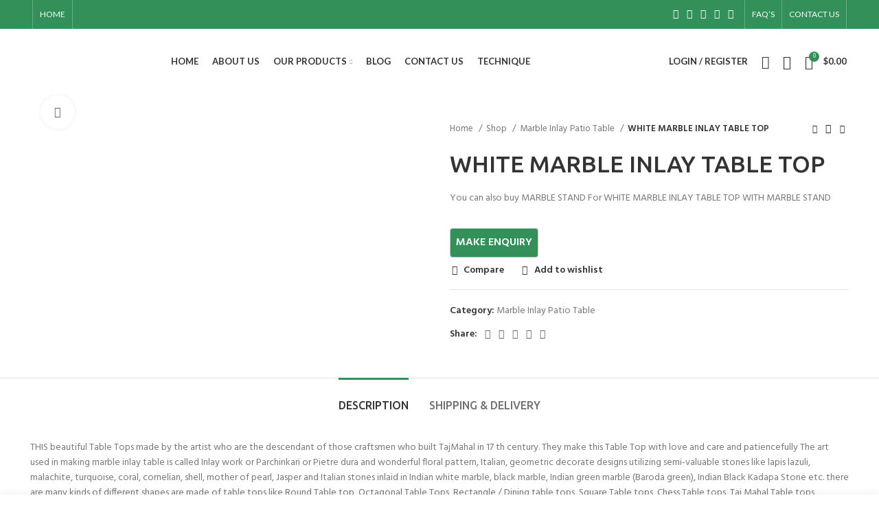

--- FILE ---
content_type: text/html; charset=UTF-8
request_url: https://handicraftstoreagra.com/shop/marble-inlay-patio-table/white-marble-inlay-table-top-151/
body_size: 41201
content:
<!DOCTYPE html>
<html lang="en-US" prefix="og: https://ogp.me/ns#">
<head>
	<meta charset="UTF-8">
	<link rel="profile" href="https://gmpg.org/xfn/11">
	<link rel="pingback" href="https://handicraftstoreagra.com/xmlrpc.php">

			<script>window.MSInputMethodContext && document.documentMode && document.write('<script src="https://handicraftstoreagra.com/wp-content/themes/woodmart/js/libs/ie11CustomProperties.min.js"><\/script>');</script>
			<style>img:is([sizes="auto" i], [sizes^="auto," i]) { contain-intrinsic-size: 3000px 1500px }</style>
	<!-- Google tag (gtag.js) Consent Mode dataLayer added by Site Kit -->
<script type="text/javascript" id="google_gtagjs-js-consent-mode-data-layer">
/* <![CDATA[ */
window.dataLayer = window.dataLayer || [];function gtag(){dataLayer.push(arguments);}
gtag('consent', 'default', {"ad_personalization":"denied","ad_storage":"denied","ad_user_data":"denied","analytics_storage":"denied","functionality_storage":"denied","security_storage":"denied","personalization_storage":"denied","region":["AT","BE","BG","CH","CY","CZ","DE","DK","EE","ES","FI","FR","GB","GR","HR","HU","IE","IS","IT","LI","LT","LU","LV","MT","NL","NO","PL","PT","RO","SE","SI","SK"],"wait_for_update":500});
window._googlesitekitConsentCategoryMap = {"statistics":["analytics_storage"],"marketing":["ad_storage","ad_user_data","ad_personalization"],"functional":["functionality_storage","security_storage"],"preferences":["personalization_storage"]};
window._googlesitekitConsents = {"ad_personalization":"denied","ad_storage":"denied","ad_user_data":"denied","analytics_storage":"denied","functionality_storage":"denied","security_storage":"denied","personalization_storage":"denied","region":["AT","BE","BG","CH","CY","CZ","DE","DK","EE","ES","FI","FR","GB","GR","HR","HU","IE","IS","IT","LI","LT","LU","LV","MT","NL","NO","PL","PT","RO","SE","SI","SK"],"wait_for_update":500};
/* ]]> */
</script>
<!-- End Google tag (gtag.js) Consent Mode dataLayer added by Site Kit -->

<!-- Search Engine Optimization by Rank Math - https://rankmath.com/ -->
<title>WHITE MARBLE INLAY TABLE TOP &#045; Handicraft Store</title>
<meta name="description" content="You can also buy MARBLE STAND For WHITE MARBLE INLAY TABLE TOP WITH MARBLE STAND"/>
<meta name="robots" content="follow, index, max-snippet:-1, max-video-preview:-1, max-image-preview:large"/>
<link rel="canonical" href="https://handicraftstoreagra.com/shop/marble-inlay-patio-table/white-marble-inlay-table-top-151/" />
<meta property="og:locale" content="en_US" />
<meta property="og:type" content="product" />
<meta property="og:title" content="WHITE MARBLE INLAY TABLE TOP &#045; Handicraft Store" />
<meta property="og:description" content="You can also buy MARBLE STAND For WHITE MARBLE INLAY TABLE TOP WITH MARBLE STAND" />
<meta property="og:url" content="https://handicraftstoreagra.com/shop/marble-inlay-patio-table/white-marble-inlay-table-top-151/" />
<meta property="og:site_name" content="Handicraft Store" />
<meta property="og:updated_time" content="2022-10-10T08:12:07+00:00" />
<meta property="og:image" content="https://handicraftstoreagra.com/wp-content/uploads/2022/10/TABLE-TOP328-1200x800.jpg" />
<meta property="og:image:secure_url" content="https://handicraftstoreagra.com/wp-content/uploads/2022/10/TABLE-TOP328-1200x800.jpg" />
<meta property="og:image:width" content="1200" />
<meta property="og:image:height" content="800" />
<meta property="og:image:alt" content="WHITE MARBLE INLAY TABLE TOP" />
<meta property="og:image:type" content="image/jpeg" />
<meta property="product:price:amount" content="4860" />
<meta property="product:price:currency" content="USD" />
<meta property="product:availability" content="instock" />
<meta name="twitter:card" content="summary_large_image" />
<meta name="twitter:title" content="WHITE MARBLE INLAY TABLE TOP &#045; Handicraft Store" />
<meta name="twitter:description" content="You can also buy MARBLE STAND For WHITE MARBLE INLAY TABLE TOP WITH MARBLE STAND" />
<meta name="twitter:image" content="https://handicraftstoreagra.com/wp-content/uploads/2022/10/TABLE-TOP328-1200x800.jpg" />
<meta name="twitter:label1" content="Price" />
<meta name="twitter:data1" content="&#036;4,860.00" />
<meta name="twitter:label2" content="Availability" />
<meta name="twitter:data2" content="In stock" />
<script type="application/ld+json" class="rank-math-schema">{"@context":"https://schema.org","@graph":[{"@type":"Organization","@id":"https://handicraftstoreagra.com/#organization","name":"Handicraft Store Unique Marble Handicraft Items","url":"https://handicraftstoreagra.com","logo":{"@type":"ImageObject","@id":"https://handicraftstoreagra.com/#logo","url":"https://handicraftstoreagra.com/wp-content/uploads/2022/09/logo.png","contentUrl":"https://handicraftstoreagra.com/wp-content/uploads/2022/09/logo.png","caption":"Handicraft Store","inLanguage":"en-US","width":"475","height":"299"}},{"@type":"WebSite","@id":"https://handicraftstoreagra.com/#website","url":"https://handicraftstoreagra.com","name":"Handicraft Store","publisher":{"@id":"https://handicraftstoreagra.com/#organization"},"inLanguage":"en-US"},{"@type":"ImageObject","@id":"https://handicraftstoreagra.com/wp-content/uploads/2022/10/TABLE-TOP328-scaled.jpg","url":"https://handicraftstoreagra.com/wp-content/uploads/2022/10/TABLE-TOP328-scaled.jpg","width":"2560","height":"1707","inLanguage":"en-US"},{"@type":"BreadcrumbList","@id":"https://handicraftstoreagra.com/shop/marble-inlay-patio-table/white-marble-inlay-table-top-151/#breadcrumb","itemListElement":[{"@type":"ListItem","position":"1","item":{"@id":"https://handicraftstoreagra.com","name":"Home"}},{"@type":"ListItem","position":"2","item":{"@id":"https://handicraftstoreagra.com/shop/","name":"Shop"}},{"@type":"ListItem","position":"3","item":{"@id":"https://handicraftstoreagra.com/product-category/marble-inlay-patio-table/","name":"Marble Inlay Patio Table"}},{"@type":"ListItem","position":"4","item":{"@id":"https://handicraftstoreagra.com/shop/marble-inlay-patio-table/white-marble-inlay-table-top-151/","name":"WHITE MARBLE INLAY TABLE TOP"}}]},{"@type":"ItemPage","@id":"https://handicraftstoreagra.com/shop/marble-inlay-patio-table/white-marble-inlay-table-top-151/#webpage","url":"https://handicraftstoreagra.com/shop/marble-inlay-patio-table/white-marble-inlay-table-top-151/","name":"WHITE MARBLE INLAY TABLE TOP &#045; Handicraft Store","datePublished":"2022-10-10T07:58:15+00:00","dateModified":"2022-10-10T08:12:07+00:00","isPartOf":{"@id":"https://handicraftstoreagra.com/#website"},"primaryImageOfPage":{"@id":"https://handicraftstoreagra.com/wp-content/uploads/2022/10/TABLE-TOP328-scaled.jpg"},"inLanguage":"en-US","breadcrumb":{"@id":"https://handicraftstoreagra.com/shop/marble-inlay-patio-table/white-marble-inlay-table-top-151/#breadcrumb"}},{"@type":"Product","name":"WHITE MARBLE INLAY TABLE TOP &#045; Handicraft Store","description":"You can also buy MARBLE STAND For WHITE MARBLE INLAY TABLE TOP WITH MARBLE STAND","category":"Marble Inlay Patio Table","mainEntityOfPage":{"@id":"https://handicraftstoreagra.com/shop/marble-inlay-patio-table/white-marble-inlay-table-top-151/#webpage"},"image":[{"@type":"ImageObject","url":"https://handicraftstoreagra.com/wp-content/uploads/2022/10/TABLE-TOP328-scaled.jpg","height":"1707","width":"2560"},{"@type":"ImageObject","url":"https://handicraftstoreagra.com/wp-content/uploads/2022/10/TABLE-TOP329-scaled.jpg","height":"1707","width":"2560"},{"@type":"ImageObject","url":"https://handicraftstoreagra.com/wp-content/uploads/2022/10/TABLE-TOP330-scaled.jpg","height":"1707","width":"2560"}],"offers":{"@type":"Offer","price":"4860.00","priceCurrency":"USD","priceValidUntil":"2027-12-31","availability":"https://schema.org/InStock","itemCondition":"NewCondition","url":"https://handicraftstoreagra.com/shop/marble-inlay-patio-table/white-marble-inlay-table-top-151/","seller":{"@type":"Organization","@id":"https://handicraftstoreagra.com/","name":"Handicraft Store","url":"https://handicraftstoreagra.com","logo":"https://handicraftstoreagra.com/wp-content/uploads/2022/09/logo.png"}},"@id":"https://handicraftstoreagra.com/shop/marble-inlay-patio-table/white-marble-inlay-table-top-151/#richSnippet"}]}</script>
<!-- /Rank Math WordPress SEO plugin -->

<link rel='dns-prefetch' href='//cdnjs.cloudflare.com' />
<link rel='dns-prefetch' href='//www.googletagmanager.com' />
<link rel='dns-prefetch' href='//fonts.googleapis.com' />
<link rel="alternate" type="application/rss+xml" title="Handicraft Store  &raquo; Feed" href="https://handicraftstoreagra.com/feed/" />
<link rel="alternate" type="application/rss+xml" title="Handicraft Store  &raquo; Comments Feed" href="https://handicraftstoreagra.com/comments/feed/" />

<link rel='stylesheet' id='wp-block-library-css' href='https://handicraftstoreagra.com/wp-includes/css/dist/block-library/style.min.css?ver=6.7.4' type='text/css' media='all' />
<style id='safe-svg-svg-icon-style-inline-css' type='text/css'>
.safe-svg-cover{text-align:center}.safe-svg-cover .safe-svg-inside{display:inline-block;max-width:100%}.safe-svg-cover svg{fill:currentColor;height:100%;max-height:100%;max-width:100%;width:100%}

</style>
<style id='rank-math-toc-block-style-inline-css' type='text/css'>
.wp-block-rank-math-toc-block nav ol{counter-reset:item}.wp-block-rank-math-toc-block nav ol li{display:block}.wp-block-rank-math-toc-block nav ol li:before{content:counters(item, ".") ". ";counter-increment:item}

</style>
<style id='classic-theme-styles-inline-css' type='text/css'>
/*! This file is auto-generated */
.wp-block-button__link{color:#fff;background-color:#32373c;border-radius:9999px;box-shadow:none;text-decoration:none;padding:calc(.667em + 2px) calc(1.333em + 2px);font-size:1.125em}.wp-block-file__button{background:#32373c;color:#fff;text-decoration:none}
</style>
<style id='global-styles-inline-css' type='text/css'>
:root{--wp--preset--aspect-ratio--square: 1;--wp--preset--aspect-ratio--4-3: 4/3;--wp--preset--aspect-ratio--3-4: 3/4;--wp--preset--aspect-ratio--3-2: 3/2;--wp--preset--aspect-ratio--2-3: 2/3;--wp--preset--aspect-ratio--16-9: 16/9;--wp--preset--aspect-ratio--9-16: 9/16;--wp--preset--color--black: #000000;--wp--preset--color--cyan-bluish-gray: #abb8c3;--wp--preset--color--white: #ffffff;--wp--preset--color--pale-pink: #f78da7;--wp--preset--color--vivid-red: #cf2e2e;--wp--preset--color--luminous-vivid-orange: #ff6900;--wp--preset--color--luminous-vivid-amber: #fcb900;--wp--preset--color--light-green-cyan: #7bdcb5;--wp--preset--color--vivid-green-cyan: #00d084;--wp--preset--color--pale-cyan-blue: #8ed1fc;--wp--preset--color--vivid-cyan-blue: #0693e3;--wp--preset--color--vivid-purple: #9b51e0;--wp--preset--gradient--vivid-cyan-blue-to-vivid-purple: linear-gradient(135deg,rgba(6,147,227,1) 0%,rgb(155,81,224) 100%);--wp--preset--gradient--light-green-cyan-to-vivid-green-cyan: linear-gradient(135deg,rgb(122,220,180) 0%,rgb(0,208,130) 100%);--wp--preset--gradient--luminous-vivid-amber-to-luminous-vivid-orange: linear-gradient(135deg,rgba(252,185,0,1) 0%,rgba(255,105,0,1) 100%);--wp--preset--gradient--luminous-vivid-orange-to-vivid-red: linear-gradient(135deg,rgba(255,105,0,1) 0%,rgb(207,46,46) 100%);--wp--preset--gradient--very-light-gray-to-cyan-bluish-gray: linear-gradient(135deg,rgb(238,238,238) 0%,rgb(169,184,195) 100%);--wp--preset--gradient--cool-to-warm-spectrum: linear-gradient(135deg,rgb(74,234,220) 0%,rgb(151,120,209) 20%,rgb(207,42,186) 40%,rgb(238,44,130) 60%,rgb(251,105,98) 80%,rgb(254,248,76) 100%);--wp--preset--gradient--blush-light-purple: linear-gradient(135deg,rgb(255,206,236) 0%,rgb(152,150,240) 100%);--wp--preset--gradient--blush-bordeaux: linear-gradient(135deg,rgb(254,205,165) 0%,rgb(254,45,45) 50%,rgb(107,0,62) 100%);--wp--preset--gradient--luminous-dusk: linear-gradient(135deg,rgb(255,203,112) 0%,rgb(199,81,192) 50%,rgb(65,88,208) 100%);--wp--preset--gradient--pale-ocean: linear-gradient(135deg,rgb(255,245,203) 0%,rgb(182,227,212) 50%,rgb(51,167,181) 100%);--wp--preset--gradient--electric-grass: linear-gradient(135deg,rgb(202,248,128) 0%,rgb(113,206,126) 100%);--wp--preset--gradient--midnight: linear-gradient(135deg,rgb(2,3,129) 0%,rgb(40,116,252) 100%);--wp--preset--font-size--small: 13px;--wp--preset--font-size--medium: 20px;--wp--preset--font-size--large: 36px;--wp--preset--font-size--x-large: 42px;--wp--preset--spacing--20: 0.44rem;--wp--preset--spacing--30: 0.67rem;--wp--preset--spacing--40: 1rem;--wp--preset--spacing--50: 1.5rem;--wp--preset--spacing--60: 2.25rem;--wp--preset--spacing--70: 3.38rem;--wp--preset--spacing--80: 5.06rem;--wp--preset--shadow--natural: 6px 6px 9px rgba(0, 0, 0, 0.2);--wp--preset--shadow--deep: 12px 12px 50px rgba(0, 0, 0, 0.4);--wp--preset--shadow--sharp: 6px 6px 0px rgba(0, 0, 0, 0.2);--wp--preset--shadow--outlined: 6px 6px 0px -3px rgba(255, 255, 255, 1), 6px 6px rgba(0, 0, 0, 1);--wp--preset--shadow--crisp: 6px 6px 0px rgba(0, 0, 0, 1);}:where(.is-layout-flex){gap: 0.5em;}:where(.is-layout-grid){gap: 0.5em;}body .is-layout-flex{display: flex;}.is-layout-flex{flex-wrap: wrap;align-items: center;}.is-layout-flex > :is(*, div){margin: 0;}body .is-layout-grid{display: grid;}.is-layout-grid > :is(*, div){margin: 0;}:where(.wp-block-columns.is-layout-flex){gap: 2em;}:where(.wp-block-columns.is-layout-grid){gap: 2em;}:where(.wp-block-post-template.is-layout-flex){gap: 1.25em;}:where(.wp-block-post-template.is-layout-grid){gap: 1.25em;}.has-black-color{color: var(--wp--preset--color--black) !important;}.has-cyan-bluish-gray-color{color: var(--wp--preset--color--cyan-bluish-gray) !important;}.has-white-color{color: var(--wp--preset--color--white) !important;}.has-pale-pink-color{color: var(--wp--preset--color--pale-pink) !important;}.has-vivid-red-color{color: var(--wp--preset--color--vivid-red) !important;}.has-luminous-vivid-orange-color{color: var(--wp--preset--color--luminous-vivid-orange) !important;}.has-luminous-vivid-amber-color{color: var(--wp--preset--color--luminous-vivid-amber) !important;}.has-light-green-cyan-color{color: var(--wp--preset--color--light-green-cyan) !important;}.has-vivid-green-cyan-color{color: var(--wp--preset--color--vivid-green-cyan) !important;}.has-pale-cyan-blue-color{color: var(--wp--preset--color--pale-cyan-blue) !important;}.has-vivid-cyan-blue-color{color: var(--wp--preset--color--vivid-cyan-blue) !important;}.has-vivid-purple-color{color: var(--wp--preset--color--vivid-purple) !important;}.has-black-background-color{background-color: var(--wp--preset--color--black) !important;}.has-cyan-bluish-gray-background-color{background-color: var(--wp--preset--color--cyan-bluish-gray) !important;}.has-white-background-color{background-color: var(--wp--preset--color--white) !important;}.has-pale-pink-background-color{background-color: var(--wp--preset--color--pale-pink) !important;}.has-vivid-red-background-color{background-color: var(--wp--preset--color--vivid-red) !important;}.has-luminous-vivid-orange-background-color{background-color: var(--wp--preset--color--luminous-vivid-orange) !important;}.has-luminous-vivid-amber-background-color{background-color: var(--wp--preset--color--luminous-vivid-amber) !important;}.has-light-green-cyan-background-color{background-color: var(--wp--preset--color--light-green-cyan) !important;}.has-vivid-green-cyan-background-color{background-color: var(--wp--preset--color--vivid-green-cyan) !important;}.has-pale-cyan-blue-background-color{background-color: var(--wp--preset--color--pale-cyan-blue) !important;}.has-vivid-cyan-blue-background-color{background-color: var(--wp--preset--color--vivid-cyan-blue) !important;}.has-vivid-purple-background-color{background-color: var(--wp--preset--color--vivid-purple) !important;}.has-black-border-color{border-color: var(--wp--preset--color--black) !important;}.has-cyan-bluish-gray-border-color{border-color: var(--wp--preset--color--cyan-bluish-gray) !important;}.has-white-border-color{border-color: var(--wp--preset--color--white) !important;}.has-pale-pink-border-color{border-color: var(--wp--preset--color--pale-pink) !important;}.has-vivid-red-border-color{border-color: var(--wp--preset--color--vivid-red) !important;}.has-luminous-vivid-orange-border-color{border-color: var(--wp--preset--color--luminous-vivid-orange) !important;}.has-luminous-vivid-amber-border-color{border-color: var(--wp--preset--color--luminous-vivid-amber) !important;}.has-light-green-cyan-border-color{border-color: var(--wp--preset--color--light-green-cyan) !important;}.has-vivid-green-cyan-border-color{border-color: var(--wp--preset--color--vivid-green-cyan) !important;}.has-pale-cyan-blue-border-color{border-color: var(--wp--preset--color--pale-cyan-blue) !important;}.has-vivid-cyan-blue-border-color{border-color: var(--wp--preset--color--vivid-cyan-blue) !important;}.has-vivid-purple-border-color{border-color: var(--wp--preset--color--vivid-purple) !important;}.has-vivid-cyan-blue-to-vivid-purple-gradient-background{background: var(--wp--preset--gradient--vivid-cyan-blue-to-vivid-purple) !important;}.has-light-green-cyan-to-vivid-green-cyan-gradient-background{background: var(--wp--preset--gradient--light-green-cyan-to-vivid-green-cyan) !important;}.has-luminous-vivid-amber-to-luminous-vivid-orange-gradient-background{background: var(--wp--preset--gradient--luminous-vivid-amber-to-luminous-vivid-orange) !important;}.has-luminous-vivid-orange-to-vivid-red-gradient-background{background: var(--wp--preset--gradient--luminous-vivid-orange-to-vivid-red) !important;}.has-very-light-gray-to-cyan-bluish-gray-gradient-background{background: var(--wp--preset--gradient--very-light-gray-to-cyan-bluish-gray) !important;}.has-cool-to-warm-spectrum-gradient-background{background: var(--wp--preset--gradient--cool-to-warm-spectrum) !important;}.has-blush-light-purple-gradient-background{background: var(--wp--preset--gradient--blush-light-purple) !important;}.has-blush-bordeaux-gradient-background{background: var(--wp--preset--gradient--blush-bordeaux) !important;}.has-luminous-dusk-gradient-background{background: var(--wp--preset--gradient--luminous-dusk) !important;}.has-pale-ocean-gradient-background{background: var(--wp--preset--gradient--pale-ocean) !important;}.has-electric-grass-gradient-background{background: var(--wp--preset--gradient--electric-grass) !important;}.has-midnight-gradient-background{background: var(--wp--preset--gradient--midnight) !important;}.has-small-font-size{font-size: var(--wp--preset--font-size--small) !important;}.has-medium-font-size{font-size: var(--wp--preset--font-size--medium) !important;}.has-large-font-size{font-size: var(--wp--preset--font-size--large) !important;}.has-x-large-font-size{font-size: var(--wp--preset--font-size--x-large) !important;}
:where(.wp-block-post-template.is-layout-flex){gap: 1.25em;}:where(.wp-block-post-template.is-layout-grid){gap: 1.25em;}
:where(.wp-block-columns.is-layout-flex){gap: 2em;}:where(.wp-block-columns.is-layout-grid){gap: 2em;}
:root :where(.wp-block-pullquote){font-size: 1.5em;line-height: 1.6;}
</style>
<style id='woocommerce-inline-inline-css' type='text/css'>
.woocommerce form .form-row .required { visibility: visible; }
</style>
<link rel='stylesheet' id='zi-woo-hide-price-cart-css' href='https://handicraftstoreagra.com/wp-content/plugins/zi-hide-price-and-add-to-cart-for-woocommerce/public/css/zi-woo-hide-price-cart-public.css?ver=1.5.0' type='text/css' media='all' />
<link rel='stylesheet' id='photoswipe-css-css' href='https://cdnjs.cloudflare.com/ajax/libs/photoswipe/5.3.6/photoswipe.min.css?ver=5.3.6' type='text/css' media='all' />
<link rel='stylesheet' id='brands-styles-css' href='https://handicraftstoreagra.com/wp-content/plugins/woocommerce/assets/css/brands.css?ver=10.3.7' type='text/css' media='all' />
<link rel='stylesheet' id='js_composer_front-css' href='https://handicraftstoreagra.com/wp-content/plugins/js_composer/assets/css/js_composer.min.css?ver=6.9.0' type='text/css' media='all' />
<link rel='stylesheet' id='bootstrap-css' href='https://handicraftstoreagra.com/wp-content/themes/woodmart/css/bootstrap-light.min.css?ver=6.5.0' type='text/css' media='all' />
<link rel='stylesheet' id='woodmart-style-css' href='https://handicraftstoreagra.com/wp-content/themes/woodmart/css/parts/base.min.css?ver=6.5.0' type='text/css' media='all' />
<link rel='stylesheet' id='wd-widget-recent-post-comments-css' href='https://handicraftstoreagra.com/wp-content/themes/woodmart/css/parts/widget-recent-post-comments.min.css?ver=6.5.0' type='text/css' media='all' />
<link rel='stylesheet' id='wd-widget-wd-recent-posts-css' href='https://handicraftstoreagra.com/wp-content/themes/woodmart/css/parts/widget-wd-recent-posts.min.css?ver=6.5.0' type='text/css' media='all' />
<link rel='stylesheet' id='wd-widget-nav-css' href='https://handicraftstoreagra.com/wp-content/themes/woodmart/css/parts/widget-nav.min.css?ver=6.5.0' type='text/css' media='all' />
<link rel='stylesheet' id='wd-widget-wd-layered-nav-css' href='https://handicraftstoreagra.com/wp-content/themes/woodmart/css/parts/woo-widget-wd-layered-nav.min.css?ver=6.5.0' type='text/css' media='all' />
<link rel='stylesheet' id='wd-widget-layered-nav-stock-status-css' href='https://handicraftstoreagra.com/wp-content/themes/woodmart/css/parts/woo-widget-layered-nav-stock-status.min.css?ver=6.5.0' type='text/css' media='all' />
<link rel='stylesheet' id='wd-widget-product-list-css' href='https://handicraftstoreagra.com/wp-content/themes/woodmart/css/parts/woo-widget-product-list.min.css?ver=6.5.0' type='text/css' media='all' />
<link rel='stylesheet' id='wd-widget-slider-price-filter-css' href='https://handicraftstoreagra.com/wp-content/themes/woodmart/css/parts/woo-widget-slider-price-filter.min.css?ver=6.5.0' type='text/css' media='all' />
<link rel='stylesheet' id='wd-wp-gutenberg-css' href='https://handicraftstoreagra.com/wp-content/themes/woodmart/css/parts/wp-gutenberg.min.css?ver=6.5.0' type='text/css' media='all' />
<link rel='stylesheet' id='wd-wpcf7-css' href='https://handicraftstoreagra.com/wp-content/themes/woodmart/css/parts/int-wpcf7.min.css?ver=6.5.0' type='text/css' media='all' />
<link rel='stylesheet' id='wd-revolution-slider-css' href='https://handicraftstoreagra.com/wp-content/themes/woodmart/css/parts/int-rev-slider.min.css?ver=6.5.0' type='text/css' media='all' />
<link rel='stylesheet' id='wd-base-deprecated-css' href='https://handicraftstoreagra.com/wp-content/themes/woodmart/css/parts/base-deprecated.min.css?ver=6.5.0' type='text/css' media='all' />
<link rel='stylesheet' id='wd-wpbakery-base-css' href='https://handicraftstoreagra.com/wp-content/themes/woodmart/css/parts/int-wpb-base.min.css?ver=6.5.0' type='text/css' media='all' />
<link rel='stylesheet' id='wd-wpbakery-base-deprecated-css' href='https://handicraftstoreagra.com/wp-content/themes/woodmart/css/parts/int-wpb-base-deprecated.min.css?ver=6.5.0' type='text/css' media='all' />
<link rel='stylesheet' id='wd-woocommerce-base-css' href='https://handicraftstoreagra.com/wp-content/themes/woodmart/css/parts/woocommerce-base.min.css?ver=6.5.0' type='text/css' media='all' />
<link rel='stylesheet' id='wd-mod-star-rating-css' href='https://handicraftstoreagra.com/wp-content/themes/woodmart/css/parts/mod-star-rating.min.css?ver=6.5.0' type='text/css' media='all' />
<link rel='stylesheet' id='wd-woo-el-track-order-css' href='https://handicraftstoreagra.com/wp-content/themes/woodmart/css/parts/woo-el-track-order.min.css?ver=6.5.0' type='text/css' media='all' />
<link rel='stylesheet' id='wd-woo-gutenberg-css' href='https://handicraftstoreagra.com/wp-content/themes/woodmart/css/parts/woo-gutenberg.min.css?ver=6.5.0' type='text/css' media='all' />
<link rel='stylesheet' id='wd-woo-mod-quantity-css' href='https://handicraftstoreagra.com/wp-content/themes/woodmart/css/parts/woo-mod-quantity.min.css?ver=6.5.0' type='text/css' media='all' />
<link rel='stylesheet' id='wd-woo-single-prod-el-base-css' href='https://handicraftstoreagra.com/wp-content/themes/woodmart/css/parts/woo-single-prod-el-base.min.css?ver=6.5.0' type='text/css' media='all' />
<link rel='stylesheet' id='wd-woo-mod-stock-status-css' href='https://handicraftstoreagra.com/wp-content/themes/woodmart/css/parts/woo-mod-stock-status.min.css?ver=6.5.0' type='text/css' media='all' />
<link rel='stylesheet' id='wd-woo-mod-shop-attributes-css' href='https://handicraftstoreagra.com/wp-content/themes/woodmart/css/parts/woo-mod-shop-attributes.min.css?ver=6.5.0' type='text/css' media='all' />
<link rel='stylesheet' id='child-style-css' href='https://handicraftstoreagra.com/wp-content/themes/woodmart-child/style.css?ver=6.5.0' type='text/css' media='all' />
<link rel='stylesheet' id='wd-header-base-css' href='https://handicraftstoreagra.com/wp-content/themes/woodmart/css/parts/header-base.min.css?ver=6.5.0' type='text/css' media='all' />
<link rel='stylesheet' id='wd-mod-tools-css' href='https://handicraftstoreagra.com/wp-content/themes/woodmart/css/parts/mod-tools.min.css?ver=6.5.0' type='text/css' media='all' />
<link rel='stylesheet' id='wd-header-elements-base-css' href='https://handicraftstoreagra.com/wp-content/themes/woodmart/css/parts/header-el-base.min.css?ver=6.5.0' type='text/css' media='all' />
<link rel='stylesheet' id='wd-social-icons-css' href='https://handicraftstoreagra.com/wp-content/themes/woodmart/css/parts/el-social-icons.min.css?ver=6.5.0' type='text/css' media='all' />
<link rel='stylesheet' id='wd-woo-mod-login-form-css' href='https://handicraftstoreagra.com/wp-content/themes/woodmart/css/parts/woo-mod-login-form.min.css?ver=6.5.0' type='text/css' media='all' />
<link rel='stylesheet' id='wd-header-my-account-css' href='https://handicraftstoreagra.com/wp-content/themes/woodmart/css/parts/header-el-my-account.min.css?ver=6.5.0' type='text/css' media='all' />
<link rel='stylesheet' id='wd-header-search-css' href='https://handicraftstoreagra.com/wp-content/themes/woodmart/css/parts/header-el-search.min.css?ver=6.5.0' type='text/css' media='all' />
<link rel='stylesheet' id='wd-header-cart-side-css' href='https://handicraftstoreagra.com/wp-content/themes/woodmart/css/parts/header-el-cart-side.min.css?ver=6.5.0' type='text/css' media='all' />
<link rel='stylesheet' id='wd-header-cart-css' href='https://handicraftstoreagra.com/wp-content/themes/woodmart/css/parts/header-el-cart.min.css?ver=6.5.0' type='text/css' media='all' />
<link rel='stylesheet' id='wd-widget-shopping-cart-css' href='https://handicraftstoreagra.com/wp-content/themes/woodmart/css/parts/woo-widget-shopping-cart.min.css?ver=6.5.0' type='text/css' media='all' />
<link rel='stylesheet' id='wd-page-title-css' href='https://handicraftstoreagra.com/wp-content/themes/woodmart/css/parts/page-title.min.css?ver=6.5.0' type='text/css' media='all' />
<link rel='stylesheet' id='wd-woo-single-prod-predefined-css' href='https://handicraftstoreagra.com/wp-content/themes/woodmart/css/parts/woo-single-prod-predefined.min.css?ver=6.5.0' type='text/css' media='all' />
<link rel='stylesheet' id='wd-woo-single-prod-and-quick-view-predefined-css' href='https://handicraftstoreagra.com/wp-content/themes/woodmart/css/parts/woo-single-prod-and-quick-view-predefined.min.css?ver=6.5.0' type='text/css' media='all' />
<link rel='stylesheet' id='wd-woo-single-prod-el-tabs-predefined-css' href='https://handicraftstoreagra.com/wp-content/themes/woodmart/css/parts/woo-single-prod-el-tabs-predefined.min.css?ver=6.5.0' type='text/css' media='all' />
<link rel='stylesheet' id='wd-woo-single-prod-el-gallery-css' href='https://handicraftstoreagra.com/wp-content/themes/woodmart/css/parts/woo-single-prod-el-gallery.min.css?ver=6.5.0' type='text/css' media='all' />
<link rel='stylesheet' id='wd-owl-carousel-css' href='https://handicraftstoreagra.com/wp-content/themes/woodmart/css/parts/lib-owl-carousel.min.css?ver=6.5.0' type='text/css' media='all' />
<link rel='stylesheet' id='wd-photoswipe-css' href='https://handicraftstoreagra.com/wp-content/themes/woodmart/css/parts/lib-photoswipe.min.css?ver=6.5.0' type='text/css' media='all' />
<link rel='stylesheet' id='wd-woo-single-prod-el-navigation-css' href='https://handicraftstoreagra.com/wp-content/themes/woodmart/css/parts/woo-single-prod-el-navigation.min.css?ver=6.5.0' type='text/css' media='all' />
<link rel='stylesheet' id='wd-tabs-css' href='https://handicraftstoreagra.com/wp-content/themes/woodmart/css/parts/el-tabs.min.css?ver=6.5.0' type='text/css' media='all' />
<link rel='stylesheet' id='wd-woo-single-prod-el-tabs-opt-layout-tabs-css' href='https://handicraftstoreagra.com/wp-content/themes/woodmart/css/parts/woo-single-prod-el-tabs-opt-layout-tabs.min.css?ver=6.5.0' type='text/css' media='all' />
<link rel='stylesheet' id='wd-accordion-css' href='https://handicraftstoreagra.com/wp-content/themes/woodmart/css/parts/el-accordion.min.css?ver=6.5.0' type='text/css' media='all' />
<link rel='stylesheet' id='wd-text-block-css' href='https://handicraftstoreagra.com/wp-content/themes/woodmart/css/parts/el-text-block.min.css?ver=6.5.0' type='text/css' media='all' />
<link rel='stylesheet' id='wd-image-gallery-css' href='https://handicraftstoreagra.com/wp-content/themes/woodmart/css/parts/el-gallery.min.css?ver=6.5.0' type='text/css' media='all' />
<link rel='stylesheet' id='wd-section-title-css' href='https://handicraftstoreagra.com/wp-content/themes/woodmart/css/parts/el-section-title.min.css?ver=6.5.0' type='text/css' media='all' />
<link rel='stylesheet' id='wd-mod-highlighted-text-css' href='https://handicraftstoreagra.com/wp-content/themes/woodmart/css/parts/mod-highlighted-text.min.css?ver=6.5.0' type='text/css' media='all' />
<link rel='stylesheet' id='wd-product-loop-css' href='https://handicraftstoreagra.com/wp-content/themes/woodmart/css/parts/woo-product-loop.min.css?ver=6.5.0' type='text/css' media='all' />
<link rel='stylesheet' id='wd-product-loop-quick-css' href='https://handicraftstoreagra.com/wp-content/themes/woodmart/css/parts/woo-product-loop-quick.min.css?ver=6.5.0' type='text/css' media='all' />
<link rel='stylesheet' id='wd-woo-mod-add-btn-replace-css' href='https://handicraftstoreagra.com/wp-content/themes/woodmart/css/parts/woo-mod-add-btn-replace.min.css?ver=6.5.0' type='text/css' media='all' />
<link rel='stylesheet' id='wd-mfp-popup-css' href='https://handicraftstoreagra.com/wp-content/themes/woodmart/css/parts/lib-magnific-popup.min.css?ver=6.5.0' type='text/css' media='all' />
<link rel='stylesheet' id='wd-add-to-cart-popup-css' href='https://handicraftstoreagra.com/wp-content/themes/woodmart/css/parts/woo-opt-add-to-cart-popup.min.css?ver=6.5.0' type='text/css' media='all' />
<link rel='stylesheet' id='wd-widget-collapse-css' href='https://handicraftstoreagra.com/wp-content/themes/woodmart/css/parts/opt-widget-collapse.min.css?ver=6.5.0' type='text/css' media='all' />
<link rel='stylesheet' id='wd-footer-base-css' href='https://handicraftstoreagra.com/wp-content/themes/woodmart/css/parts/footer-base.min.css?ver=6.5.0' type='text/css' media='all' />
<link rel='stylesheet' id='wd-list-css' href='https://handicraftstoreagra.com/wp-content/themes/woodmart/css/parts/el-list.min.css?ver=6.5.0' type='text/css' media='all' />
<link rel='stylesheet' id='wd-scroll-top-css' href='https://handicraftstoreagra.com/wp-content/themes/woodmart/css/parts/opt-scrolltotop.min.css?ver=6.5.0' type='text/css' media='all' />
<link rel='stylesheet' id='wd-wd-search-results-css' href='https://handicraftstoreagra.com/wp-content/themes/woodmart/css/parts/wd-search-results.min.css?ver=6.5.0' type='text/css' media='all' />
<link rel='stylesheet' id='wd-wd-search-form-css' href='https://handicraftstoreagra.com/wp-content/themes/woodmart/css/parts/wd-search-form.min.css?ver=6.5.0' type='text/css' media='all' />
<link rel='stylesheet' id='wd-header-my-account-sidebar-css' href='https://handicraftstoreagra.com/wp-content/themes/woodmart/css/parts/header-el-my-account-sidebar.min.css?ver=6.5.0' type='text/css' media='all' />
<link rel='stylesheet' id='wd-header-search-fullscreen-css' href='https://handicraftstoreagra.com/wp-content/themes/woodmart/css/parts/header-el-search-fullscreen-general.min.css?ver=6.5.0' type='text/css' media='all' />
<link rel='stylesheet' id='wd-header-search-fullscreen-1-css' href='https://handicraftstoreagra.com/wp-content/themes/woodmart/css/parts/header-el-search-fullscreen-1.min.css?ver=6.5.0' type='text/css' media='all' />
<link rel='stylesheet' id='wd-bottom-toolbar-css' href='https://handicraftstoreagra.com/wp-content/themes/woodmart/css/parts/opt-bottom-toolbar.min.css?ver=6.5.0' type='text/css' media='all' />
<link rel='stylesheet' id='xts-style-header_960307-css' href='https://handicraftstoreagra.com/wp-content/uploads/2022/09/xts-header_960307-1664355784.css?ver=6.5.0' type='text/css' media='all' />
<link rel='stylesheet' id='xts-style-theme_settings_default-css' href='https://handicraftstoreagra.com/wp-content/uploads/2022/09/xts-theme_settings_default-1664281544.css?ver=6.5.0' type='text/css' media='all' />
<link rel='stylesheet' id='xts-google-fonts-css' href='https://fonts.googleapis.com/css?family=Hind%3A400%2C600%2C300%7CUbuntu%3A400%2C700%2C500%7CSatisfy%3A400%7CLato%3A400%2C700&#038;ver=6.5.0' type='text/css' media='all' />
<script type="text/javascript" src="https://handicraftstoreagra.com/wp-includes/js/jquery/jquery.min.js?ver=3.7.1" id="jquery-core-js"></script>
<script type="text/javascript" src="https://handicraftstoreagra.com/wp-includes/js/jquery/jquery-migrate.min.js?ver=3.4.1" id="jquery-migrate-js"></script>
<script type="text/javascript" src="https://handicraftstoreagra.com/wp-content/plugins/woocommerce/assets/js/jquery-blockui/jquery.blockUI.min.js?ver=2.7.0-wc.10.3.7" id="wc-jquery-blockui-js" data-wp-strategy="defer"></script>
<script type="text/javascript" id="wc-add-to-cart-js-extra">
/* <![CDATA[ */
var wc_add_to_cart_params = {"ajax_url":"\/wp-admin\/admin-ajax.php","wc_ajax_url":"\/?wc-ajax=%%endpoint%%","i18n_view_cart":"View cart","cart_url":"https:\/\/handicraftstoreagra.com\/cart\/","is_cart":"","cart_redirect_after_add":"no"};
/* ]]> */
</script>
<script type="text/javascript" src="https://handicraftstoreagra.com/wp-content/plugins/woocommerce/assets/js/frontend/add-to-cart.min.js?ver=10.3.7" id="wc-add-to-cart-js" data-wp-strategy="defer"></script>
<script type="text/javascript" src="https://handicraftstoreagra.com/wp-content/plugins/woocommerce/assets/js/zoom/jquery.zoom.min.js?ver=1.7.21-wc.10.3.7" id="wc-zoom-js" defer="defer" data-wp-strategy="defer"></script>
<script type="text/javascript" id="wc-single-product-js-extra">
/* <![CDATA[ */
var wc_single_product_params = {"i18n_required_rating_text":"Please select a rating","i18n_rating_options":["1 of 5 stars","2 of 5 stars","3 of 5 stars","4 of 5 stars","5 of 5 stars"],"i18n_product_gallery_trigger_text":"View full-screen image gallery","review_rating_required":"yes","flexslider":{"rtl":false,"animation":"slide","smoothHeight":true,"directionNav":false,"controlNav":"thumbnails","slideshow":false,"animationSpeed":500,"animationLoop":false,"allowOneSlide":false},"zoom_enabled":"","zoom_options":[],"photoswipe_enabled":"","photoswipe_options":{"shareEl":false,"closeOnScroll":false,"history":false,"hideAnimationDuration":0,"showAnimationDuration":0},"flexslider_enabled":""};
/* ]]> */
</script>
<script type="text/javascript" src="https://handicraftstoreagra.com/wp-content/plugins/woocommerce/assets/js/frontend/single-product.min.js?ver=10.3.7" id="wc-single-product-js" defer="defer" data-wp-strategy="defer"></script>
<script type="text/javascript" src="https://handicraftstoreagra.com/wp-content/plugins/woocommerce/assets/js/js-cookie/js.cookie.min.js?ver=2.1.4-wc.10.3.7" id="wc-js-cookie-js" defer="defer" data-wp-strategy="defer"></script>
<script type="text/javascript" id="woocommerce-js-extra">
/* <![CDATA[ */
var woocommerce_params = {"ajax_url":"\/wp-admin\/admin-ajax.php","wc_ajax_url":"\/?wc-ajax=%%endpoint%%","i18n_password_show":"Show password","i18n_password_hide":"Hide password"};
/* ]]> */
</script>
<script type="text/javascript" src="https://handicraftstoreagra.com/wp-content/plugins/woocommerce/assets/js/frontend/woocommerce.min.js?ver=10.3.7" id="woocommerce-js" defer="defer" data-wp-strategy="defer"></script>
<script type="text/javascript" src="https://handicraftstoreagra.com/wp-content/plugins/zi-hide-price-and-add-to-cart-for-woocommerce/public/js/zi-woo-hide-price-cart-public.js?ver=1.5.0" id="zi-woo-hide-price-cart-js"></script>
<script type="text/javascript" src="https://handicraftstoreagra.com/wp-content/plugins/js_composer/assets/js/vendors/woocommerce-add-to-cart.js?ver=6.9.0" id="vc_woocommerce-add-to-cart-js-js"></script>

<!-- Google tag (gtag.js) snippet added by Site Kit -->

<!-- Google Analytics snippet added by Site Kit -->
<script type="text/javascript" src="https://www.googletagmanager.com/gtag/js?id=GT-M3853WSK" id="google_gtagjs-js" async></script>
<script type="text/javascript" id="google_gtagjs-js-after">
/* <![CDATA[ */
window.dataLayer = window.dataLayer || [];function gtag(){dataLayer.push(arguments);}
gtag("set","linker",{"domains":["handicraftstoreagra.com"]});
gtag("js", new Date());
gtag("set", "developer_id.dZTNiMT", true);
gtag("config", "GT-M3853WSK");
/* ]]> */
</script>

<!-- End Google tag (gtag.js) snippet added by Site Kit -->
<script type="text/javascript" src="https://handicraftstoreagra.com/wp-content/themes/woodmart/js/libs/device.min.js?ver=6.5.0" id="wd-device-library-js"></script>
<link rel="https://api.w.org/" href="https://handicraftstoreagra.com/wp-json/" /><link rel="alternate" title="JSON" type="application/json" href="https://handicraftstoreagra.com/wp-json/wp/v2/product/10370" /><link rel="EditURI" type="application/rsd+xml" title="RSD" href="https://handicraftstoreagra.com/xmlrpc.php?rsd" />
<meta name="generator" content="WordPress 6.7.4" />
<link rel='shortlink' href='https://handicraftstoreagra.com/?p=10370' />
<link rel="alternate" title="oEmbed (JSON)" type="application/json+oembed" href="https://handicraftstoreagra.com/wp-json/oembed/1.0/embed?url=https%3A%2F%2Fhandicraftstoreagra.com%2Fshop%2Fmarble-inlay-patio-table%2Fwhite-marble-inlay-table-top-151%2F" />
<link rel="alternate" title="oEmbed (XML)" type="text/xml+oembed" href="https://handicraftstoreagra.com/wp-json/oembed/1.0/embed?url=https%3A%2F%2Fhandicraftstoreagra.com%2Fshop%2Fmarble-inlay-patio-table%2Fwhite-marble-inlay-table-top-151%2F&#038;format=xml" />
<meta name="generator" content="Site Kit by Google 1.149.1" /><!-- HFCM by 99 Robots - Snippet # 1: Google Tag Manager -->
<!-- Google Tag Manager -->
<script>(function(w,d,s,l,i){w[l]=w[l]||[];w[l].push({'gtm.start':
new Date().getTime(),event:'gtm.js'});var f=d.getElementsByTagName(s)[0],
j=d.createElement(s),dl=l!='dataLayer'?'&l='+l:'';j.async=true;j.src=
'https://www.googletagmanager.com/gtm.js?id='+i+dl;f.parentNode.insertBefore(j,f);
})(window,document,'script','dataLayer','GTM-PTJFLRHR');</script>
<!-- End Google Tag Manager -->
<!-- /end HFCM by 99 Robots -->
<!-- HFCM by 99 Robots - Snippet # 2: Google Search Console -->
<meta name="google-site-verification" content="d9t3DO-EmN60LZkwmhb_DY_t_s1HHqVeQSoDbGAk9Fs" />
<!-- /end HFCM by 99 Robots -->
<!-- HFCM by 99 Robots - Snippet # 3: Google Analytics -->
<!-- Google tag (gtag.js) -->
<script async src="https://www.googletagmanager.com/gtag/js?id=G-MBRQXNCDSG"></script>
<script>
  window.dataLayer = window.dataLayer || [];
  function gtag(){dataLayer.push(arguments);}
  gtag('js', new Date());

  gtag('config', 'G-MBRQXNCDSG');
</script>
<!-- /end HFCM by 99 Robots -->
<!-- HFCM by 99 Robots - Snippet # 4: Ahrefs Analytics -->
<script src="https://analytics.ahrefs.com/analytics.js" data-key="UTwzxO270JjvqhDG8txVGg" async></script>
<!-- /end HFCM by 99 Robots -->
<!-- HFCM by 99 Robots - Snippet # 5: Ahrefs Webmaster -->
<meta name="ahrefs-site-verification" content="c9c39f9b10c39aad2972c71f541bede84bd7fd3de5cf6d78f7d35dd7dc96801a">
<!-- /end HFCM by 99 Robots -->
<!-- HFCM by 99 Robots - Snippet # 6: Microsoft Clarity -->
<script type="text/javascript">
    (function(c,l,a,r,i,t,y){
        c[a]=c[a]||function(){(c[a].q=c[a].q||[]).push(arguments)};
        t=l.createElement(r);t.async=1;t.src="https://www.clarity.ms/tag/"+i;
        y=l.getElementsByTagName(r)[0];y.parentNode.insertBefore(t,y);
    })(window, document, "clarity", "script", "qyv4ddff3n");
</script>
<!-- /end HFCM by 99 Robots -->
					<meta name="viewport" content="width=device-width, initial-scale=1.0, maximum-scale=1.0, user-scalable=no">
										<noscript><style>.woocommerce-product-gallery{ opacity: 1 !important; }</style></noscript>
	<style type="text/css">.recentcomments a{display:inline !important;padding:0 !important;margin:0 !important;}</style><meta name="generator" content="Powered by WPBakery Page Builder - drag and drop page builder for WordPress."/>
<meta name="generator" content="Powered by Slider Revolution 6.5.20 - responsive, Mobile-Friendly Slider Plugin for WordPress with comfortable drag and drop interface." />
<link rel="icon" href="https://handicraftstoreagra.com/wp-content/uploads/2022/09/logo-150x150.png" sizes="32x32" />
<link rel="icon" href="https://handicraftstoreagra.com/wp-content/uploads/2022/09/logo.png" sizes="192x192" />
<link rel="apple-touch-icon" href="https://handicraftstoreagra.com/wp-content/uploads/2022/09/logo.png" />
<meta name="msapplication-TileImage" content="https://handicraftstoreagra.com/wp-content/uploads/2022/09/logo.png" />
<script>function setREVStartSize(e){
			//window.requestAnimationFrame(function() {
				window.RSIW = window.RSIW===undefined ? window.innerWidth : window.RSIW;
				window.RSIH = window.RSIH===undefined ? window.innerHeight : window.RSIH;
				try {
					var pw = document.getElementById(e.c).parentNode.offsetWidth,
						newh;
					pw = pw===0 || isNaN(pw) ? window.RSIW : pw;
					e.tabw = e.tabw===undefined ? 0 : parseInt(e.tabw);
					e.thumbw = e.thumbw===undefined ? 0 : parseInt(e.thumbw);
					e.tabh = e.tabh===undefined ? 0 : parseInt(e.tabh);
					e.thumbh = e.thumbh===undefined ? 0 : parseInt(e.thumbh);
					e.tabhide = e.tabhide===undefined ? 0 : parseInt(e.tabhide);
					e.thumbhide = e.thumbhide===undefined ? 0 : parseInt(e.thumbhide);
					e.mh = e.mh===undefined || e.mh=="" || e.mh==="auto" ? 0 : parseInt(e.mh,0);
					if(e.layout==="fullscreen" || e.l==="fullscreen")
						newh = Math.max(e.mh,window.RSIH);
					else{
						e.gw = Array.isArray(e.gw) ? e.gw : [e.gw];
						for (var i in e.rl) if (e.gw[i]===undefined || e.gw[i]===0) e.gw[i] = e.gw[i-1];
						e.gh = e.el===undefined || e.el==="" || (Array.isArray(e.el) && e.el.length==0)? e.gh : e.el;
						e.gh = Array.isArray(e.gh) ? e.gh : [e.gh];
						for (var i in e.rl) if (e.gh[i]===undefined || e.gh[i]===0) e.gh[i] = e.gh[i-1];
											
						var nl = new Array(e.rl.length),
							ix = 0,
							sl;
						e.tabw = e.tabhide>=pw ? 0 : e.tabw;
						e.thumbw = e.thumbhide>=pw ? 0 : e.thumbw;
						e.tabh = e.tabhide>=pw ? 0 : e.tabh;
						e.thumbh = e.thumbhide>=pw ? 0 : e.thumbh;
						for (var i in e.rl) nl[i] = e.rl[i]<window.RSIW ? 0 : e.rl[i];
						sl = nl[0];
						for (var i in nl) if (sl>nl[i] && nl[i]>0) { sl = nl[i]; ix=i;}
						var m = pw>(e.gw[ix]+e.tabw+e.thumbw) ? 1 : (pw-(e.tabw+e.thumbw)) / (e.gw[ix]);
						newh =  (e.gh[ix] * m) + (e.tabh + e.thumbh);
					}
					var el = document.getElementById(e.c);
					if (el!==null && el) el.style.height = newh+"px";
					el = document.getElementById(e.c+"_wrapper");
					if (el!==null && el) {
						el.style.height = newh+"px";
						el.style.display = "block";
					}
				} catch(e){
					console.log("Failure at Presize of Slider:" + e)
				}
			//});
		  };</script>
		<style type="text/css" id="wp-custom-css">
			input.wpi-button {
    /* background-color: #eeeeee; */
    background-image: none;
    border: 1px solid #cac9c9;
    border-radius: 4px;
    box-shadow: none;
    /* color: #555; */
    cursor: pointer;
    font-size: 16px!important;
    font-weight: bold;
    line-height: 1.42857;
    padding: 5px 5px 4px;
    text-shadow: none;
    max-width: 200px;
    white-space: normal !important;
    text-transform: none;
    padding: 0.618em 0.5em;
    margin: 2% 0;
}
.wd-compare-table .button, .wd-compare-table .added_to_cart {
    padding: 10px 14px;
    font-size: 12px;
    line-height: 16px;
    display: none;
    border-radius: var(--btn-shop-brd-radius);
    color: var(--btn-shop-color);
    box-shadow: var(--btn-shop-box-shadow);
    background-color: var(--btn-shop-bgcolor);
}
.wd-hover-quick .wd-add-btn>a {
    display: none;
    border-radius: 0 !important;
    font-size: 13px;
    border-radius: var(--btn-shop-brd-radius);
    color: var(--btn-shop-color);
    box-shadow: var(--btn-shop-box-shadow);
    background-color: var(--btn-shop-bgcolor);
}		</style>
		<style>
		
		</style><style type="text/css" data-type="vc_shortcodes-custom-css">.vc_custom_1665388737421{margin-bottom: 0px !important;}</style><noscript><style> .wpb_animate_when_almost_visible { opacity: 1; }</style></noscript></head>

<body class="product-template-default single single-product postid-10370 theme-woodmart woocommerce woocommerce-page woocommerce-no-js wrapper-full-width  woodmart-product-design-default categories-accordion-on woodmart-archive-shop woodmart-ajax-shop-on offcanvas-sidebar-mobile offcanvas-sidebar-tablet sticky-toolbar-on wpb-js-composer js-comp-ver-6.9.0 vc_responsive">
			<script type="text/javascript" id="wd-flicker-fix">// Flicker fix.</script>	
	
	<div class="website-wrapper">
									<header class="whb-header whb-full-width whb-sticky-shadow whb-scroll-stick whb-sticky-real whb-hide-on-scroll">
					<div class="whb-main-header">
	
<div class="whb-row whb-top-bar whb-not-sticky-row whb-with-bg whb-without-border whb-color-light whb-flex-flex-middle">
	<div class="container">
		<div class="whb-flex-row whb-top-bar-inner">
			<div class="whb-column whb-col-left whb-visible-lg">
	<div class="wd-header-divider wd-full-height "></div>
<div class="wd-header-nav wd-header-secondary-nav text-right wd-full-height" role="navigation" aria-label="Secondary navigation">
	<ul id="menu-top-bar-left" class="menu wd-nav wd-nav-secondary wd-style-bordered wd-gap-s"><li id="menu-item-7120" class="menu-item menu-item-type-post_type menu-item-object-page menu-item-home menu-item-7120 item-level-0 menu-simple-dropdown wd-event-hover" ><a href="https://handicraftstoreagra.com/" class="woodmart-nav-link"><span class="nav-link-text">Home</span></a></li>
</ul></div><!--END MAIN-NAV-->
<div class="wd-header-divider wd-full-height "></div>
<div class="wd-header-text set-cont-mb-s reset-last-child "><strong><span style="color: #ffffff;"> </span></strong></div>
</div>
<div class="whb-column whb-col-center whb-visible-lg whb-empty-column">
	</div>
<div class="whb-column whb-col-right whb-visible-lg">
	
			<div class="wd-social-icons  icons-design-default icons-size- color-scheme-light social-follow social-form-circle text-center">

				
									<a rel="noopener noreferrer nofollow" href="#" target="_blank" class=" wd-social-icon social-facebook" aria-label="Facebook social link">
						<span class="wd-icon"></span>
											</a>
				
									<a rel="noopener noreferrer nofollow" href="#" target="_blank" class=" wd-social-icon social-twitter" aria-label="Twitter social link">
						<span class="wd-icon"></span>
											</a>
				
				
									<a rel="noopener noreferrer nofollow" href="#" target="_blank" class=" wd-social-icon social-instagram" aria-label="Instagram social link">
						<span class="wd-icon"></span>
											</a>
				
									<a rel="noopener noreferrer nofollow" href="#" target="_blank" class=" wd-social-icon social-youtube" aria-label="YouTube social link">
						<span class="wd-icon"></span>
											</a>
				
									<a rel="noopener noreferrer nofollow" href="#" target="_blank" class=" wd-social-icon social-pinterest" aria-label="Pinterest social link">
						<span class="wd-icon"></span>
											</a>
				
				
				
				
				
				
				
				
				
				
				
				
								
								
				
								
				
			</div>

		<div class="wd-header-divider wd-full-height "></div>
<div class="wd-header-nav wd-header-secondary-nav text-right wd-full-height" role="navigation" aria-label="Secondary navigation">
	<ul id="menu-top-bar-right" class="menu wd-nav wd-nav-secondary wd-style-bordered wd-gap-s"><li id="menu-item-7457" class="menu-item menu-item-type-post_type menu-item-object-page menu-item-7457 item-level-0 menu-simple-dropdown wd-event-hover" ><a href="https://handicraftstoreagra.com/faqs/" class="woodmart-nav-link"><span class="nav-link-text">FAQ’s</span></a></li>
<li id="menu-item-7458" class="menu-item menu-item-type-post_type menu-item-object-page menu-item-7458 item-level-0 menu-simple-dropdown wd-event-hover" ><a href="https://handicraftstoreagra.com/contact-us/" class="woodmart-nav-link"><span class="nav-link-text">Contact us</span></a></li>
</ul></div><!--END MAIN-NAV-->
<div class="wd-header-divider wd-full-height "></div></div>
<div class="whb-column whb-col-mobile whb-hidden-lg">
	
			<div class="wd-social-icons  icons-design-default icons-size- color-scheme-light social-follow social-form-circle text-left">

				
									<a rel="noopener noreferrer nofollow" href="#" target="_blank" class=" wd-social-icon social-facebook" aria-label="Facebook social link">
						<span class="wd-icon"></span>
											</a>
				
									<a rel="noopener noreferrer nofollow" href="#" target="_blank" class=" wd-social-icon social-twitter" aria-label="Twitter social link">
						<span class="wd-icon"></span>
											</a>
				
				
									<a rel="noopener noreferrer nofollow" href="#" target="_blank" class=" wd-social-icon social-instagram" aria-label="Instagram social link">
						<span class="wd-icon"></span>
											</a>
				
									<a rel="noopener noreferrer nofollow" href="#" target="_blank" class=" wd-social-icon social-youtube" aria-label="YouTube social link">
						<span class="wd-icon"></span>
											</a>
				
									<a rel="noopener noreferrer nofollow" href="#" target="_blank" class=" wd-social-icon social-pinterest" aria-label="Pinterest social link">
						<span class="wd-icon"></span>
											</a>
				
				
				
				
				
				
				
				
				
				
				
				
								
								
				
								
				
			</div>

		</div>
		</div>
	</div>
</div>

<div class="whb-row whb-general-header whb-sticky-row whb-without-bg whb-without-border whb-color-dark whb-flex-flex-middle">
	<div class="container">
		<div class="whb-flex-row whb-general-header-inner">
			<div class="whb-column whb-col-left whb-visible-lg">
	<div class="site-logo">
	<a href="https://handicraftstoreagra.com/" class="wd-logo wd-main-logo" rel="home">
		<img width="495" height="84" src="https://handicraftstoreagra.com/wp-content/uploads/2022/09/handicraft_logo.png" class="attachment-full size-full" alt="" style="max-width:220px;" decoding="async" srcset="https://handicraftstoreagra.com/wp-content/uploads/2022/09/handicraft_logo.png 495w, https://handicraftstoreagra.com/wp-content/uploads/2022/09/handicraft_logo-400x68.png 400w, https://handicraftstoreagra.com/wp-content/uploads/2022/09/handicraft_logo-430x73.png 430w, https://handicraftstoreagra.com/wp-content/uploads/2022/09/handicraft_logo-150x25.png 150w" sizes="(max-width: 495px) 100vw, 495px" />	</a>
	</div>
</div>
<div class="whb-column whb-col-center whb-visible-lg">
	<div class="wd-header-nav wd-header-main-nav text-center wd-design-1" role="navigation" aria-label="Main navigation">
	<ul id="menu-main-navigation" class="menu wd-nav wd-nav-main wd-style-default wd-gap-s"><li id="menu-item-7077" class="menu-item menu-item-type-post_type menu-item-object-page menu-item-home menu-item-7077 item-level-0 menu-mega-dropdown wd-event-hover" ><a href="https://handicraftstoreagra.com/" class="woodmart-nav-link"><span class="nav-link-text">Home</span></a></li>
<li id="menu-item-6957" class="menu-item menu-item-type-post_type menu-item-object-page menu-item-6957 item-level-0 menu-simple-dropdown wd-event-hover" ><a href="https://handicraftstoreagra.com/about-us-3/" class="woodmart-nav-link"><span class="nav-link-text">About us</span></a></li>
<li id="menu-item-7080" class="menu-item menu-item-type-post_type menu-item-object-page menu-item-has-children current_page_parent menu-item-7080 item-level-0 menu-simple-dropdown wd-event-hover" ><a href="https://handicraftstoreagra.com/shop/" class="woodmart-nav-link"><span class="nav-link-text">Our Products</span></a><div class="color-scheme-dark wd-design-default wd-dropdown-menu wd-dropdown"><div class="container">
<ul class="wd-sub-menu color-scheme-dark">
	<li id="menu-item-7438" class="menu-item menu-item-type-taxonomy menu-item-object-product_cat menu-item-7438 item-level-1 wd-event-hover" ><a href="https://handicraftstoreagra.com/product-category/inaly-table-tops/" class="woodmart-nav-link">Handcrafted Marble Inlay Table Tops – Timeless Elegance for Your Home</a></li>
	<li id="menu-item-7437" class="menu-item menu-item-type-taxonomy menu-item-object-product_cat menu-item-7437 item-level-1 wd-event-hover" ><a href="https://handicraftstoreagra.com/product-category/costers/" class="woodmart-nav-link">Luxury Marble Coasters – Protect Your Surfaces in Style</a></li>
	<li id="menu-item-7439" class="menu-item menu-item-type-taxonomy menu-item-object-product_cat menu-item-7439 item-level-1 wd-event-hover" ><a href="https://handicraftstoreagra.com/product-category/marble-ashtray/" class="woodmart-nav-link">Premium Marble Ashtrays – Sophistication Meets Functionality</a></li>
	<li id="menu-item-7440" class="menu-item menu-item-type-taxonomy menu-item-object-product_cat menu-item-7440 item-level-1 wd-event-hover" ><a href="https://handicraftstoreagra.com/product-category/marble-candle-stand/" class="woodmart-nav-link">Exquisite Marble Candle Holders – Illuminate with Artisan Craft</a></li>
	<li id="menu-item-7441" class="menu-item menu-item-type-taxonomy menu-item-object-product_cat menu-item-7441 item-level-1 wd-event-hover" ><a href="https://handicraftstoreagra.com/product-category/marble-inlay-candle-votives/" class="woodmart-nav-link">Marble Inlay Candle Votives</a></li>
	<li id="menu-item-7442" class="menu-item menu-item-type-taxonomy menu-item-object-product_cat menu-item-7442 item-level-1 wd-event-hover" ><a href="https://handicraftstoreagra.com/product-category/marble-inlay-coffee-table-and-center-table/" class="woodmart-nav-link">Heirloom Marble Coffee Tables – The Heart of Luxury Living</a></li>
	<li id="menu-item-7443" class="menu-item menu-item-type-taxonomy menu-item-object-product_cat menu-item-7443 item-level-1 wd-event-hover" ><a href="https://handicraftstoreagra.com/product-category/marble-inlay-flower-vases/" class="woodmart-nav-link">Sculptural Marble Flower Vases – Where Art Meets Décor</a></li>
	<li id="menu-item-7444" class="menu-item menu-item-type-taxonomy menu-item-object-product_cat menu-item-7444 item-level-1 wd-event-hover" ><a href="https://handicraftstoreagra.com/product-category/marble-inlay-fruit-bowls/" class="woodmart-nav-link">Elegant Marble Fruit Bowls – Serve with Refined Beauty</a></li>
	<li id="menu-item-7445" class="menu-item menu-item-type-taxonomy menu-item-object-product_cat menu-item-7445 item-level-1 wd-event-hover" ><a href="https://handicraftstoreagra.com/product-category/marble-inlay-pen-stand/" class="woodmart-nav-link">Luxury Marble Pen Holders – Organize with Sophistication</a></li>
	<li id="menu-item-7446" class="menu-item menu-item-type-taxonomy menu-item-object-product_cat menu-item-7446 item-level-1 wd-event-hover" ><a href="https://handicraftstoreagra.com/product-category/marble-inlay-plates/" class="woodmart-nav-link">Marble Inlay Plates</a></li>
	<li id="menu-item-7447" class="menu-item menu-item-type-taxonomy menu-item-object-product_cat menu-item-7447 item-level-1 wd-event-hover" ><a href="https://handicraftstoreagra.com/product-category/marble-inlay-tiles/" class="woodmart-nav-link">Marble Inlay Tiles</a></li>
	<li id="menu-item-7448" class="menu-item menu-item-type-taxonomy menu-item-object-product_cat menu-item-7448 item-level-1 wd-event-hover" ><a href="https://handicraftstoreagra.com/product-category/marble-lamps/" class="woodmart-nav-link">Handcrafted Marble Table Lamps – Ambient Luxury Lighting</a></li>
	<li id="menu-item-7449" class="menu-item menu-item-type-taxonomy menu-item-object-product_cat menu-item-7449 item-level-1 wd-event-hover" ><a href="https://handicraftstoreagra.com/product-category/marble-soap-dish/" class="woodmart-nav-link">Refined Marble Soap Dishes – Bathroom Elegance Redefined</a></li>
	<li id="menu-item-7450" class="menu-item menu-item-type-taxonomy menu-item-object-product_cat menu-item-7450 item-level-1 wd-event-hover" ><a href="https://handicraftstoreagra.com/product-category/sculptures-figurines/" class="woodmart-nav-link">Collectible Marble Sculptures – Timeless Art for Your Home</a></li>
	<li id="menu-item-7960" class="menu-item menu-item-type-taxonomy menu-item-object-product_cat menu-item-7960 item-level-1 wd-event-hover" ><a href="https://handicraftstoreagra.com/product-category/marble-inlay-jewellery-box/" class="woodmart-nav-link">Luxury Marble Jewelry Boxes – Secure Your Treasures in Style</a></li>
	<li id="menu-item-7961" class="menu-item menu-item-type-taxonomy menu-item-object-product_cat menu-item-7961 item-level-1 wd-event-hover" ><a href="https://handicraftstoreagra.com/product-category/marble-inlay-picture-frame/" class="woodmart-nav-link">Elegant Marble Picture Frames – Showcase Your Memories</a></li>
	<li id="menu-item-7962" class="menu-item menu-item-type-taxonomy menu-item-object-product_cat menu-item-7962 item-level-1 wd-event-hover" ><a href="https://handicraftstoreagra.com/product-category/marble-inlay-tray/" class="woodmart-nav-link">Minimalist White Marble Trays – Effortless Serving Elegance</a></li>
	<li id="menu-item-7963" class="menu-item menu-item-type-taxonomy menu-item-object-product_cat menu-item-7963 item-level-1 wd-event-hover" ><a href="https://handicraftstoreagra.com/product-category/marble-wine-glass/" class="woodmart-nav-link">Unique Marble Wine Glasses – Sip in Unmatched Style</a></li>
</ul>
</div>
</div>
</li>
<li id="menu-item-6953" class="menu-item menu-item-type-post_type menu-item-object-page menu-item-6953 item-level-0 menu-simple-dropdown wd-event-hover" ><a href="https://handicraftstoreagra.com/blog/" class="woodmart-nav-link"><span class="nav-link-text">Blog</span></a></li>
<li id="menu-item-7451" class="menu-item menu-item-type-post_type menu-item-object-page menu-item-7451 item-level-0 menu-simple-dropdown wd-event-hover" ><a href="https://handicraftstoreagra.com/contact-us/" class="woodmart-nav-link"><span class="nav-link-text">Contact us</span></a></li>
<li id="menu-item-7514" class="menu-item menu-item-type-post_type menu-item-object-page menu-item-7514 item-level-0 menu-simple-dropdown wd-event-hover" ><a href="https://handicraftstoreagra.com/technique/" class="woodmart-nav-link"><span class="nav-link-text">Technique</span></a></li>
</ul></div><!--END MAIN-NAV-->
</div>
<div class="whb-column whb-col-right whb-visible-lg">
	<div class="wd-header-my-account wd-tools-element wd-event-hover  wd-design-1 wd-account-style-text login-side-opener">
			<a href="https://handicraftstoreagra.com/my-account/" title="My account">
			<span class="wd-tools-icon">
							</span>
			<span class="wd-tools-text">
				Login / Register			</span>
		</a>

			</div>
<div class="wd-header-search wd-tools-element wd-design-1 wd-display-full-screen" title="Search">
	<a href="javascript:void(0);" aria-label="Search">
		<span class="wd-tools-icon">
					</span>
	</a>
	</div>

<div class="wd-header-wishlist wd-tools-element wd-style-icon wd-design-2" title="My Wishlist">
	<a href="https://handicraftstoreagra.com/wishlist/">
		<span class="wd-tools-icon">
			
					</span>
		<span class="wd-tools-text">
			Wishlist		</span>
	</a>
</div>

<div class="wd-header-cart wd-tools-element wd-design-2 cart-widget-opener">
	<a href="https://handicraftstoreagra.com/cart/" title="Shopping cart">
		<span class="wd-tools-icon">
												<span class="wd-cart-number wd-tools-count">0 <span>items</span></span>
							</span>
		<span class="wd-tools-text">
			
			<span class="subtotal-divider">/</span>
					<span class="wd-cart-subtotal"><span class="woocommerce-Price-amount amount"><bdi><span class="woocommerce-Price-currencySymbol">&#36;</span>0.00</bdi></span></span>
				</span>
	</a>
	</div>
</div>
<div class="whb-column whb-mobile-left whb-hidden-lg">
	<div class="wd-tools-element wd-header-mobile-nav wd-style-text wd-design-1">
	<a href="#" rel="nofollow">
		<span class="wd-tools-icon">
					</span>
	
		<span class="wd-tools-text">Menu</span>
	</a>
</div><!--END wd-header-mobile-nav--></div>
<div class="whb-column whb-mobile-center whb-hidden-lg">
	<div class="site-logo">
	<a href="https://handicraftstoreagra.com/" class="wd-logo wd-main-logo" rel="home">
		<img width="495" height="84" src="https://handicraftstoreagra.com/wp-content/uploads/2022/09/handicraft_logo.png" class="attachment-full size-full" alt="" style="max-width:179px;" decoding="async" srcset="https://handicraftstoreagra.com/wp-content/uploads/2022/09/handicraft_logo.png 495w, https://handicraftstoreagra.com/wp-content/uploads/2022/09/handicraft_logo-400x68.png 400w, https://handicraftstoreagra.com/wp-content/uploads/2022/09/handicraft_logo-430x73.png 430w, https://handicraftstoreagra.com/wp-content/uploads/2022/09/handicraft_logo-150x25.png 150w" sizes="(max-width: 495px) 100vw, 495px" />	</a>
	</div>
</div>
<div class="whb-column whb-mobile-right whb-hidden-lg">
	
<div class="wd-header-cart wd-tools-element wd-design-5 cart-widget-opener">
	<a href="https://handicraftstoreagra.com/cart/" title="Shopping cart">
		<span class="wd-tools-icon">
												<span class="wd-cart-number wd-tools-count">0 <span>items</span></span>
							</span>
		<span class="wd-tools-text">
			
			<span class="subtotal-divider">/</span>
					<span class="wd-cart-subtotal"><span class="woocommerce-Price-amount amount"><bdi><span class="woocommerce-Price-currencySymbol">&#36;</span>0.00</bdi></span></span>
				</span>
	</a>
	</div>
</div>
		</div>
	</div>
</div>
</div>
				</header>
			
								<div class="main-page-wrapper">
		
								
		<!-- MAIN CONTENT AREA -->
				<div class="container-fluid">
			<div class="row content-layout-wrapper align-items-start">
				
	<div class="site-content shop-content-area col-12 breadcrumbs-location-summary wd-builder-off" role="main">
	
		

<div class="container">
	</div>


<div id="product-10370" class="single-product-page single-product-content product-design-default tabs-location-standard tabs-type-tabs meta-location-add_to_cart reviews-location-tabs product-no-bg product type-product post-10370 status-publish first instock product_cat-marble-inlay-patio-table has-post-thumbnail shipping-taxable purchasable product-type-simple">

	<div class="container">

		<div class="woocommerce-notices-wrapper"></div>
		<div class="row product-image-summary-wrap">
			<div class="product-image-summary col-lg-12 col-12 col-md-12">
				<div class="row product-image-summary-inner">
					<div class="col-lg-6 col-12 col-md-6 product-images" >
						<div class="product-images-inner">
							<div class="woocommerce-product-gallery woocommerce-product-gallery--with-images woocommerce-product-gallery--columns-4 images wd-has-thumb images row align-items-start thumbs-position-bottom image-action-zoom" style="opacity: 0; transition: opacity .25s ease-in-out;">
	
	<div class="col-12">
		
		<figure class="woocommerce-product-gallery__wrapper owl-items-lg-1 owl-items-md-1 owl-items-sm-1 owl-items-xs-1 owl-carousel">
			<div class="product-image-wrap"><figure data-thumb="https://handicraftstoreagra.com/wp-content/uploads/2022/10/TABLE-TOP328-150x100.jpg" class="woocommerce-product-gallery__image"><a data-size="2560x1707" data-elementor-open-lightbox="no" href="https://handicraftstoreagra.com/wp-content/uploads/2022/10/TABLE-TOP328-scaled.jpg"><img width="700" height="467" src="https://handicraftstoreagra.com/wp-content/uploads/2022/10/TABLE-TOP328-700x467.jpg" class="wp-post-image wp-post-image" alt="" title="TABLE-TOP328" data-caption="" data-src="https://handicraftstoreagra.com/wp-content/uploads/2022/10/TABLE-TOP328-scaled.jpg" data-large_image="https://handicraftstoreagra.com/wp-content/uploads/2022/10/TABLE-TOP328-scaled.jpg" data-large_image_width="2560" data-large_image_height="1707" decoding="async" fetchpriority="high" srcset="https://handicraftstoreagra.com/wp-content/uploads/2022/10/TABLE-TOP328-700x467.jpg 700w, https://handicraftstoreagra.com/wp-content/uploads/2022/10/TABLE-TOP328-400x267.jpg 400w, https://handicraftstoreagra.com/wp-content/uploads/2022/10/TABLE-TOP328-1200x800.jpg 1200w, https://handicraftstoreagra.com/wp-content/uploads/2022/10/TABLE-TOP328-768x512.jpg 768w, https://handicraftstoreagra.com/wp-content/uploads/2022/10/TABLE-TOP328-1536x1024.jpg 1536w, https://handicraftstoreagra.com/wp-content/uploads/2022/10/TABLE-TOP328-2048x1365.jpg 2048w, https://handicraftstoreagra.com/wp-content/uploads/2022/10/TABLE-TOP328-860x573.jpg 860w, https://handicraftstoreagra.com/wp-content/uploads/2022/10/TABLE-TOP328-430x287.jpg 430w, https://handicraftstoreagra.com/wp-content/uploads/2022/10/TABLE-TOP328-150x100.jpg 150w" sizes="(max-width: 700px) 100vw, 700px" /></a></figure></div>
			<div class="product-image-wrap"><figure data-thumb="https://handicraftstoreagra.com/wp-content/uploads/2022/10/TABLE-TOP329-150x100.jpg" class="woocommerce-product-gallery__image"><a data-size="2560x1707" data-elementor-open-lightbox="no" href="https://handicraftstoreagra.com/wp-content/uploads/2022/10/TABLE-TOP329-scaled.jpg"><img width="700" height="467" src="https://handicraftstoreagra.com/wp-content/uploads/2022/10/TABLE-TOP329-700x467.jpg" class="" alt="" title="TABLE-TOP329" data-caption="" data-src="https://handicraftstoreagra.com/wp-content/uploads/2022/10/TABLE-TOP329-scaled.jpg" data-large_image="https://handicraftstoreagra.com/wp-content/uploads/2022/10/TABLE-TOP329-scaled.jpg" data-large_image_width="2560" data-large_image_height="1707" decoding="async" srcset="https://handicraftstoreagra.com/wp-content/uploads/2022/10/TABLE-TOP329-700x467.jpg 700w, https://handicraftstoreagra.com/wp-content/uploads/2022/10/TABLE-TOP329-400x267.jpg 400w, https://handicraftstoreagra.com/wp-content/uploads/2022/10/TABLE-TOP329-1200x800.jpg 1200w, https://handicraftstoreagra.com/wp-content/uploads/2022/10/TABLE-TOP329-768x512.jpg 768w, https://handicraftstoreagra.com/wp-content/uploads/2022/10/TABLE-TOP329-1536x1024.jpg 1536w, https://handicraftstoreagra.com/wp-content/uploads/2022/10/TABLE-TOP329-2048x1365.jpg 2048w, https://handicraftstoreagra.com/wp-content/uploads/2022/10/TABLE-TOP329-860x573.jpg 860w, https://handicraftstoreagra.com/wp-content/uploads/2022/10/TABLE-TOP329-430x287.jpg 430w, https://handicraftstoreagra.com/wp-content/uploads/2022/10/TABLE-TOP329-150x100.jpg 150w" sizes="(max-width: 700px) 100vw, 700px" /></a></figure></div><div class="product-image-wrap"><figure data-thumb="https://handicraftstoreagra.com/wp-content/uploads/2022/10/TABLE-TOP330-150x100.jpg" class="woocommerce-product-gallery__image"><a data-size="2560x1707" data-elementor-open-lightbox="no" href="https://handicraftstoreagra.com/wp-content/uploads/2022/10/TABLE-TOP330-scaled.jpg"><img width="700" height="467" src="https://handicraftstoreagra.com/wp-content/uploads/2022/10/TABLE-TOP330-700x467.jpg" class="" alt="" title="TABLE-TOP330" data-caption="" data-src="https://handicraftstoreagra.com/wp-content/uploads/2022/10/TABLE-TOP330-scaled.jpg" data-large_image="https://handicraftstoreagra.com/wp-content/uploads/2022/10/TABLE-TOP330-scaled.jpg" data-large_image_width="2560" data-large_image_height="1707" decoding="async" srcset="https://handicraftstoreagra.com/wp-content/uploads/2022/10/TABLE-TOP330-700x467.jpg 700w, https://handicraftstoreagra.com/wp-content/uploads/2022/10/TABLE-TOP330-400x267.jpg 400w, https://handicraftstoreagra.com/wp-content/uploads/2022/10/TABLE-TOP330-1200x800.jpg 1200w, https://handicraftstoreagra.com/wp-content/uploads/2022/10/TABLE-TOP330-768x512.jpg 768w, https://handicraftstoreagra.com/wp-content/uploads/2022/10/TABLE-TOP330-1536x1024.jpg 1536w, https://handicraftstoreagra.com/wp-content/uploads/2022/10/TABLE-TOP330-2048x1365.jpg 2048w, https://handicraftstoreagra.com/wp-content/uploads/2022/10/TABLE-TOP330-860x573.jpg 860w, https://handicraftstoreagra.com/wp-content/uploads/2022/10/TABLE-TOP330-430x287.jpg 430w, https://handicraftstoreagra.com/wp-content/uploads/2022/10/TABLE-TOP330-150x100.jpg 150w" sizes="(max-width: 700px) 100vw, 700px" /></a></figure></div>		</figure>

					<div class="product-additional-galleries">
					<div class="wd-show-product-gallery-wrap wd-action-btn wd-style-icon-bg-text wd-gallery-btn"><a href="#" rel="nofollow" class="woodmart-show-product-gallery"><span>Click to enlarge</span></a></div>
					</div>
			</div>

					<div class="col-12">
			<div class="thumbnails owl-items-sm-3 owl-items-xs-3 owl-items-lg-4 owl-items-md-3 owl-carousel"></div>
		</div>
	</div>
						</div>
					</div>
										<div class="col-lg-6 col-12 col-md-6 text-left summary entry-summary">
						<div class="summary-inner">
															<div class="single-breadcrumbs-wrapper">
									<div class="single-breadcrumbs">
																					<div class="wd-breadcrumbs">
												<nav class="woocommerce-breadcrumb" aria-label="Breadcrumb">				<a href="https://handicraftstoreagra.com" class="breadcrumb-link">
					Home				</a>
							<a href="https://handicraftstoreagra.com/shop/" class="breadcrumb-link">
					Shop				</a>
							<a href="https://handicraftstoreagra.com/product-category/marble-inlay-patio-table/" class="breadcrumb-link breadcrumb-link-last">
					Marble Inlay Patio Table				</a>
							<span class="breadcrumb-last">
					WHITE MARBLE INLAY TABLE TOP				</span>
			</nav>											</div>
																															
<div class="wd-products-nav">
			<div class="wd-event-hover">
			<a class="wd-product-nav-btn wd-btn-prev" href="https://handicraftstoreagra.com/shop/marble-inlay-patio-table/white-marble-inlay-table-top-150/"></a>

			<div class="wd-dropdown">
				<a href="https://handicraftstoreagra.com/shop/marble-inlay-patio-table/white-marble-inlay-table-top-150/" class="wd-product-nav-thumb">
					<img width="430" height="287" src="https://handicraftstoreagra.com/wp-content/uploads/2022/10/TABLE-TOP324-430x287.jpg" class="attachment-woocommerce_thumbnail size-woocommerce_thumbnail" alt="WHITE MARBLE INLAY TABLE TOP" decoding="async" loading="lazy" srcset="https://handicraftstoreagra.com/wp-content/uploads/2022/10/TABLE-TOP324-430x287.jpg 430w, https://handicraftstoreagra.com/wp-content/uploads/2022/10/TABLE-TOP324-400x267.jpg 400w, https://handicraftstoreagra.com/wp-content/uploads/2022/10/TABLE-TOP324-1200x800.jpg 1200w, https://handicraftstoreagra.com/wp-content/uploads/2022/10/TABLE-TOP324-768x512.jpg 768w, https://handicraftstoreagra.com/wp-content/uploads/2022/10/TABLE-TOP324-1536x1024.jpg 1536w, https://handicraftstoreagra.com/wp-content/uploads/2022/10/TABLE-TOP324-2048x1365.jpg 2048w, https://handicraftstoreagra.com/wp-content/uploads/2022/10/TABLE-TOP324-860x573.jpg 860w, https://handicraftstoreagra.com/wp-content/uploads/2022/10/TABLE-TOP324-700x467.jpg 700w, https://handicraftstoreagra.com/wp-content/uploads/2022/10/TABLE-TOP324-150x100.jpg 150w" sizes="auto, (max-width: 430px) 100vw, 430px" />				</a>

				<div class="wd-product-nav-desc">
					<a href="https://handicraftstoreagra.com/shop/marble-inlay-patio-table/white-marble-inlay-table-top-150/" class="wd-entities-title">
						WHITE MARBLE INLAY TABLE TOP					</a>

					<span class="price">
											</span>
				</div>
			</div>
		</div>
	
	<a href="https://handicraftstoreagra.com/shop/" class="wd-product-nav-btn wd-btn-back">
		<span>
			Back to products		</span>
	</a>

			<div class="wd-event-hover">
			<a class="wd-product-nav-btn wd-btn-next" href="https://handicraftstoreagra.com/shop/marble-inlay-flower-vases/white-marble-inlay-cylindrical-flower-vase-10/"></a>

			<div class="wd-dropdown">
				<a href="https://handicraftstoreagra.com/shop/marble-inlay-flower-vases/white-marble-inlay-cylindrical-flower-vase-10/" class="wd-product-nav-thumb">
					<img width="430" height="430" src="https://handicraftstoreagra.com/wp-content/uploads/2022/10/CYLINDER64-430x430.jpg" class="attachment-woocommerce_thumbnail size-woocommerce_thumbnail" alt="WHITE MARBLE INLAY CYLINDRICAL FLOWER VASE" decoding="async" loading="lazy" srcset="https://handicraftstoreagra.com/wp-content/uploads/2022/10/CYLINDER64-430x430.jpg 430w, https://handicraftstoreagra.com/wp-content/uploads/2022/10/CYLINDER64-300x300.jpg 300w, https://handicraftstoreagra.com/wp-content/uploads/2022/10/CYLINDER64-800x800.jpg 800w, https://handicraftstoreagra.com/wp-content/uploads/2022/10/CYLINDER64-150x150.jpg 150w, https://handicraftstoreagra.com/wp-content/uploads/2022/10/CYLINDER64-768x768.jpg 768w, https://handicraftstoreagra.com/wp-content/uploads/2022/10/CYLINDER64-1536x1536.jpg 1536w, https://handicraftstoreagra.com/wp-content/uploads/2022/10/CYLINDER64-860x860.jpg 860w, https://handicraftstoreagra.com/wp-content/uploads/2022/10/CYLINDER64-700x700.jpg 700w, https://handicraftstoreagra.com/wp-content/uploads/2022/10/CYLINDER64.jpg 2000w" sizes="auto, (max-width: 430px) 100vw, 430px" />				</a>

				<div class="wd-product-nav-desc">
					<a href="https://handicraftstoreagra.com/shop/marble-inlay-flower-vases/white-marble-inlay-cylindrical-flower-vase-10/" class="wd-entities-title">
						WHITE MARBLE INLAY CYLINDRICAL FLOWER VASE					</a>

					<span class="price">
											</span>
				</div>
			</div>
		</div>
	</div>
																			</div>
								</div>
							
							
<h1 class="product_title entry-title wd-entities-title">
	
	WHITE MARBLE INLAY TABLE TOP
	</h1>
<p class="price"></p>
 <div class="woocommerce-product-details__short-description">
	<p>You can also buy MARBLE STAND For WHITE MARBLE INLAY TABLE TOP WITH MARBLE STAND</p>
</div>
							<div id="enquiry" class="pe-enq-wrapper">
							<input type="button" name="contact" value="MAKE ENQUIRY" class="contact pe-show-enq-modal wpi-button single_add_to_cart_button button alt" />
						</div>
									<div class="wd-compare-btn product-compare-button wd-action-btn wd-style-text wd-compare-icon">
				<a href="https://handicraftstoreagra.com/compare/" data-id="10370" rel="nofollow" data-added-text="Compare products">
					<span>Compare</span>
				</a>
			</div>
					<div class="wd-wishlist-btn wd-action-btn wd-style-text wd-wishlist-icon">
				<a class="" href="https://handicraftstoreagra.com/wishlist/" data-key="4c2623fad8" data-product-id="10370" rel="nofollow" data-added-text="Browse Wishlist">
					<span>Add to wishlist</span>
				</a>
			</div>
		
<div class="product_meta">
	
	
			<span class="posted_in"><span class="meta-label">Category:</span> <a href="https://handicraftstoreagra.com/product-category/marble-inlay-patio-table/" rel="tag">Marble Inlay Patio Table</a></span>	
				
	</div>

			<div class="wd-social-icons  icons-design-default icons-size-small color-scheme-dark social-share social-form-circle product-share wd-layout-inline text-left">

									<span class="wd-label share-title">Share:</span>
				
									<a rel="noopener noreferrer nofollow" href="https://www.facebook.com/sharer/sharer.php?u=https://handicraftstoreagra.com/shop/marble-inlay-patio-table/white-marble-inlay-table-top-151/" target="_blank" class=" wd-social-icon social-facebook" aria-label="Facebook social link">
						<span class="wd-icon"></span>
											</a>
				
									<a rel="noopener noreferrer nofollow" href="https://twitter.com/share?url=https://handicraftstoreagra.com/shop/marble-inlay-patio-table/white-marble-inlay-table-top-151/" target="_blank" class=" wd-social-icon social-twitter" aria-label="Twitter social link">
						<span class="wd-icon"></span>
											</a>
				
				
				
				
									<a rel="noopener noreferrer nofollow" href="https://pinterest.com/pin/create/button/?url=https://handicraftstoreagra.com/shop/marble-inlay-patio-table/white-marble-inlay-table-top-151/&media=https://handicraftstoreagra.com/wp-content/uploads/2022/10/TABLE-TOP328-scaled.jpg&description=WHITE+MARBLE+INLAY+TABLE+TOP" target="_blank" class=" wd-social-icon social-pinterest" aria-label="Pinterest social link">
						<span class="wd-icon"></span>
											</a>
				
				
									<a rel="noopener noreferrer nofollow" href="https://www.linkedin.com/shareArticle?mini=true&url=https://handicraftstoreagra.com/shop/marble-inlay-patio-table/white-marble-inlay-table-top-151/" target="_blank" class=" wd-social-icon social-linkedin" aria-label="Linkedin social link">
						<span class="wd-icon"></span>
											</a>
				
				
				
				
				
				
				
				
				
				
								
								
				
									<a rel="noopener noreferrer nofollow" href="https://telegram.me/share/url?url=https://handicraftstoreagra.com/shop/marble-inlay-patio-table/white-marble-inlay-table-top-151/" target="_blank" class=" wd-social-icon social-tg" aria-label="Telegram social link">
						<span class="wd-icon"></span>
											</a>
								
				
			</div>

								</div>
					</div>
				</div><!-- .summary -->
			</div>

			
		</div>

		
	</div>

			<div class="product-tabs-wrapper">
			<div class="container">
				<div class="row">
					<div class="col-12 poduct-tabs-inner">
						<div class="woocommerce-tabs wc-tabs-wrapper tabs-layout-tabs" data-state="first" data-layout="tabs">
					<div class="wd-nav-wrapper wd-nav-tabs-wrapper text-center">
				<ul class="wd-nav wd-nav-tabs wd-icon-pos-left tabs wc-tabs wd-style-underline-reverse">
																	<li class="description_tab active" id="tab-title-description"
							role="tab" aria-controls="tab-description">
							<a class="wd-nav-link" href="#tab-description">
								<span class="nav-link-text wd-tabs-title">
									Description								</span>
							</a>
						</li>

																							<li class="wd_additional_tab_tab" id="tab-title-wd_additional_tab"
							role="tab" aria-controls="tab-wd_additional_tab">
							<a class="wd-nav-link" href="#tab-wd_additional_tab">
								<span class="nav-link-text wd-tabs-title">
									Shipping &amp; Delivery								</span>
							</a>
						</li>

															</ul>
			</div>
		
								<div class="wd-accordion-item">
				<div class="wd-accordion-title wd-opener-pos-right tab-title-description wd-active" data-accordion-index="description">
					<div class="wd-accordion-title-text">
						<span>
							Description						</span>
					</div>

					<span class="wd-accordion-opener wd-opener-style-arrow"></span>
				</div>

				<div class="entry-content woocommerce-Tabs-panel woocommerce-Tabs-panel--description wd-active panel wc-tab" id="tab-description" role="tabpanel" aria-labelledby="tab-title-description" data-accordion-index="description">
					<div class="wc-tab-inner">
													

<div class="vc_row wpb_row vc_row-fluid"><div class="wpb_column vc_column_container vc_col-sm-12"><div class="vc_column-inner"><div class="wpb_wrapper">		<div id="wd-6343d0bf48dcc" class="wd-text-block wd-wpb reset-last-child wd-rs-6343d0bf48dcc text-left vc_custom_1665388737421">
			<div>
<div>
<div>
<div>
<div>
<div>
<div>
<div>
<div>
<div>
<div>
<div>
<div id="details_item_name">
<div>
<div>
<div>
<div>THIS beautiful Table Tops made by the artist who are the descendant of those craftsmen who built TajMahal in 17 th century. They make this Table Top with love and care and patiencefully The art used in making marble inlay table is called Inlay work or Parchinkari or Pietre dura and wonderful floral pattern, Italian, geometric decorate designs utilizing semi-valuable stones like lapis lazuli, malachite, turquoise, coral, cornelian, shell, mother of pearl, Jasper and Italian stones inlaid in Indian white marble, black marble, Indian green marble (Baroda green), Indian Black Kadapa Stone etc. there are many kinds of different shapes are made of table tops like Round Table top, Octagonal Table Tops, Rectangle / Dining table tops, Square Table tops, Chess Table tops, Taj Mahal Table tops, Custom Designs Table tops also make plain and inlay marble Table top Base and Stand. These different kind of table tops can be used as dining tables, coffee tables, Center tables, conference tables, chess boards, reading tables, bar tables, Garden table, side and corner tables or any other use as per the indoor and outdoor decorative materials. These tables also looks very beautiful in the lap of nature like can be place in gardens. Marble is stain free it remains undamaged in heavy temperature, you just need wash with simple soap water and remove the dust form it regularly.</div>
</div>
<div></div>
</div>
</div>
</div>
</div>
</div>
</div>
</div>
</div>
</div>
</div>
</div>
</div>
</div>
</div>
</div>
		</div>
		</div></div></div></div>
											</div>
				</div>
			</div>

											<div class="wd-accordion-item">
				<div class="wd-accordion-title wd-opener-pos-right tab-title-wd_additional_tab" data-accordion-index="wd_additional_tab">
					<div class="wd-accordion-title-text">
						<span>
							Shipping &amp; Delivery						</span>
					</div>

					<span class="wd-accordion-opener wd-opener-style-arrow"></span>
				</div>

				<div class="entry-content woocommerce-Tabs-panel woocommerce-Tabs-panel--wd_additional_tab panel wc-tab" id="tab-wd_additional_tab" role="tabpanel" aria-labelledby="tab-title-wd_additional_tab" data-accordion-index="wd_additional_tab">
					<div class="wc-tab-inner">
													<style data-type="vc_shortcodes-custom-css">.vc_custom_1497605639148{margin-bottom: 30px !important;}.vc_custom_1664289499247{margin-bottom: 20px !important;}.vc_custom_1664289535366{margin-bottom: 20px !important;}</style><div class="vc_row wpb_row vc_row-fluid vc_row-o-content-top vc_row-flex wd-rs-6168284753667"><div class="wpb_column vc_column_container vc_col-sm-12 vc_col-md-6 woodmart-sticky-column wd_sticky_offset_150"><div class="vc_column-inner vc_custom_1497605639148"><div class="wpb_wrapper">		<div id="gallery_763" class="wd-images-gallery wd-justify-center wd-items-middle view-grid" >
			<div class="gallery-images row wd-spacing-10">
															<div class="wd-gallery-item col-lg-6 col-md-6 col-sm-6 col-6">
							
																	<img class="wd-gallery-image image-1 " src="https://handicraftstoreagra.com/wp-content/uploads/2021/07/wd-ship-1.jpg" width="350" height="450" alt="wd-ship-1" title="wd-ship-1" />								

														</div>
											<div class="wd-gallery-item col-lg-6 col-md-6 col-sm-6 col-6">
							
																	<img class="wd-gallery-image image-2 " src="https://handicraftstoreagra.com/wp-content/uploads/2021/07/wd-ship-2.jpg" width="350" height="450" alt="wd-ship-2" title="wd-ship-2" />								

														</div>
												</div>
		</div>
				</div></div></div><div class="wpb_column vc_column_container vc_col-sm-12 vc_col-md-6"><div class="vc_column-inner"><div class="wpb_wrapper">
		<div id="wd-63330ac1d3dbf" class="title-wrapper wd-wpb set-mb-s reset-last-child  wd-rs-63330ac1d3dbf wd-title-color-default wd-title-style-default text-left vc_custom_1664289499247 wd-underline-colored">
			
			<div class="liner-continer">
				<h4 class="woodmart-title-container title  wd-font-weight- wd-fontsize-l" ><strong>Packaging &amp; Delivery</strong></h4>
							</div>
			
			
			
		</div>
		
				<div id="wd-63330adcc5c11" class="wd-text-block wd-wpb reset-last-child wd-rs-63330adcc5c11 text-left ">
			<div>We ship exclusively through reputed courier partners DHL and FedEx normally it takes approx 10 days to deliver the parcels to your door step. In the event that the courier partner is unable to deliver in your area, we will ship your items via India Post. We are unable to ship to a PO Box address &amp; for Russia, Brazil country we need firm entity name or business name parcel will not go to individuals name. Some parcel which are very big in size are delivered by sea cargo up to nearest seaport which takes 6 to 8 weeks time. The delivery is very safe as we are packing the items properly &amp; for all risk all the parcels are fully insured.</div>
<div></div>
<div>Note: Please note we cannot be held accountable for delays in Customs clearance. The customer has to pay the additional taxes and duties (to customs) when clearing the merchandise from customs according to the norms of their respective countries.</div>
		</div>
		
		<div id="wd-63330af3919a3" class="title-wrapper wd-wpb set-mb-s reset-last-child  wd-rs-63330af3919a3 wd-title-color-default wd-title-style-default text-left vc_custom_1664289535366 wd-underline-colored">
			
			<div class="liner-continer">
				<h4 class="woodmart-title-container title  wd-font-weight- wd-fontsize-m" ><strong>By Air </strong></h4>
							</div>
			
			
			
		</div>
		
				<div id="wd-63330b081f221" class="wd-text-block wd-wpb reset-last-child wd-rs-63330b081f221 text-left ">
			<p>Items which are up to 48’’diameter are packed in corrugate and PVC box with air bubble and foam sheet. These articles are dispatch through reputed courier partners DHL and FedEx, normally it takes approx. 10 days to deliver the parcels to your door step.</p>
		</div>
		</div></div></div></div>											</div>
				</div>
			</div>

					
			</div>
					</div>
				</div>
			</div>
		</div>
	
	
	<div class="container related-and-upsells">
	<div class="related-products">
		
				<h3 class="title slider-title">Related products</h3>
				
								<div id="carousel-415"
				 class="wd-carousel-container  slider-type-product products wd-carousel-spacing-20" data-owl-carousel data-desktop="4" data-tablet_landscape="4" data-tablet="3" data-mobile="2">
								<div class="owl-carousel owl-items-lg-4 owl-items-md-4 owl-items-sm-3 owl-items-xs-2">
					
							<div class="slide-product owl-carousel-item">
			
											<div class="product-grid-item product wd-hover-quick type-product post-10056 status-publish last instock product_cat-marble-inlay-patio-table has-post-thumbnail shipping-taxable purchasable product-type-simple" data-loop="1" data-id="10056">
	
	
<div class="product-wrapper">
	<div class="product-element-top wd-quick-shop">
		<a href="https://handicraftstoreagra.com/shop/marble-inlay-patio-table/white-marble-inlay-table-top-97/" class="product-image-link">
			<img width="430" height="430" src="https://handicraftstoreagra.com/wp-content/uploads/2022/10/TABLE-TOP545-430x430.jpg" class="attachment-woocommerce_thumbnail size-woocommerce_thumbnail" alt="" decoding="async" loading="lazy" srcset="https://handicraftstoreagra.com/wp-content/uploads/2022/10/TABLE-TOP545-430x430.jpg 430w, https://handicraftstoreagra.com/wp-content/uploads/2022/10/TABLE-TOP545-300x300.jpg 300w, https://handicraftstoreagra.com/wp-content/uploads/2022/10/TABLE-TOP545-800x800.jpg 800w, https://handicraftstoreagra.com/wp-content/uploads/2022/10/TABLE-TOP545-150x150.jpg 150w, https://handicraftstoreagra.com/wp-content/uploads/2022/10/TABLE-TOP545-768x768.jpg 768w, https://handicraftstoreagra.com/wp-content/uploads/2022/10/TABLE-TOP545-1536x1536.jpg 1536w, https://handicraftstoreagra.com/wp-content/uploads/2022/10/TABLE-TOP545-860x860.jpg 860w, https://handicraftstoreagra.com/wp-content/uploads/2022/10/TABLE-TOP545-700x700.jpg 700w, https://handicraftstoreagra.com/wp-content/uploads/2022/10/TABLE-TOP545.jpg 2000w" sizes="auto, (max-width: 430px) 100vw, 430px" />		</a>
					<div class="hover-img">
				<a href="https://handicraftstoreagra.com/shop/marble-inlay-patio-table/white-marble-inlay-table-top-97/">
					<img width="430" height="430" src="https://handicraftstoreagra.com/wp-content/uploads/2022/10/TABLE-TOP546-430x430.jpg" class="attachment-woocommerce_thumbnail size-woocommerce_thumbnail" alt="" decoding="async" loading="lazy" srcset="https://handicraftstoreagra.com/wp-content/uploads/2022/10/TABLE-TOP546-430x430.jpg 430w, https://handicraftstoreagra.com/wp-content/uploads/2022/10/TABLE-TOP546-300x300.jpg 300w, https://handicraftstoreagra.com/wp-content/uploads/2022/10/TABLE-TOP546-800x800.jpg 800w, https://handicraftstoreagra.com/wp-content/uploads/2022/10/TABLE-TOP546-150x150.jpg 150w, https://handicraftstoreagra.com/wp-content/uploads/2022/10/TABLE-TOP546-768x768.jpg 768w, https://handicraftstoreagra.com/wp-content/uploads/2022/10/TABLE-TOP546-1536x1536.jpg 1536w, https://handicraftstoreagra.com/wp-content/uploads/2022/10/TABLE-TOP546-860x860.jpg 860w, https://handicraftstoreagra.com/wp-content/uploads/2022/10/TABLE-TOP546-700x700.jpg 700w, https://handicraftstoreagra.com/wp-content/uploads/2022/10/TABLE-TOP546.jpg 2000w" sizes="auto, (max-width: 430px) 100vw, 430px" />				</a>
			</div>
					<div class="wd-buttons wd-pos-r-t">
									<div class="wd-compare-btn product-compare-button wd-action-btn wd-style-icon wd-compare-icon">
				<a href="https://handicraftstoreagra.com/compare/" data-id="10056" rel="nofollow" data-added-text="Compare products">
					<span>Compare</span>
				</a>
			</div>
							<div class="quick-view wd-action-btn wd-style-icon wd-quick-view-icon">
			<a
				href="https://handicraftstoreagra.com/shop/marble-inlay-patio-table/white-marble-inlay-table-top-97/"
				class="open-quick-view quick-view-button"
				rel="nofollow"
				data-id="10056">Quick view</a>
		</div>
								<div class="wd-wishlist-btn wd-action-btn wd-style-icon wd-wishlist-icon">
				<a class="" href="https://handicraftstoreagra.com/wishlist/" data-key="4c2623fad8" data-product-id="10056" rel="nofollow" data-added-text="Browse Wishlist">
					<span>Add to wishlist</span>
				</a>
			</div>
				</div>

		<div class="wd-add-btn wd-add-btn-replace">
			
			<a href="/shop/marble-inlay-patio-table/white-marble-inlay-table-top-151/?add-to-cart=10056" data-quantity="1" class="button product_type_simple add_to_cart_button ajax_add_to_cart add-to-cart-loop" data-product_id="10056" data-product_sku="" aria-label="Add to cart: &ldquo;WHITE MARBLE INLAY TABLE TOP&rdquo;" rel="nofollow" data-success_message="&ldquo;WHITE MARBLE INLAY TABLE TOP&rdquo; has been added to your cart" role="button"><span>Add to cart</span></a>		</div>
	</div>
			<h3 class="wd-entities-title"><a href="https://handicraftstoreagra.com/shop/marble-inlay-patio-table/white-marble-inlay-table-top-97/">WHITE MARBLE INLAY TABLE TOP</a></h3>
			<div class="wd-product-cats">
			<a href="https://handicraftstoreagra.com/product-category/marble-inlay-patio-table/" rel="tag">Marble Inlay Patio Table</a>		</div>
				

	
	
		</div>
</div>
					
		</div>
				<div class="slide-product owl-carousel-item">
			
											<div class="product-grid-item product wd-hover-quick type-product post-10023 status-publish first instock product_cat-marble-inlay-patio-table has-post-thumbnail shipping-taxable purchasable product-type-simple" data-loop="2" data-id="10023">
	
	
<div class="product-wrapper">
	<div class="product-element-top wd-quick-shop">
		<a href="https://handicraftstoreagra.com/shop/marble-inlay-patio-table/black-marble-inlay-table-top-27/" class="product-image-link">
			<img width="430" height="430" src="https://handicraftstoreagra.com/wp-content/uploads/2022/10/TABLE-TOP717-430x430.jpg" class="attachment-woocommerce_thumbnail size-woocommerce_thumbnail" alt="" decoding="async" loading="lazy" srcset="https://handicraftstoreagra.com/wp-content/uploads/2022/10/TABLE-TOP717-430x430.jpg 430w, https://handicraftstoreagra.com/wp-content/uploads/2022/10/TABLE-TOP717-300x300.jpg 300w, https://handicraftstoreagra.com/wp-content/uploads/2022/10/TABLE-TOP717-800x800.jpg 800w, https://handicraftstoreagra.com/wp-content/uploads/2022/10/TABLE-TOP717-150x150.jpg 150w, https://handicraftstoreagra.com/wp-content/uploads/2022/10/TABLE-TOP717-768x768.jpg 768w, https://handicraftstoreagra.com/wp-content/uploads/2022/10/TABLE-TOP717-1536x1536.jpg 1536w, https://handicraftstoreagra.com/wp-content/uploads/2022/10/TABLE-TOP717-860x860.jpg 860w, https://handicraftstoreagra.com/wp-content/uploads/2022/10/TABLE-TOP717-700x700.jpg 700w, https://handicraftstoreagra.com/wp-content/uploads/2022/10/TABLE-TOP717.jpg 2000w" sizes="auto, (max-width: 430px) 100vw, 430px" />		</a>
					<div class="hover-img">
				<a href="https://handicraftstoreagra.com/shop/marble-inlay-patio-table/black-marble-inlay-table-top-27/">
					<img width="430" height="430" src="https://handicraftstoreagra.com/wp-content/uploads/2022/10/TABLE-TOP718-430x430.jpg" class="attachment-woocommerce_thumbnail size-woocommerce_thumbnail" alt="" decoding="async" loading="lazy" srcset="https://handicraftstoreagra.com/wp-content/uploads/2022/10/TABLE-TOP718-430x430.jpg 430w, https://handicraftstoreagra.com/wp-content/uploads/2022/10/TABLE-TOP718-300x300.jpg 300w, https://handicraftstoreagra.com/wp-content/uploads/2022/10/TABLE-TOP718-800x800.jpg 800w, https://handicraftstoreagra.com/wp-content/uploads/2022/10/TABLE-TOP718-150x150.jpg 150w, https://handicraftstoreagra.com/wp-content/uploads/2022/10/TABLE-TOP718-768x768.jpg 768w, https://handicraftstoreagra.com/wp-content/uploads/2022/10/TABLE-TOP718-1536x1536.jpg 1536w, https://handicraftstoreagra.com/wp-content/uploads/2022/10/TABLE-TOP718-860x860.jpg 860w, https://handicraftstoreagra.com/wp-content/uploads/2022/10/TABLE-TOP718-700x700.jpg 700w, https://handicraftstoreagra.com/wp-content/uploads/2022/10/TABLE-TOP718.jpg 2000w" sizes="auto, (max-width: 430px) 100vw, 430px" />				</a>
			</div>
					<div class="wd-buttons wd-pos-r-t">
									<div class="wd-compare-btn product-compare-button wd-action-btn wd-style-icon wd-compare-icon">
				<a href="https://handicraftstoreagra.com/compare/" data-id="10023" rel="nofollow" data-added-text="Compare products">
					<span>Compare</span>
				</a>
			</div>
							<div class="quick-view wd-action-btn wd-style-icon wd-quick-view-icon">
			<a
				href="https://handicraftstoreagra.com/shop/marble-inlay-patio-table/black-marble-inlay-table-top-27/"
				class="open-quick-view quick-view-button"
				rel="nofollow"
				data-id="10023">Quick view</a>
		</div>
								<div class="wd-wishlist-btn wd-action-btn wd-style-icon wd-wishlist-icon">
				<a class="" href="https://handicraftstoreagra.com/wishlist/" data-key="4c2623fad8" data-product-id="10023" rel="nofollow" data-added-text="Browse Wishlist">
					<span>Add to wishlist</span>
				</a>
			</div>
				</div>

		<div class="wd-add-btn wd-add-btn-replace">
			
			<a href="/shop/marble-inlay-patio-table/white-marble-inlay-table-top-151/?add-to-cart=10023" data-quantity="1" class="button product_type_simple add_to_cart_button ajax_add_to_cart add-to-cart-loop" data-product_id="10023" data-product_sku="" aria-label="Add to cart: &ldquo;BLACK MARBLE INLAY TABLE TOP&rdquo;" rel="nofollow" data-success_message="&ldquo;BLACK MARBLE INLAY TABLE TOP&rdquo; has been added to your cart" role="button"><span>Add to cart</span></a>		</div>
	</div>
			<h3 class="wd-entities-title"><a href="https://handicraftstoreagra.com/shop/marble-inlay-patio-table/black-marble-inlay-table-top-27/">BLACK MARBLE INLAY TABLE TOP</a></h3>
			<div class="wd-product-cats">
			<a href="https://handicraftstoreagra.com/product-category/marble-inlay-patio-table/" rel="tag">Marble Inlay Patio Table</a>		</div>
				

	
	
		</div>
</div>
					
		</div>
				<div class="slide-product owl-carousel-item">
			
											<div class="product-grid-item product wd-hover-quick type-product post-9982 status-publish last instock product_cat-marble-inlay-patio-table has-post-thumbnail shipping-taxable purchasable product-type-simple" data-loop="3" data-id="9982">
	
	
<div class="product-wrapper">
	<div class="product-element-top wd-quick-shop">
		<a href="https://handicraftstoreagra.com/shop/marble-inlay-patio-table/black-marble-inlay-table-top-18/" class="product-image-link">
			<img width="430" height="430" src="https://handicraftstoreagra.com/wp-content/uploads/2022/10/TABLE-TOP672-430x430.jpg" class="attachment-woocommerce_thumbnail size-woocommerce_thumbnail" alt="" decoding="async" loading="lazy" srcset="https://handicraftstoreagra.com/wp-content/uploads/2022/10/TABLE-TOP672-430x430.jpg 430w, https://handicraftstoreagra.com/wp-content/uploads/2022/10/TABLE-TOP672-300x300.jpg 300w, https://handicraftstoreagra.com/wp-content/uploads/2022/10/TABLE-TOP672-800x800.jpg 800w, https://handicraftstoreagra.com/wp-content/uploads/2022/10/TABLE-TOP672-150x150.jpg 150w, https://handicraftstoreagra.com/wp-content/uploads/2022/10/TABLE-TOP672-768x768.jpg 768w, https://handicraftstoreagra.com/wp-content/uploads/2022/10/TABLE-TOP672-1536x1536.jpg 1536w, https://handicraftstoreagra.com/wp-content/uploads/2022/10/TABLE-TOP672-860x860.jpg 860w, https://handicraftstoreagra.com/wp-content/uploads/2022/10/TABLE-TOP672-700x700.jpg 700w, https://handicraftstoreagra.com/wp-content/uploads/2022/10/TABLE-TOP672.jpg 2000w" sizes="auto, (max-width: 430px) 100vw, 430px" />		</a>
					<div class="hover-img">
				<a href="https://handicraftstoreagra.com/shop/marble-inlay-patio-table/black-marble-inlay-table-top-18/">
					<img width="430" height="430" src="https://handicraftstoreagra.com/wp-content/uploads/2022/10/TABLE-TOP673-430x430.jpg" class="attachment-woocommerce_thumbnail size-woocommerce_thumbnail" alt="" decoding="async" loading="lazy" srcset="https://handicraftstoreagra.com/wp-content/uploads/2022/10/TABLE-TOP673-430x430.jpg 430w, https://handicraftstoreagra.com/wp-content/uploads/2022/10/TABLE-TOP673-300x300.jpg 300w, https://handicraftstoreagra.com/wp-content/uploads/2022/10/TABLE-TOP673-800x800.jpg 800w, https://handicraftstoreagra.com/wp-content/uploads/2022/10/TABLE-TOP673-150x150.jpg 150w, https://handicraftstoreagra.com/wp-content/uploads/2022/10/TABLE-TOP673-768x768.jpg 768w, https://handicraftstoreagra.com/wp-content/uploads/2022/10/TABLE-TOP673-860x860.jpg 860w, https://handicraftstoreagra.com/wp-content/uploads/2022/10/TABLE-TOP673-700x700.jpg 700w, https://handicraftstoreagra.com/wp-content/uploads/2022/10/TABLE-TOP673.jpg 1200w" sizes="auto, (max-width: 430px) 100vw, 430px" />				</a>
			</div>
					<div class="wd-buttons wd-pos-r-t">
									<div class="wd-compare-btn product-compare-button wd-action-btn wd-style-icon wd-compare-icon">
				<a href="https://handicraftstoreagra.com/compare/" data-id="9982" rel="nofollow" data-added-text="Compare products">
					<span>Compare</span>
				</a>
			</div>
							<div class="quick-view wd-action-btn wd-style-icon wd-quick-view-icon">
			<a
				href="https://handicraftstoreagra.com/shop/marble-inlay-patio-table/black-marble-inlay-table-top-18/"
				class="open-quick-view quick-view-button"
				rel="nofollow"
				data-id="9982">Quick view</a>
		</div>
								<div class="wd-wishlist-btn wd-action-btn wd-style-icon wd-wishlist-icon">
				<a class="" href="https://handicraftstoreagra.com/wishlist/" data-key="4c2623fad8" data-product-id="9982" rel="nofollow" data-added-text="Browse Wishlist">
					<span>Add to wishlist</span>
				</a>
			</div>
				</div>

		<div class="wd-add-btn wd-add-btn-replace">
			
			<a href="/shop/marble-inlay-patio-table/white-marble-inlay-table-top-151/?add-to-cart=9982" data-quantity="1" class="button product_type_simple add_to_cart_button ajax_add_to_cart add-to-cart-loop" data-product_id="9982" data-product_sku="" aria-label="Add to cart: &ldquo;BLACK MARBLE INLAY TABLE TOP&rdquo;" rel="nofollow" data-success_message="&ldquo;BLACK MARBLE INLAY TABLE TOP&rdquo; has been added to your cart" role="button"><span>Add to cart</span></a>		</div>
	</div>
			<h3 class="wd-entities-title"><a href="https://handicraftstoreagra.com/shop/marble-inlay-patio-table/black-marble-inlay-table-top-18/">BLACK MARBLE INLAY TABLE TOP</a></h3>
			<div class="wd-product-cats">
			<a href="https://handicraftstoreagra.com/product-category/marble-inlay-patio-table/" rel="tag">Marble Inlay Patio Table</a>		</div>
				

	
	
		</div>
</div>
					
		</div>
				<div class="slide-product owl-carousel-item">
			
											<div class="product-grid-item product wd-hover-quick type-product post-9938 status-publish first instock product_cat-marble-inlay-patio-table has-post-thumbnail shipping-taxable purchasable product-type-simple" data-loop="4" data-id="9938">
	
	
<div class="product-wrapper">
	<div class="product-element-top wd-quick-shop">
		<a href="https://handicraftstoreagra.com/shop/marble-inlay-patio-table/black-marble-inlay-table-top-13/" class="product-image-link">
			<img width="430" height="430" src="https://handicraftstoreagra.com/wp-content/uploads/2022/10/TABLE-TOP766-430x430.jpg" class="attachment-woocommerce_thumbnail size-woocommerce_thumbnail" alt="" decoding="async" loading="lazy" srcset="https://handicraftstoreagra.com/wp-content/uploads/2022/10/TABLE-TOP766-430x430.jpg 430w, https://handicraftstoreagra.com/wp-content/uploads/2022/10/TABLE-TOP766-300x300.jpg 300w, https://handicraftstoreagra.com/wp-content/uploads/2022/10/TABLE-TOP766-800x800.jpg 800w, https://handicraftstoreagra.com/wp-content/uploads/2022/10/TABLE-TOP766-150x150.jpg 150w, https://handicraftstoreagra.com/wp-content/uploads/2022/10/TABLE-TOP766-768x768.jpg 768w, https://handicraftstoreagra.com/wp-content/uploads/2022/10/TABLE-TOP766-1536x1536.jpg 1536w, https://handicraftstoreagra.com/wp-content/uploads/2022/10/TABLE-TOP766-860x860.jpg 860w, https://handicraftstoreagra.com/wp-content/uploads/2022/10/TABLE-TOP766-700x700.jpg 700w, https://handicraftstoreagra.com/wp-content/uploads/2022/10/TABLE-TOP766.jpg 2000w" sizes="auto, (max-width: 430px) 100vw, 430px" />		</a>
					<div class="hover-img">
				<a href="https://handicraftstoreagra.com/shop/marble-inlay-patio-table/black-marble-inlay-table-top-13/">
					<img width="430" height="430" src="https://handicraftstoreagra.com/wp-content/uploads/2022/10/TABLE-TOP767-430x430.jpg" class="attachment-woocommerce_thumbnail size-woocommerce_thumbnail" alt="" decoding="async" loading="lazy" srcset="https://handicraftstoreagra.com/wp-content/uploads/2022/10/TABLE-TOP767-430x430.jpg 430w, https://handicraftstoreagra.com/wp-content/uploads/2022/10/TABLE-TOP767-300x300.jpg 300w, https://handicraftstoreagra.com/wp-content/uploads/2022/10/TABLE-TOP767-800x800.jpg 800w, https://handicraftstoreagra.com/wp-content/uploads/2022/10/TABLE-TOP767-150x150.jpg 150w, https://handicraftstoreagra.com/wp-content/uploads/2022/10/TABLE-TOP767-768x768.jpg 768w, https://handicraftstoreagra.com/wp-content/uploads/2022/10/TABLE-TOP767-1536x1536.jpg 1536w, https://handicraftstoreagra.com/wp-content/uploads/2022/10/TABLE-TOP767-860x860.jpg 860w, https://handicraftstoreagra.com/wp-content/uploads/2022/10/TABLE-TOP767-700x700.jpg 700w, https://handicraftstoreagra.com/wp-content/uploads/2022/10/TABLE-TOP767.jpg 2000w" sizes="auto, (max-width: 430px) 100vw, 430px" />				</a>
			</div>
					<div class="wd-buttons wd-pos-r-t">
									<div class="wd-compare-btn product-compare-button wd-action-btn wd-style-icon wd-compare-icon">
				<a href="https://handicraftstoreagra.com/compare/" data-id="9938" rel="nofollow" data-added-text="Compare products">
					<span>Compare</span>
				</a>
			</div>
							<div class="quick-view wd-action-btn wd-style-icon wd-quick-view-icon">
			<a
				href="https://handicraftstoreagra.com/shop/marble-inlay-patio-table/black-marble-inlay-table-top-13/"
				class="open-quick-view quick-view-button"
				rel="nofollow"
				data-id="9938">Quick view</a>
		</div>
								<div class="wd-wishlist-btn wd-action-btn wd-style-icon wd-wishlist-icon">
				<a class="" href="https://handicraftstoreagra.com/wishlist/" data-key="4c2623fad8" data-product-id="9938" rel="nofollow" data-added-text="Browse Wishlist">
					<span>Add to wishlist</span>
				</a>
			</div>
				</div>

		<div class="wd-add-btn wd-add-btn-replace">
			
			<a href="/shop/marble-inlay-patio-table/white-marble-inlay-table-top-151/?add-to-cart=9938" data-quantity="1" class="button product_type_simple add_to_cart_button ajax_add_to_cart add-to-cart-loop" data-product_id="9938" data-product_sku="" aria-label="Add to cart: &ldquo;BLACK MARBLE INLAY TABLE TOP&rdquo;" rel="nofollow" data-success_message="&ldquo;BLACK MARBLE INLAY TABLE TOP&rdquo; has been added to your cart" role="button"><span>Add to cart</span></a>		</div>
	</div>
			<h3 class="wd-entities-title"><a href="https://handicraftstoreagra.com/shop/marble-inlay-patio-table/black-marble-inlay-table-top-13/">BLACK MARBLE INLAY TABLE TOP</a></h3>
			<div class="wd-product-cats">
			<a href="https://handicraftstoreagra.com/product-category/marble-inlay-patio-table/" rel="tag">Marble Inlay Patio Table</a>		</div>
				

	
	
		</div>
</div>
					
		</div>
				<div class="slide-product owl-carousel-item">
			
											<div class="product-grid-item product wd-hover-quick type-product post-9951 status-publish last instock product_cat-marble-inlay-patio-table has-post-thumbnail shipping-taxable purchasable product-type-simple" data-loop="5" data-id="9951">
	
	
<div class="product-wrapper">
	<div class="product-element-top wd-quick-shop">
		<a href="https://handicraftstoreagra.com/shop/marble-inlay-patio-table/white-marble-tajmahal-inlay-table-top/" class="product-image-link">
			<img width="430" height="430" src="https://handicraftstoreagra.com/wp-content/uploads/2022/10/162273207_1597668445-3-430x430.jpg" class="attachment-woocommerce_thumbnail size-woocommerce_thumbnail" alt="" decoding="async" loading="lazy" srcset="https://handicraftstoreagra.com/wp-content/uploads/2022/10/162273207_1597668445-3-430x430.jpg 430w, https://handicraftstoreagra.com/wp-content/uploads/2022/10/162273207_1597668445-3-300x300.jpg 300w, https://handicraftstoreagra.com/wp-content/uploads/2022/10/162273207_1597668445-3-800x800.jpg 800w, https://handicraftstoreagra.com/wp-content/uploads/2022/10/162273207_1597668445-3-150x150.jpg 150w, https://handicraftstoreagra.com/wp-content/uploads/2022/10/162273207_1597668445-3-768x768.jpg 768w, https://handicraftstoreagra.com/wp-content/uploads/2022/10/162273207_1597668445-3-1536x1536.jpg 1536w, https://handicraftstoreagra.com/wp-content/uploads/2022/10/162273207_1597668445-3-860x860.jpg 860w, https://handicraftstoreagra.com/wp-content/uploads/2022/10/162273207_1597668445-3-700x700.jpg 700w, https://handicraftstoreagra.com/wp-content/uploads/2022/10/162273207_1597668445-3.jpg 2000w" sizes="auto, (max-width: 430px) 100vw, 430px" />		</a>
					<div class="hover-img">
				<a href="https://handicraftstoreagra.com/shop/marble-inlay-patio-table/white-marble-tajmahal-inlay-table-top/">
					<img width="430" height="430" src="https://handicraftstoreagra.com/wp-content/uploads/2022/10/162273207_1597668448-1-430x430.jpg" class="attachment-woocommerce_thumbnail size-woocommerce_thumbnail" alt="" decoding="async" loading="lazy" srcset="https://handicraftstoreagra.com/wp-content/uploads/2022/10/162273207_1597668448-1-430x430.jpg 430w, https://handicraftstoreagra.com/wp-content/uploads/2022/10/162273207_1597668448-1-300x300.jpg 300w, https://handicraftstoreagra.com/wp-content/uploads/2022/10/162273207_1597668448-1-800x800.jpg 800w, https://handicraftstoreagra.com/wp-content/uploads/2022/10/162273207_1597668448-1-150x150.jpg 150w, https://handicraftstoreagra.com/wp-content/uploads/2022/10/162273207_1597668448-1-768x768.jpg 768w, https://handicraftstoreagra.com/wp-content/uploads/2022/10/162273207_1597668448-1-1536x1536.jpg 1536w, https://handicraftstoreagra.com/wp-content/uploads/2022/10/162273207_1597668448-1-860x860.jpg 860w, https://handicraftstoreagra.com/wp-content/uploads/2022/10/162273207_1597668448-1-700x700.jpg 700w, https://handicraftstoreagra.com/wp-content/uploads/2022/10/162273207_1597668448-1.jpg 2000w" sizes="auto, (max-width: 430px) 100vw, 430px" />				</a>
			</div>
					<div class="wd-buttons wd-pos-r-t">
									<div class="wd-compare-btn product-compare-button wd-action-btn wd-style-icon wd-compare-icon">
				<a href="https://handicraftstoreagra.com/compare/" data-id="9951" rel="nofollow" data-added-text="Compare products">
					<span>Compare</span>
				</a>
			</div>
							<div class="quick-view wd-action-btn wd-style-icon wd-quick-view-icon">
			<a
				href="https://handicraftstoreagra.com/shop/marble-inlay-patio-table/white-marble-tajmahal-inlay-table-top/"
				class="open-quick-view quick-view-button"
				rel="nofollow"
				data-id="9951">Quick view</a>
		</div>
								<div class="wd-wishlist-btn wd-action-btn wd-style-icon wd-wishlist-icon">
				<a class="" href="https://handicraftstoreagra.com/wishlist/" data-key="4c2623fad8" data-product-id="9951" rel="nofollow" data-added-text="Browse Wishlist">
					<span>Add to wishlist</span>
				</a>
			</div>
				</div>

		<div class="wd-add-btn wd-add-btn-replace">
			
			<a href="/shop/marble-inlay-patio-table/white-marble-inlay-table-top-151/?add-to-cart=9951" data-quantity="1" class="button product_type_simple add_to_cart_button ajax_add_to_cart add-to-cart-loop" data-product_id="9951" data-product_sku="" aria-label="Add to cart: &ldquo;WHITE MARBLE TAJMAHAL INLAY TABLE TOP&rdquo;" rel="nofollow" data-success_message="&ldquo;WHITE MARBLE TAJMAHAL INLAY TABLE TOP&rdquo; has been added to your cart" role="button"><span>Add to cart</span></a>		</div>
	</div>
			<h3 class="wd-entities-title"><a href="https://handicraftstoreagra.com/shop/marble-inlay-patio-table/white-marble-tajmahal-inlay-table-top/">WHITE MARBLE TAJMAHAL INLAY TABLE TOP</a></h3>
			<div class="wd-product-cats">
			<a href="https://handicraftstoreagra.com/product-category/marble-inlay-patio-table/" rel="tag">Marble Inlay Patio Table</a>		</div>
				

	
	
		</div>
</div>
					
		</div>
				<div class="slide-product owl-carousel-item">
			
											<div class="product-grid-item product wd-hover-quick type-product post-9969 status-publish first instock product_cat-marble-inlay-patio-table has-post-thumbnail shipping-taxable purchasable product-type-simple" data-loop="6" data-id="9969">
	
	
<div class="product-wrapper">
	<div class="product-element-top wd-quick-shop">
		<a href="https://handicraftstoreagra.com/shop/marble-inlay-patio-table/white-marble-inlay-table-top-96/" class="product-image-link">
			<img width="430" height="430" src="https://handicraftstoreagra.com/wp-content/uploads/2022/10/1618928863_1597676698-1-430x430.jpg" class="attachment-woocommerce_thumbnail size-woocommerce_thumbnail" alt="" decoding="async" loading="lazy" srcset="https://handicraftstoreagra.com/wp-content/uploads/2022/10/1618928863_1597676698-1-430x430.jpg 430w, https://handicraftstoreagra.com/wp-content/uploads/2022/10/1618928863_1597676698-1-300x300.jpg 300w, https://handicraftstoreagra.com/wp-content/uploads/2022/10/1618928863_1597676698-1-800x800.jpg 800w, https://handicraftstoreagra.com/wp-content/uploads/2022/10/1618928863_1597676698-1-150x150.jpg 150w, https://handicraftstoreagra.com/wp-content/uploads/2022/10/1618928863_1597676698-1-768x768.jpg 768w, https://handicraftstoreagra.com/wp-content/uploads/2022/10/1618928863_1597676698-1-1536x1536.jpg 1536w, https://handicraftstoreagra.com/wp-content/uploads/2022/10/1618928863_1597676698-1-860x860.jpg 860w, https://handicraftstoreagra.com/wp-content/uploads/2022/10/1618928863_1597676698-1-700x700.jpg 700w, https://handicraftstoreagra.com/wp-content/uploads/2022/10/1618928863_1597676698-1.jpg 2000w" sizes="auto, (max-width: 430px) 100vw, 430px" />		</a>
					<div class="hover-img">
				<a href="https://handicraftstoreagra.com/shop/marble-inlay-patio-table/white-marble-inlay-table-top-96/">
					<img width="430" height="430" src="https://handicraftstoreagra.com/wp-content/uploads/2022/10/1618928863_1597676698-3-430x430.jpg" class="attachment-woocommerce_thumbnail size-woocommerce_thumbnail" alt="" decoding="async" loading="lazy" srcset="https://handicraftstoreagra.com/wp-content/uploads/2022/10/1618928863_1597676698-3-430x430.jpg 430w, https://handicraftstoreagra.com/wp-content/uploads/2022/10/1618928863_1597676698-3-300x300.jpg 300w, https://handicraftstoreagra.com/wp-content/uploads/2022/10/1618928863_1597676698-3-800x800.jpg 800w, https://handicraftstoreagra.com/wp-content/uploads/2022/10/1618928863_1597676698-3-150x150.jpg 150w, https://handicraftstoreagra.com/wp-content/uploads/2022/10/1618928863_1597676698-3-768x768.jpg 768w, https://handicraftstoreagra.com/wp-content/uploads/2022/10/1618928863_1597676698-3-1536x1536.jpg 1536w, https://handicraftstoreagra.com/wp-content/uploads/2022/10/1618928863_1597676698-3-860x860.jpg 860w, https://handicraftstoreagra.com/wp-content/uploads/2022/10/1618928863_1597676698-3-700x700.jpg 700w, https://handicraftstoreagra.com/wp-content/uploads/2022/10/1618928863_1597676698-3.jpg 2000w" sizes="auto, (max-width: 430px) 100vw, 430px" />				</a>
			</div>
					<div class="wd-buttons wd-pos-r-t">
									<div class="wd-compare-btn product-compare-button wd-action-btn wd-style-icon wd-compare-icon">
				<a href="https://handicraftstoreagra.com/compare/" data-id="9969" rel="nofollow" data-added-text="Compare products">
					<span>Compare</span>
				</a>
			</div>
							<div class="quick-view wd-action-btn wd-style-icon wd-quick-view-icon">
			<a
				href="https://handicraftstoreagra.com/shop/marble-inlay-patio-table/white-marble-inlay-table-top-96/"
				class="open-quick-view quick-view-button"
				rel="nofollow"
				data-id="9969">Quick view</a>
		</div>
								<div class="wd-wishlist-btn wd-action-btn wd-style-icon wd-wishlist-icon">
				<a class="" href="https://handicraftstoreagra.com/wishlist/" data-key="4c2623fad8" data-product-id="9969" rel="nofollow" data-added-text="Browse Wishlist">
					<span>Add to wishlist</span>
				</a>
			</div>
				</div>

		<div class="wd-add-btn wd-add-btn-replace">
			
			<a href="/shop/marble-inlay-patio-table/white-marble-inlay-table-top-151/?add-to-cart=9969" data-quantity="1" class="button product_type_simple add_to_cart_button ajax_add_to_cart add-to-cart-loop" data-product_id="9969" data-product_sku="" aria-label="Add to cart: &ldquo;WHITE MARBLE INLAY TABLE TOP&rdquo;" rel="nofollow" data-success_message="&ldquo;WHITE MARBLE INLAY TABLE TOP&rdquo; has been added to your cart" role="button"><span>Add to cart</span></a>		</div>
	</div>
			<h3 class="wd-entities-title"><a href="https://handicraftstoreagra.com/shop/marble-inlay-patio-table/white-marble-inlay-table-top-96/">WHITE MARBLE INLAY TABLE TOP</a></h3>
			<div class="wd-product-cats">
			<a href="https://handicraftstoreagra.com/product-category/marble-inlay-patio-table/" rel="tag">Marble Inlay Patio Table</a>		</div>
				

	
	
		</div>
</div>
					
		</div>
				<div class="slide-product owl-carousel-item">
			
											<div class="product-grid-item product wd-hover-quick type-product post-9942 status-publish last instock product_cat-marble-inlay-patio-table has-post-thumbnail shipping-taxable purchasable product-type-simple" data-loop="7" data-id="9942">
	
	
<div class="product-wrapper">
	<div class="product-element-top wd-quick-shop">
		<a href="https://handicraftstoreagra.com/shop/marble-inlay-patio-table/black-marble-inlay-table-top-14/" class="product-image-link">
			<img width="430" height="430" src="https://handicraftstoreagra.com/wp-content/uploads/2022/10/TABLE-TOP771-430x430.jpg" class="attachment-woocommerce_thumbnail size-woocommerce_thumbnail" alt="" decoding="async" loading="lazy" srcset="https://handicraftstoreagra.com/wp-content/uploads/2022/10/TABLE-TOP771-430x430.jpg 430w, https://handicraftstoreagra.com/wp-content/uploads/2022/10/TABLE-TOP771-300x300.jpg 300w, https://handicraftstoreagra.com/wp-content/uploads/2022/10/TABLE-TOP771-800x800.jpg 800w, https://handicraftstoreagra.com/wp-content/uploads/2022/10/TABLE-TOP771-150x150.jpg 150w, https://handicraftstoreagra.com/wp-content/uploads/2022/10/TABLE-TOP771-768x768.jpg 768w, https://handicraftstoreagra.com/wp-content/uploads/2022/10/TABLE-TOP771-1536x1536.jpg 1536w, https://handicraftstoreagra.com/wp-content/uploads/2022/10/TABLE-TOP771-860x860.jpg 860w, https://handicraftstoreagra.com/wp-content/uploads/2022/10/TABLE-TOP771-700x700.jpg 700w, https://handicraftstoreagra.com/wp-content/uploads/2022/10/TABLE-TOP771.jpg 2000w" sizes="auto, (max-width: 430px) 100vw, 430px" />		</a>
					<div class="hover-img">
				<a href="https://handicraftstoreagra.com/shop/marble-inlay-patio-table/black-marble-inlay-table-top-14/">
					<img width="430" height="430" src="https://handicraftstoreagra.com/wp-content/uploads/2022/10/TABLE-TOP772-430x430.jpg" class="attachment-woocommerce_thumbnail size-woocommerce_thumbnail" alt="" decoding="async" loading="lazy" srcset="https://handicraftstoreagra.com/wp-content/uploads/2022/10/TABLE-TOP772-430x430.jpg 430w, https://handicraftstoreagra.com/wp-content/uploads/2022/10/TABLE-TOP772-300x300.jpg 300w, https://handicraftstoreagra.com/wp-content/uploads/2022/10/TABLE-TOP772-800x800.jpg 800w, https://handicraftstoreagra.com/wp-content/uploads/2022/10/TABLE-TOP772-150x150.jpg 150w, https://handicraftstoreagra.com/wp-content/uploads/2022/10/TABLE-TOP772-768x768.jpg 768w, https://handicraftstoreagra.com/wp-content/uploads/2022/10/TABLE-TOP772-1536x1536.jpg 1536w, https://handicraftstoreagra.com/wp-content/uploads/2022/10/TABLE-TOP772-860x860.jpg 860w, https://handicraftstoreagra.com/wp-content/uploads/2022/10/TABLE-TOP772-700x700.jpg 700w, https://handicraftstoreagra.com/wp-content/uploads/2022/10/TABLE-TOP772.jpg 2000w" sizes="auto, (max-width: 430px) 100vw, 430px" />				</a>
			</div>
					<div class="wd-buttons wd-pos-r-t">
									<div class="wd-compare-btn product-compare-button wd-action-btn wd-style-icon wd-compare-icon">
				<a href="https://handicraftstoreagra.com/compare/" data-id="9942" rel="nofollow" data-added-text="Compare products">
					<span>Compare</span>
				</a>
			</div>
							<div class="quick-view wd-action-btn wd-style-icon wd-quick-view-icon">
			<a
				href="https://handicraftstoreagra.com/shop/marble-inlay-patio-table/black-marble-inlay-table-top-14/"
				class="open-quick-view quick-view-button"
				rel="nofollow"
				data-id="9942">Quick view</a>
		</div>
								<div class="wd-wishlist-btn wd-action-btn wd-style-icon wd-wishlist-icon">
				<a class="" href="https://handicraftstoreagra.com/wishlist/" data-key="4c2623fad8" data-product-id="9942" rel="nofollow" data-added-text="Browse Wishlist">
					<span>Add to wishlist</span>
				</a>
			</div>
				</div>

		<div class="wd-add-btn wd-add-btn-replace">
			
			<a href="/shop/marble-inlay-patio-table/white-marble-inlay-table-top-151/?add-to-cart=9942" data-quantity="1" class="button product_type_simple add_to_cart_button ajax_add_to_cart add-to-cart-loop" data-product_id="9942" data-product_sku="" aria-label="Add to cart: &ldquo;BLACK MARBLE INLAY TABLE TOP&rdquo;" rel="nofollow" data-success_message="&ldquo;BLACK MARBLE INLAY TABLE TOP&rdquo; has been added to your cart" role="button"><span>Add to cart</span></a>		</div>
	</div>
			<h3 class="wd-entities-title"><a href="https://handicraftstoreagra.com/shop/marble-inlay-patio-table/black-marble-inlay-table-top-14/">BLACK MARBLE INLAY TABLE TOP</a></h3>
			<div class="wd-product-cats">
			<a href="https://handicraftstoreagra.com/product-category/marble-inlay-patio-table/" rel="tag">Marble Inlay Patio Table</a>		</div>
				

	
	
		</div>
</div>
					
		</div>
				<div class="slide-product owl-carousel-item">
			
											<div class="product-grid-item product wd-hover-quick type-product post-10037 status-publish first instock product_cat-marble-inlay-patio-table has-post-thumbnail shipping-taxable purchasable product-type-simple" data-loop="8" data-id="10037">
	
	
<div class="product-wrapper">
	<div class="product-element-top wd-quick-shop">
		<a href="https://handicraftstoreagra.com/shop/marble-inlay-patio-table/black-marble-inlay-table-top-30/" class="product-image-link">
			<img width="430" height="430" src="https://handicraftstoreagra.com/wp-content/uploads/2022/10/TABLE-TOP741-430x430.jpg" class="attachment-woocommerce_thumbnail size-woocommerce_thumbnail" alt="" decoding="async" loading="lazy" srcset="https://handicraftstoreagra.com/wp-content/uploads/2022/10/TABLE-TOP741-430x430.jpg 430w, https://handicraftstoreagra.com/wp-content/uploads/2022/10/TABLE-TOP741-300x300.jpg 300w, https://handicraftstoreagra.com/wp-content/uploads/2022/10/TABLE-TOP741-800x800.jpg 800w, https://handicraftstoreagra.com/wp-content/uploads/2022/10/TABLE-TOP741-150x150.jpg 150w, https://handicraftstoreagra.com/wp-content/uploads/2022/10/TABLE-TOP741-768x768.jpg 768w, https://handicraftstoreagra.com/wp-content/uploads/2022/10/TABLE-TOP741-1536x1536.jpg 1536w, https://handicraftstoreagra.com/wp-content/uploads/2022/10/TABLE-TOP741-860x860.jpg 860w, https://handicraftstoreagra.com/wp-content/uploads/2022/10/TABLE-TOP741-700x700.jpg 700w, https://handicraftstoreagra.com/wp-content/uploads/2022/10/TABLE-TOP741.jpg 2000w" sizes="auto, (max-width: 430px) 100vw, 430px" />		</a>
					<div class="hover-img">
				<a href="https://handicraftstoreagra.com/shop/marble-inlay-patio-table/black-marble-inlay-table-top-30/">
					<img width="430" height="430" src="https://handicraftstoreagra.com/wp-content/uploads/2022/10/TABLE-TOP742-430x430.jpg" class="attachment-woocommerce_thumbnail size-woocommerce_thumbnail" alt="" decoding="async" loading="lazy" srcset="https://handicraftstoreagra.com/wp-content/uploads/2022/10/TABLE-TOP742-430x430.jpg 430w, https://handicraftstoreagra.com/wp-content/uploads/2022/10/TABLE-TOP742-300x300.jpg 300w, https://handicraftstoreagra.com/wp-content/uploads/2022/10/TABLE-TOP742-800x800.jpg 800w, https://handicraftstoreagra.com/wp-content/uploads/2022/10/TABLE-TOP742-150x150.jpg 150w, https://handicraftstoreagra.com/wp-content/uploads/2022/10/TABLE-TOP742-768x768.jpg 768w, https://handicraftstoreagra.com/wp-content/uploads/2022/10/TABLE-TOP742-1536x1536.jpg 1536w, https://handicraftstoreagra.com/wp-content/uploads/2022/10/TABLE-TOP742-860x860.jpg 860w, https://handicraftstoreagra.com/wp-content/uploads/2022/10/TABLE-TOP742-700x700.jpg 700w, https://handicraftstoreagra.com/wp-content/uploads/2022/10/TABLE-TOP742.jpg 2000w" sizes="auto, (max-width: 430px) 100vw, 430px" />				</a>
			</div>
					<div class="wd-buttons wd-pos-r-t">
									<div class="wd-compare-btn product-compare-button wd-action-btn wd-style-icon wd-compare-icon">
				<a href="https://handicraftstoreagra.com/compare/" data-id="10037" rel="nofollow" data-added-text="Compare products">
					<span>Compare</span>
				</a>
			</div>
							<div class="quick-view wd-action-btn wd-style-icon wd-quick-view-icon">
			<a
				href="https://handicraftstoreagra.com/shop/marble-inlay-patio-table/black-marble-inlay-table-top-30/"
				class="open-quick-view quick-view-button"
				rel="nofollow"
				data-id="10037">Quick view</a>
		</div>
								<div class="wd-wishlist-btn wd-action-btn wd-style-icon wd-wishlist-icon">
				<a class="" href="https://handicraftstoreagra.com/wishlist/" data-key="4c2623fad8" data-product-id="10037" rel="nofollow" data-added-text="Browse Wishlist">
					<span>Add to wishlist</span>
				</a>
			</div>
				</div>

		<div class="wd-add-btn wd-add-btn-replace">
			
			<a href="/shop/marble-inlay-patio-table/white-marble-inlay-table-top-151/?add-to-cart=10037" data-quantity="1" class="button product_type_simple add_to_cart_button ajax_add_to_cart add-to-cart-loop" data-product_id="10037" data-product_sku="" aria-label="Add to cart: &ldquo;BLACK MARBLE INLAY TABLE TOP&rdquo;" rel="nofollow" data-success_message="&ldquo;BLACK MARBLE INLAY TABLE TOP&rdquo; has been added to your cart" role="button"><span>Add to cart</span></a>		</div>
	</div>
			<h3 class="wd-entities-title"><a href="https://handicraftstoreagra.com/shop/marble-inlay-patio-table/black-marble-inlay-table-top-30/">BLACK MARBLE INLAY TABLE TOP</a></h3>
			<div class="wd-product-cats">
			<a href="https://handicraftstoreagra.com/product-category/marble-inlay-patio-table/" rel="tag">Marble Inlay Patio Table</a>		</div>
				

	
	
		</div>
</div>
					
		</div>
						
				</div> <!-- end product-items -->
			</div> <!-- end #carousel-415 -->
			
					
	</div>

</div>

</div><!-- #product-10370 -->




	
	</div>
			</div><!-- .main-page-wrapper --> 
			</div> <!-- end row -->
	</div> <!-- end container -->

					<div class="wd-prefooter">
			<div class="container">
									<style data-type="vc_shortcodes-custom-css">.vc_custom_1493881945773{margin-bottom: -40px !important;background-color: #f9f9f9 !important;}.vc_custom_1488538101973{padding-top: 0px !important;padding-bottom: 0px !important;}</style><div data-vc-full-width="true" data-vc-full-width-init="false" class="vc_row wpb_row vc_row-fluid vc_custom_1493881945773 vc_row-has-fill"><div class="wpb_column vc_column_container vc_col-sm-12"><div class="vc_column-inner vc_custom_1488538101973"><div class="wpb_wrapper"></div></div></div></div><div class="vc_row-full-width vc_clearfix"></div>							</div>
		</div>
	
			<footer class="footer-container color-scheme-dark">
																	<div class="container main-footer">
		<aside class="footer-sidebar widget-area row">
									<div class="footer-column footer-column-1 col-12 col-sm-6 col-lg-3">
							<style data-type="vc_shortcodes-custom-css">.vc_custom_1662644292334{margin-bottom: 20px !important;}.vc_custom_1662643966049{margin-bottom: 20px !important;}.vc_custom_1662643750559{margin-bottom: 0px !important;}.wd-rs-6319edd30df11.wd-list{--li-mb: 15px;}</style><div class="vc_row wpb_row vc_row-fluid"><div class="wpb_column vc_column_container vc_col-sm-12"><div class="vc_column-inner"><div class="wpb_wrapper">		<div id="wd-6319f03cf0dc4" class="wd-image wd-wpb wd-rs-6319f03cf0dc4 text-left vc_custom_1662644292334">
							<a href="#" >
			
			<img class="" src="https://handicraftstoreagra.com/wp-content/uploads/2022/09/handicraft_logo-220x40.png" width="220" height="40" alt="handicraft_logo" title="handicraft_logo" />
							</a>
					</div>
				<div id="wd-6319eeec06f9b" class="wd-text-block wd-wpb reset-last-child wd-rs-6319eeec06f9b text-left vc_custom_1662643966049">
			<p>We are very proud that descendant’s family of those workers who built Tajmahal are gifted to us by God and they are producing such a beautiful art for art lovers.</p>
		</div>
		
		<ul class=" wd-rs-6319edd30df11 wd-list wd-wpb color-scheme- wd-fontsize-xs wd-list-type-image wd-list-style-default wd-justify-left vc_custom_1662643750559" id="wd-6319edd30df11">
											<li>
					<img  src="https://handicraftstoreagra.com/wp-content/uploads/2021/08/wd-cursor-dark.svg" title="wd-cursor-dark" width="14" height="14">
					<span class="list-content">Handicraft Store, Nerar Pind baluchi, fatehabad road Agra, Uttar Pradesh, India</span>
									</li>
											<li>
					<img  src="https://handicraftstoreagra.com/wp-content/uploads/2021/08/wd-phone-dark.svg" title="wd-phone-dark" width="14" height="14">
					<span class="list-content">Phone: +91 96906 93948</span>
											<a class="wd-fill" href="tel: (064) 332-1233" title="" aria-label="List link"></a>
									</li>
											<li>
					<img  src="https://handicraftstoreagra.com/wp-content/uploads/2021/08/wd-envelope-dark.svg" title="wd-envelope-dark" width="14" height="14">
					<span class="list-content">Email : retail1@otl-india.com</span>
									</li>
					</ul>
		</div></div></div></div>						</div>
																	<div class="footer-column footer-column-2 col-12 col-sm-6 col-lg-3">
							<div id="woodmart-recent-posts-15" class="wd-widget widget footer-widget  woodmart-recent-posts"><h5 class="widget-title">Recent Posts</h5>							<ul class="woodmart-recent-posts-list">
											<li>
																								<a class="recent-posts-thumbnail" href="https://handicraftstoreagra.com/the-timeless-elegance-of-marble-inlay-tabletops-a-masterpiece-in-every-detail/"  rel="bookmark">
										<img class="attachment-large wp-post-image " src="https://handicraftstoreagra.com/wp-content/uploads/2022/10/TABLE-TOP504-1-75x60.jpg" width="75" height="60" alt="TABLE-TOP504" title="TABLE-TOP504" />									</a>
																					
							<div class="recent-posts-info">
								<h5 class="wd-entities-title"><a href="https://handicraftstoreagra.com/the-timeless-elegance-of-marble-inlay-tabletops-a-masterpiece-in-every-detail/" title="Permalink to The Timeless Elegance of Marble Inlay Tabletops: A Masterpiece in Every Detail" rel="bookmark">The Timeless Elegance of Marble Inlay Tabletops: A Masterpiece in Every Detail</a></h5>

																										<time class="recent-posts-time" datetime="2024-03-07T13:11:35+00:00">March 7, 2024</time>
								
								<a class="recent-posts-comment" href="https://handicraftstoreagra.com/the-timeless-elegance-of-marble-inlay-tabletops-a-masterpiece-in-every-detail/#respond">No Comments</a>							</div>
						</li>

											<li>
																								<a class="recent-posts-thumbnail" href="https://handicraftstoreagra.com/gift-your-girl-a-beautiful-marble-jewellery-box-inlaid-with-paua-shell/"  rel="bookmark">
										<img class="attachment-large wp-post-image " src="https://handicraftstoreagra.com/wp-content/uploads/2021/07/Gift-your-Girl-a-Beautiful-Marble-Jewellery-Box-inlaid-with-Paua-Shell-artefactindia-1200x1200-1-75x60.jpg" width="75" height="60" alt="Gift-your-Girl-a-Beautiful-Marble-Jewellery-Box-inlaid-with-Paua-Shell-artefactindia-1200x1200" title="Gift-your-Girl-a-Beautiful-Marble-Jewellery-Box-inlaid-with-Paua-Shell-artefactindia-1200x1200" />									</a>
																					
							<div class="recent-posts-info">
								<h5 class="wd-entities-title"><a href="https://handicraftstoreagra.com/gift-your-girl-a-beautiful-marble-jewellery-box-inlaid-with-paua-shell/" title="Permalink to Gift your Girl a Beautiful Marble Jewellery Box inlaid with Paua Shell" rel="bookmark">Gift your Girl a Beautiful Marble Jewellery Box inlaid with Paua Shell</a></h5>

																										<time class="recent-posts-time" datetime="2021-07-23T17:54:20+00:00">July 23, 2021</time>
								
								<a class="recent-posts-comment" href="https://handicraftstoreagra.com/gift-your-girl-a-beautiful-marble-jewellery-box-inlaid-with-paua-shell/#respond">No Comments</a>							</div>
						</li>

					 

				</ul>
			
			</div>						</div>
																	<div class="footer-column footer-column-3 col-12 col-sm-4 col-lg-2">
							<div id="nav_menu-16" class="wd-widget widget footer-widget  widget_nav_menu"><h5 class="widget-title">Our Products</h5><div class="menu-footer-menu-product-categories-container"><ul id="menu-footer-menu-product-categories" class="menu"><li id="menu-item-7431" class="menu-item menu-item-type-taxonomy menu-item-object-product_cat menu-item-7431"><a href="https://handicraftstoreagra.com/product-category/inaly-table-tops/">Handcrafted Marble Inlay Table Tops – Timeless Elegance for Your Home</a></li>
<li id="menu-item-7432" class="menu-item menu-item-type-taxonomy menu-item-object-product_cat menu-item-7432"><a href="https://handicraftstoreagra.com/product-category/marble-inlay-candle-votives/">INLAY CANDLE VOTIVES</a></li>
<li id="menu-item-7433" class="menu-item menu-item-type-taxonomy menu-item-object-product_cat menu-item-7433"><a href="https://handicraftstoreagra.com/product-category/marble-inlay-flower-vases/">INLAY FLOWER VASES</a></li>
<li id="menu-item-7434" class="menu-item menu-item-type-taxonomy menu-item-object-product_cat menu-item-7434"><a href="https://handicraftstoreagra.com/product-category/marble-inlay-fruit-bowls/">INLAY FRUIT BOWLS</a></li>
<li id="menu-item-7435" class="menu-item menu-item-type-taxonomy menu-item-object-product_cat menu-item-7435"><a href="https://handicraftstoreagra.com/product-category/marble-inlay-plates/">Marble Inlay Plates</a></li>
<li id="menu-item-7436" class="menu-item menu-item-type-taxonomy menu-item-object-product_cat menu-item-7436"><a href="https://handicraftstoreagra.com/product-category/sculptures-figurines/">Collectible Marble Sculptures – Timeless Art for Your Home</a></li>
<li id="menu-item-7430" class="menu-item menu-item-type-taxonomy menu-item-object-product_cat menu-item-7430"><a href="https://handicraftstoreagra.com/product-category/costers/">Luxury Marble Coasters – Protect Your Surfaces in Style</a></li>
</ul></div></div>						</div>
																	<div class="footer-column footer-column-4 col-12 col-sm-4 col-lg-2">
							<div id="nav_menu-17" class="wd-widget widget footer-widget  widget_nav_menu"><h5 class="widget-title">USEFUL LINKS</h5><div class="menu-footer-menu-useful-links-container"><ul id="menu-footer-menu-useful-links" class="menu"><li id="menu-item-7424" class="menu-item menu-item-type-post_type menu-item-object-page menu-item-7424"><a href="https://handicraftstoreagra.com/my-account/">My account</a></li>
<li id="menu-item-7423" class="menu-item menu-item-type-post_type menu-item-object-page menu-item-privacy-policy menu-item-7423"><a rel="privacy-policy" href="https://handicraftstoreagra.com/privacy-policy/">Privacy Policy</a></li>
<li id="menu-item-7421" class="menu-item menu-item-type-post_type menu-item-object-page menu-item-7421"><a href="https://handicraftstoreagra.com/shipping-policy/">Shipping Policy</a></li>
<li id="menu-item-7422" class="menu-item menu-item-type-post_type menu-item-object-page menu-item-7422"><a href="https://handicraftstoreagra.com/terms-and-conditions/">Terms And Conditions</a></li>
<li id="menu-item-7420" class="menu-item menu-item-type-post_type menu-item-object-page menu-item-7420"><a href="https://handicraftstoreagra.com/refund_returns/">Refund and Returns Policy</a></li>
</ul></div></div>						</div>
																	<div class="footer-column footer-column-5 col-12 col-sm-4 col-lg-2">
							<div id="nav_menu-18" class="wd-widget widget footer-widget  widget_nav_menu"><h5 class="widget-title">Navigation</h5><div class="menu-footer-menu-navigation-container"><ul id="menu-footer-menu-navigation" class="menu"><li id="menu-item-7425" class="menu-item menu-item-type-post_type menu-item-object-page menu-item-home menu-item-7425"><a href="https://handicraftstoreagra.com/">Home</a></li>
<li id="menu-item-7427" class="menu-item menu-item-type-post_type menu-item-object-page menu-item-7427"><a href="https://handicraftstoreagra.com/about-us-3/">About us</a></li>
<li id="menu-item-7428" class="menu-item menu-item-type-post_type menu-item-object-page menu-item-7428"><a href="https://handicraftstoreagra.com/contact-us/">Contact us</a></li>
<li id="menu-item-7426" class="menu-item menu-item-type-post_type menu-item-object-page menu-item-7426"><a href="https://handicraftstoreagra.com/blog/">Blog</a></li>
<li id="menu-item-1253" class="menu-item menu-item-type-custom menu-item-object-custom menu-item-1253"><a href="#">Instagram</a></li>
<li id="menu-item-7429" class="menu-item menu-item-type-custom menu-item-object-custom menu-item-7429"><a href="#">Facebook</a></li>
</ul></div></div>						</div>
													</aside><!-- .footer-sidebar -->
	</div>
	
																		<div class="copyrights-wrapper copyrights-two-columns">
					<div class="container">
						<div class="min-footer">
							<div class="col-left set-cont-mb-s reset-last-child">
																	<strong>Handicraft Store Agra</strong> Crafting Happiness For All. </a> <i class="fa fa-copyright"></i>  2022 .<small>  Design by <a href="https://www.digikolorz.com"><strong>DIGIKOLORZ</strong></a></small>															</div>
															<div class="col-right set-cont-mb-s reset-last-child">
									<img src="https://handicraftstoreagra.com/wp-content/themes/woodmart/images/payments.png" alt="payments">								</div>
													</div>
					</div>
				</div>
					</footer>
	</div> <!-- end wrapper -->
<div class="wd-close-side"></div>
		<a href="#" class="scrollToTop" aria-label="Scroll to top button"></a>
		<div class="mobile-nav wd-side-hidden wd-left">			<div class="wd-search-form">
				
				
				<form role="search" method="get" class="searchform  woodmart-ajax-search" action="https://handicraftstoreagra.com/"  data-thumbnail="1" data-price="1" data-post_type="product" data-count="20" data-sku="0" data-symbols_count="3">
					<input type="text" class="s" placeholder="Search for products" value="" name="s" aria-label="Search" title="Search for products" />
					<input type="hidden" name="post_type" value="product">
										<button type="submit" class="searchsubmit">
						<span>
							Search						</span>
											</button>
				</form>

				
				
									<div class="search-results-wrapper">
						<div class="wd-dropdown-results wd-scroll wd-dropdown">
							<div class="wd-scroll-content"></div>
						</div>
					</div>
				
				
							</div>
						<ul class="wd-nav wd-nav-mob-tab wd-style-underline">
					<li class="mobile-tab-title mobile-pages-title  wd-active" data-menu="pages">
						<a href="#" rel="nofollow noopener">
							<span class="nav-link-text">
								Menu							</span>
						</a>
					</li>
					<li class="mobile-tab-title mobile-categories-title " data-menu="categories">
						<a href="#" rel="nofollow noopener">
							<span class="nav-link-text">
								Categories							</span>
						</a>
					</li>
				</ul>
			<ul id="menu-footer-menu-navigation-1" class="mobile-categories-menu wd-nav wd-nav-mobile"><li class="menu-item menu-item-type-post_type menu-item-object-page menu-item-home menu-item-7425 item-level-0" ><a href="https://handicraftstoreagra.com/" class="woodmart-nav-link"><span class="nav-link-text">Home</span></a></li>
<li class="menu-item menu-item-type-post_type menu-item-object-page menu-item-7427 item-level-0" ><a href="https://handicraftstoreagra.com/about-us-3/" class="woodmart-nav-link"><span class="nav-link-text">About us</span></a></li>
<li class="menu-item menu-item-type-post_type menu-item-object-page menu-item-7428 item-level-0" ><a href="https://handicraftstoreagra.com/contact-us/" class="woodmart-nav-link"><span class="nav-link-text">Contact us</span></a></li>
<li class="menu-item menu-item-type-post_type menu-item-object-page menu-item-7426 item-level-0" ><a href="https://handicraftstoreagra.com/blog/" class="woodmart-nav-link"><span class="nav-link-text">Blog</span></a></li>
<li class="menu-item menu-item-type-custom menu-item-object-custom menu-item-1253 item-level-0" ><a href="#" class="woodmart-nav-link"><span class="nav-link-text">Instagram</span></a></li>
<li class="menu-item menu-item-type-custom menu-item-object-custom menu-item-7429 item-level-0" ><a href="#" class="woodmart-nav-link"><span class="nav-link-text">Facebook</span></a></li>
</ul><ul id="menu-mobile-navigation" class="mobile-pages-menu wd-nav wd-nav-mobile wd-active"><li id="menu-item-7078" class="menu-item menu-item-type-post_type menu-item-object-page menu-item-home menu-item-7078 item-level-0 menu-item-has-block menu-item-has-children" ><a href="https://handicraftstoreagra.com/" class="woodmart-nav-link"><span class="nav-link-text">Home</span></a></li>
<li id="menu-item-6951" class="menu-item menu-item-type-post_type menu-item-object-page menu-item-6951 item-level-0" ><a href="https://handicraftstoreagra.com/about-us-3/" class="woodmart-nav-link"><span class="nav-link-text">About us</span></a></li>
<li id="menu-item-7081" class="menu-item menu-item-type-post_type menu-item-object-page current_page_parent menu-item-7081 item-level-0 menu-item-has-block menu-item-has-children" ><a href="https://handicraftstoreagra.com/shop/" class="woodmart-nav-link"><span class="nav-link-text">Shop</span></a></li>
<li id="menu-item-6952" class="menu-item menu-item-type-post_type menu-item-object-page menu-item-6952 item-level-0" ><a href="https://handicraftstoreagra.com/contact-us/" class="woodmart-nav-link"><span class="nav-link-text">Contact us</span></a></li>
<li id="menu-item-6943" class="menu-item menu-item-type-post_type menu-item-object-page menu-item-6943 item-level-0" ><a href="https://handicraftstoreagra.com/blog/" class="woodmart-nav-link"><span class="nav-link-text">Blog</span></a></li>
<li id="menu-item-7515" class="menu-item menu-item-type-post_type menu-item-object-page menu-item-7515 item-level-0" ><a href="https://handicraftstoreagra.com/technique/" class="woodmart-nav-link"><span class="nav-link-text">Technique</span></a></li>
<li class="menu-item menu-item-wishlist wd-with-icon">			<a href="https://handicraftstoreagra.com/wishlist/" class="woodmart-nav-link">
				<span class="nav-link-text">Wishlist</span>
			</a>
			</li><li class="menu-item menu-item-compare wd-with-icon"><a href="https://handicraftstoreagra.com/compare/">Compare</a></li><li class="menu-item  login-side-opener menu-item-account wd-with-icon"><a href="https://handicraftstoreagra.com/my-account/">Login / Register</a></li></ul>
		</div><!--END MOBILE-NAV-->			<div class="cart-widget-side wd-side-hidden wd-right">
				<div class="wd-heading widget-heading">
					<span class="title widget-title">Shopping cart</span>
					<div class="close-side-widget wd-action-btn wd-style-text wd-cross-icon">
						<a href="#" rel="nofollow">close</a>
					</div>
				</div>
				<div class="widget woocommerce widget_shopping_cart"><div class="widget_shopping_cart_content"></div></div>			</div>
					<div class="login-form-side wd-side-hidden wd-right">
				<div class="wd-heading widget-heading">
					<h3 class="title widget-title">Sign in</h3>
					<div class="close-side-widget wd-action-btn wd-style-text wd-cross-icon">
						<a href="#" rel="nofollow">close</a>
					</div>
				</div>

				<div class="woocommerce-notices-wrapper"></div>
							<form method="post" class="login woocommerce-form woocommerce-form-login
			hidden-form			" action="https://handicraftstoreagra.com/shop/marble-inlay-patio-table/white-marble-inlay-table-top-151/" style="display:none;"			>

				
				
				<p class="woocommerce-FormRow woocommerce-FormRow--wide form-row form-row-wide form-row-username">
					<label for="username">Username or email address&nbsp;<span class="required">*</span></label>
					<input type="text" class="woocommerce-Input woocommerce-Input--text input-text" name="username" id="username" value="" />				</p>
				<p class="woocommerce-FormRow woocommerce-FormRow--wide form-row form-row-wide form-row-password">
					<label for="password">Password&nbsp;<span class="required">*</span></label>
					<input class="woocommerce-Input woocommerce-Input--text input-text" type="password" name="password" id="password" autocomplete="current-password" />
				</p>

				
				<p class="form-row">
					<input type="hidden" id="woocommerce-login-nonce" name="woocommerce-login-nonce" value="97ddad3819" /><input type="hidden" name="_wp_http_referer" value="/shop/marble-inlay-patio-table/white-marble-inlay-table-top-151/" />											<input type="hidden" name="redirect" value="https://handicraftstoreagra.com/shop/marble-inlay-patio-table/white-marble-inlay-table-top-151/" />
										<button type="submit" class="button woocommerce-button woocommerce-form-login__submit" name="login" value="Log in">Log in</button>
				</p>

				<div class="login-form-footer">
					<a href="https://handicraftstoreagra.com/my-account/lost-password/" class="woocommerce-LostPassword lost_password">Lost your password?</a>
					<label class="woocommerce-form__label woocommerce-form__label-for-checkbox woocommerce-form-login__rememberme">
						<input class="woocommerce-form__input woocommerce-form__input-checkbox" name="rememberme" type="checkbox" value="forever" title="Remember me" aria-label="Remember me" /> <span>Remember me</span>
					</label>
				</div>

				
							</form>

		
				<div class="create-account-question">
					<p>No account yet?</p>
					<a href="https://handicraftstoreagra.com/my-account/?action=register" class="btn btn-style-link btn-color-primary create-account-button">Create an Account</a>
				</div>
			</div>
					<div class="wd-search-full-screen wd-fill">
									<span class="wd-close-search wd-action-btn wd-style-icon wd-cross-icon"><a aria-label="Close search form"></a></span>
				
				
				<form role="search" method="get" class="searchform  woodmart-ajax-search" action="https://handicraftstoreagra.com/"  data-thumbnail="1" data-price="1" data-post_type="product" data-count="20" data-sku="0" data-symbols_count="3">
					<input type="text" class="s" placeholder="Search for products" value="" name="s" aria-label="Search" title="Search for products" />
					<input type="hidden" name="post_type" value="product">
										<button type="submit" class="searchsubmit">
						<span>
							Search						</span>
											</button>
				</form>

				
									<div class="wd-search-loader wd-fill"></div>
					<div class="search-info-text"><span>Start typing to see products you are looking for.</span></div>
				
									<div class="search-results-wrapper">
						<div class="wd-dropdown-results wd-scroll">
							<div class="wd-scroll-content"></div>
						</div>
					</div>
				
				
							</div>
		
		<script>
			window.RS_MODULES = window.RS_MODULES || {};
			window.RS_MODULES.modules = window.RS_MODULES.modules || {};
			window.RS_MODULES.waiting = window.RS_MODULES.waiting || [];
			window.RS_MODULES.defered = true;
			window.RS_MODULES.moduleWaiting = window.RS_MODULES.moduleWaiting || {};
			window.RS_MODULES.type = 'compiled';
		</script>
		    <!-- PhotoSwipe -->
    <div class="pswp" tabindex="-1" role="dialog" aria-hidden="true">
        <div class="pswp__bg"></div>
        <div class="pswp__scroll-wrap">
            <div class="pswp__container">
                <div class="pswp__item"></div>
                <div class="pswp__item"></div>
                <div class="pswp__item"></div>
            </div>
            <div class="pswp__ui pswp__ui--hidden">
                <div class="pswp__top-bar">
                    <div class="pswp__counter"></div>
                    <button class="pswp__button pswp__button--close pe_pswp_close" title="Close (Esc)" style="position: absolute;height: 2em;"></button>
                    <button class="pswp__button pswp__button--share pe_pswp_share" title="Share"></button>
                    <button class="pswp__button pswp__button--fs pe_pswp_fs" title="Toggle fullscreen" style="position: absolute;height: 2em;right: 6em;"></button>
                    <button class="pswp__button pswp__button--zoom pe_pswp_zoom" title="Zoom in/out" style="position: absolute;height: 2em;right: 3em;"></button>
                    <div class="pswp__preloader">
                        <div class="pswp__preloader__icn">
                            <div class="pswp__preloader__cut">
                                <div class="pswp__preloader__donut"></div>
                            </div>
                        </div>
                    </div>
                </div>
                <div class="pswp__share-modal pswp__share-modal--hidden pswp__single-tap">
                    <div class="pswp__share-tooltip"></div>
                </div>
                <button class="pswp__button--arrow--left" title="Previous (arrow left)"></button>
                <button class="pswp__button--arrow--right" title="Next (arrow right)"></button>
                <div class="pswp__caption">
                    <div class="pswp__caption__center"></div>
                </div>
            </div>
        </div>
    </div>
    		<div class="wd-toolbar wd-toolbar-label-show">
					<div class="wd-toolbar-shop wd-toolbar-item wd-tools-element">
			<a href="https://handicraftstoreagra.com/shop/">
				<span class="wd-tools-icon"></span>
				<span class="wd-toolbar-label">
					Shop				</span>
			</a>
		</div>
				<div class="wd-header-wishlist wd-tools-element wd-design-5 without-product-count" title="My wishlist">
			<a href="https://handicraftstoreagra.com/wishlist/">
				<span class="wd-tools-icon">
									</span>
				<span class="wd-toolbar-label">
					Wishlist				</span>
			</a>
		</div>
				<div class="wd-header-cart wd-tools-element wd-design-5 cart-widget-opener" title="My cart">
			<a href="https://handicraftstoreagra.com/cart/">
				<span class="wd-tools-icon wd-icon-alt">
							<span class="wd-cart-number wd-tools-count">0 <span>items</span></span>
						</span>
				<span class="wd-toolbar-label">
					Cart				</span>
			</a>
		</div>
				<div class="wd-header-my-account wd-tools-element wd-style-icon  login-side-opener">
			<a href="https://handicraftstoreagra.com/my-account/">
				<span class="wd-tools-icon"></span>
				<span class="wd-toolbar-label">
					My account				</span>
			</a>
		</div>
				</div>
				<!-- Page styles -->
					<div id="contact-form" title="Enquiry for WHITE MARBLE INLAY TABLE TOP" style="display:none;">
		<form id="enquiry-form" action="#" method="POST">
						<div class="wdm-pef-form-row">
				<input type="hidden" name="wdm_product_name" value="WHITE MARBLE INLAY TABLE TOP" />
				<input type="hidden" name="wdm_product_id" value="10370" />
				<input type="hidden" name="author_email" id="author_email" value="retail1@otl-india.com" />
				<input type="text" id="contact-name" class="contact-input ptl" name="wdm_customer_name" value="" placeholder=" " />
				<label for="contact-name">* Name</label>
			</div>
			<div class="wdm-pef-form-row">
				<input type="text" id="contact-email" class="contact-input ptl" name="wdm_customer_email" value="" placeholder="" />
				<label for="contact-email">* Email</label>
			</div>
			<!-- Phone number field -->
						<div class="wdm-pef-form-row">
				<input type="text" name="wdm_txtphone" id="wdm_txtphone" class="contact-input phone-field ptl" value="" placeholder=""
				required />
				<label for="wdm_txtphone">
								*
					Phone No				</label>
			</div>
						<!-- Subject Field -->
			<div class="wdm-pef-form-row">
				<input type="text" id="contact-subject" class="contact-input ptl" name="wdm_subject" value="" placeholder="" />
				<label for="contact-subject">Subject</label>
			</div>
			<div class="wdm-pef-form-row">
				<textarea id="contact-message" class="contact-input ptl" name="wdm_enquiry" cols="40" rows="2" style="resize:none" placeholder=""></textarea>
				<label class="textarea-label" for="contact-message">* Enquiry</label>
			</div>
						<div class="wdm-pef-send-copy">
				<label class="contact-cc">
					<input type="checkbox" id="contact-cc" name="cc" value="1" />
					Send me a copy				</label>
			</div>
						<!-- Enquiry Terms and Conditions Checkbox -->
						<div class="wdm-enquiry-action-btns">
								<button id="send-btn" type="submit" class="contact-send contact-button button alt">Send</button>
			</div>
			<input type="hidden" id="product_enquiry" name="product_enquiry" value="3480e81df9" /><input type="hidden" name="_wp_http_referer" value="/shop/marble-inlay-patio-table/white-marble-inlay-table-top-151/" />					</form>

		<!-- preload the images -->    
		<div id="loading" style="display: none;">
			<div id="send_mail">
				<p>Sending...</p>
				<img src="https://handicraftstoreagra.com/wp-content/plugins/product-enquiry-for-woocommerce/templates/../assets/common/images/contact/loading.gif" alt="" />
			</div>
		</div>
		<div id="pe-enquiry-result" style="display: none;" class="ui-dialog-content ui-widget-content"></div>
			</div>
	<script type='text/javascript'>
		(function () {
			var c = document.body.className;
			c = c.replace(/woocommerce-no-js/, 'woocommerce-js');
			document.body.className = c;
		})();
	</script>
	<script type="text/template" id="tmpl-variation-template">
	<div class="woocommerce-variation-description">{{{ data.variation.variation_description }}}</div>
	<div class="woocommerce-variation-price">{{{ data.variation.price_html }}}</div>
	<div class="woocommerce-variation-availability">{{{ data.variation.availability_html }}}</div>
</script>
<script type="text/template" id="tmpl-unavailable-variation-template">
	<p role="alert">Sorry, this product is unavailable. Please choose a different combination.</p>
</script>
<link rel='stylesheet' id='wc-blocks-style-css' href='https://handicraftstoreagra.com/wp-content/plugins/woocommerce/assets/client/blocks/wc-blocks.css?ver=wc-10.3.7' type='text/css' media='all' />
<link rel='stylesheet' id='vc_font_awesome_5_shims-css' href='https://handicraftstoreagra.com/wp-content/plugins/js_composer/assets/lib/bower/font-awesome/css/v4-shims.min.css?ver=6.9.0' type='text/css' media='all' />
<link rel='stylesheet' id='vc_font_awesome_5-css' href='https://handicraftstoreagra.com/wp-content/plugins/js_composer/assets/lib/bower/font-awesome/css/all.min.css?ver=6.9.0' type='text/css' media='all' />
<style id='woodmart-inline-css-inline-css' type='text/css'>
#wd-6319edd30df11 .list-icon {color: #333333;}
</style>
<link rel='stylesheet' id='wdm-juery-css-css' href='https://handicraftstoreagra.com/wp-content/plugins/product-enquiry-for-woocommerce/assets/public/css/wdm-jquery-ui.css?ver=3.2.5.2' type='text/css' media='all' />
<link rel='stylesheet' id='rs-plugin-settings-css' href='https://handicraftstoreagra.com/wp-content/plugins/revslider/public/assets/css/rs6.css?ver=6.5.20' type='text/css' media='all' />
<style id='rs-plugin-settings-inline-css' type='text/css'>
#rs-demo-id {}
</style>
<script type="text/javascript" id="wd-update-cart-fragments-fix-js-extra">
/* <![CDATA[ */
var wd_cart_fragments_params = {"ajax_url":"\/wp-admin\/admin-ajax.php","wc_ajax_url":"\/?wc-ajax=%%endpoint%%","cart_hash_key":"wc_cart_hash_831ef410b41f5c23a06ea8b2eb1c36d3","fragment_name":"wc_fragments_831ef410b41f5c23a06ea8b2eb1c36d3","request_timeout":"5000"};
/* ]]> */
</script>
<script type="text/javascript" src="https://handicraftstoreagra.com/wp-content/themes/woodmart/js/scripts/wc/updateCartFragmentsFix.js?ver=6.5.0" id="wd-update-cart-fragments-fix-js"></script>
<script type="text/javascript" src="https://handicraftstoreagra.com/wp-includes/js/dist/hooks.min.js?ver=4d63a3d491d11ffd8ac6" id="wp-hooks-js"></script>
<script type="text/javascript" src="https://handicraftstoreagra.com/wp-includes/js/dist/i18n.min.js?ver=5e580eb46a90c2b997e6" id="wp-i18n-js"></script>
<script type="text/javascript" id="wp-i18n-js-after">
/* <![CDATA[ */
wp.i18n.setLocaleData( { 'text direction\u0004ltr': [ 'ltr' ] } );
/* ]]> */
</script>
<script type="text/javascript" src="https://handicraftstoreagra.com/wp-content/plugins/contact-form-7/includes/swv/js/index.js?ver=6.1.4" id="swv-js"></script>
<script type="text/javascript" id="contact-form-7-js-before">
/* <![CDATA[ */
var wpcf7 = {
    "api": {
        "root": "https:\/\/handicraftstoreagra.com\/wp-json\/",
        "namespace": "contact-form-7\/v1"
    },
    "cached": 1
};
/* ]]> */
</script>
<script type="text/javascript" src="https://handicraftstoreagra.com/wp-content/plugins/contact-form-7/includes/js/index.js?ver=6.1.4" id="contact-form-7-js"></script>
<script type="text/javascript" src="https://handicraftstoreagra.com/wp-content/plugins/revslider/public/assets/js/rbtools.min.js?ver=6.5.18" defer async id="tp-tools-js"></script>
<script type="text/javascript" src="https://handicraftstoreagra.com/wp-content/plugins/revslider/public/assets/js/rs6.min.js?ver=6.5.20" defer async id="revmin-js"></script>
<script type="text/javascript" src="https://handicraftstoreagra.com/wp-content/plugins/woocommerce/assets/js/photoswipe/photoswipe.min.js?ver=4.1.1-wc.10.3.7" id="wc-photoswipe-js" data-wp-strategy="defer"></script>
<script type="text/javascript" src="https://cdnjs.cloudflare.com/ajax/libs/photoswipe/5.3.6/photoswipe-ui-default.min.js?ver=5.3.6" id="photoswipe-ui-js"></script>
<script type="text/javascript" src="https://handicraftstoreagra.com/wp-content/plugins/google-site-kit/dist/assets/js/googlesitekit-consent-mode-3d6495dceaebc28bcca3.js" id="googlesitekit-consent-mode-js"></script>
<script type="text/javascript" src="https://handicraftstoreagra.com/wp-content/plugins/woocommerce/assets/js/sourcebuster/sourcebuster.min.js?ver=10.3.7" id="sourcebuster-js-js"></script>
<script type="text/javascript" id="wc-order-attribution-js-extra">
/* <![CDATA[ */
var wc_order_attribution = {"params":{"lifetime":1.0e-5,"session":30,"base64":false,"ajaxurl":"https:\/\/handicraftstoreagra.com\/wp-admin\/admin-ajax.php","prefix":"wc_order_attribution_","allowTracking":true},"fields":{"source_type":"current.typ","referrer":"current_add.rf","utm_campaign":"current.cmp","utm_source":"current.src","utm_medium":"current.mdm","utm_content":"current.cnt","utm_id":"current.id","utm_term":"current.trm","utm_source_platform":"current.plt","utm_creative_format":"current.fmt","utm_marketing_tactic":"current.tct","session_entry":"current_add.ep","session_start_time":"current_add.fd","session_pages":"session.pgs","session_count":"udata.vst","user_agent":"udata.uag"}};
/* ]]> */
</script>
<script type="text/javascript" src="https://handicraftstoreagra.com/wp-content/plugins/woocommerce/assets/js/frontend/order-attribution.min.js?ver=10.3.7" id="wc-order-attribution-js"></script>
<script type="text/javascript" id="wp-consent-api-js-extra">
/* <![CDATA[ */
var consent_api = {"consent_type":"","waitfor_consent_hook":"","cookie_expiration":"30","cookie_prefix":"wp_consent"};
/* ]]> */
</script>
<script type="text/javascript" src="https://handicraftstoreagra.com/wp-content/plugins/wp-consent-api/assets/js/wp-consent-api.min.js?ver=1.0.8" id="wp-consent-api-js"></script>
<script type="text/javascript" id="wp-consent-api-integration-js-before">
/* <![CDATA[ */
window.wc_order_attribution.params.consentCategory = "marketing";
/* ]]> */
</script>
<script type="text/javascript" src="https://handicraftstoreagra.com/wp-content/plugins/woocommerce/assets/js/frontend/wp-consent-api-integration.min.js?ver=10.3.7" id="wp-consent-api-integration-js"></script>
<script type="text/javascript" id="wpb_composer_front_js-js-extra">
/* <![CDATA[ */
var vcData = {"currentTheme":{"slug":"woodmart"}};
/* ]]> */
</script>
<script type="text/javascript" src="https://handicraftstoreagra.com/wp-content/plugins/js_composer/assets/js/dist/js_composer_front.min.js?ver=6.9.0" id="wpb_composer_front_js-js"></script>
<script type="text/javascript" src="https://handicraftstoreagra.com/wp-content/themes/woodmart/js/libs/pjax.min.js?ver=6.5.0" id="wd-pjax-library-js"></script>
<script type="text/javascript" id="woodmart-theme-js-extra">
/* <![CDATA[ */
var woodmart_settings = {"menu_storage_key":"woodmart_dd5f1b36dbeaa34adec8165157b8f726","ajax_dropdowns_save":"1","photoswipe_close_on_scroll":"1","woocommerce_ajax_add_to_cart":"yes","variation_gallery_storage_method":"new","elementor_no_gap":"enabled","adding_to_cart":"Processing","added_to_cart":"Product was successfully added to your cart.","continue_shopping":"Continue shopping","view_cart":"View Cart","go_to_checkout":"Checkout","loading":"Loading...","countdown_days":"days","countdown_hours":"hr","countdown_mins":"min","countdown_sec":"sc","cart_url":"https:\/\/handicraftstoreagra.com\/cart\/","ajaxurl":"https:\/\/handicraftstoreagra.com\/wp-admin\/admin-ajax.php","add_to_cart_action":"widget","added_popup":"no","categories_toggle":"yes","enable_popup":"no","popup_delay":"2000","popup_event":"time","popup_scroll":"1000","popup_pages":"0","promo_popup_hide_mobile":"yes","product_images_captions":"no","ajax_add_to_cart":"1","all_results":"View all results","product_gallery":{"thumbs_slider":{"items":{"desktop":4,"tablet_landscape":3,"tablet":4,"mobile":3,"vertical_items":3}}},"zoom_enable":"yes","ajax_scroll":"yes","ajax_scroll_class":".main-page-wrapper","ajax_scroll_offset":"100","infinit_scroll_offset":"300","product_slider_auto_height":"no","product_slider_dots":"no","price_filter_action":"click","product_slider_autoplay":"","close":"Close (Esc)","share_fb":"Share on Facebook","pin_it":"Pin it","tweet":"Tweet","download_image":"Download image","off_canvas_column_close_btn_text":"Close","cookies_version":"1","header_banner_version":"1","promo_version":"1","header_banner_close_btn":"yes","header_banner_enabled":"no","whb_header_clone":"\n    <div class=\"whb-sticky-header whb-clone whb-main-header <%wrapperClasses%>\">\n        <div class=\"<%cloneClass%>\">\n            <div class=\"container\">\n                <div class=\"whb-flex-row whb-general-header-inner\">\n                    <div class=\"whb-column whb-col-left whb-visible-lg\">\n                        <%.site-logo%>\n                    <\/div>\n                    <div class=\"whb-column whb-col-center whb-visible-lg\">\n                        <%.wd-header-main-nav%>\n                    <\/div>\n                    <div class=\"whb-column whb-col-right whb-visible-lg\">\n                        <%.wd-header-my-account%>\n                        <%.wd-header-search:not(.wd-header-search-mobile)%>\n\t\t\t\t\t\t<%.wd-header-wishlist%>\n                        <%.wd-header-compare%>\n                        <%.wd-header-cart%>\n                        <%.wd-header-fs-nav%>\n                    <\/div>\n                    <%.whb-mobile-left%>\n                    <%.whb-mobile-center%>\n                    <%.whb-mobile-right%>\n                <\/div>\n            <\/div>\n        <\/div>\n    <\/div>\n","pjax_timeout":"5000","split_nav_fix":"","shop_filters_close":"no","woo_installed":"1","base_hover_mobile_click":"no","centered_gallery_start":"1","quickview_in_popup_fix":"","one_page_menu_offset":"150","hover_width_small":"1","is_multisite":"","current_blog_id":"1","swatches_scroll_top_desktop":"no","swatches_scroll_top_mobile":"no","lazy_loading_offset":"0","add_to_cart_action_timeout":"no","add_to_cart_action_timeout_number":"3","single_product_variations_price":"no","google_map_style_text":"Custom style","quick_shop":"yes","sticky_product_details_offset":"150","preloader_delay":"300","comment_images_upload_size_text":"Some files are too large. Allowed file size is 1 MB.","comment_images_count_text":"You can upload up to 3 images to your review.","single_product_comment_images_required":"no","comment_required_images_error_text":"Image is required.","comment_images_upload_mimes_text":"You are allowed to upload images only in png, jpeg formats.","comment_images_added_count_text":"Added %s image(s)","comment_images_upload_size":"1048576","comment_images_count":"3","search_input_padding":"no","comment_images_upload_mimes":{"jpg|jpeg|jpe":"image\/jpeg","png":"image\/png"},"home_url":"https:\/\/handicraftstoreagra.com\/","shop_url":"https:\/\/handicraftstoreagra.com\/shop\/","age_verify":"no","banner_version_cookie_expires":"60","promo_version_cookie_expires":"7","age_verify_expires":"30","cart_redirect_after_add":"no","swatches_labels_name":"no","product_categories_placeholder":"Select a category","product_categories_no_results":"No matches found","cart_hash_key":"wc_cart_hash_831ef410b41f5c23a06ea8b2eb1c36d3","fragment_name":"wc_fragments_831ef410b41f5c23a06ea8b2eb1c36d3","photoswipe_template":"<div class=\"pswp\" aria-hidden=\"true\" role=\"dialog\" tabindex=\"-1\"><div class=\"pswp__bg\"><\/div><div class=\"pswp__scroll-wrap\"><div class=\"pswp__container\"><div class=\"pswp__item\"><\/div><div class=\"pswp__item\"><\/div><div class=\"pswp__item\"><\/div><\/div><div class=\"pswp__ui pswp__ui--hidden\"><div class=\"pswp__top-bar\"><div class=\"pswp__counter\"><\/div><button class=\"pswp__button pswp__button--close\" title=\"Close (Esc)\"><\/button> <button class=\"pswp__button pswp__button--share\" title=\"Share\"><\/button> <button class=\"pswp__button pswp__button--fs\" title=\"Toggle fullscreen\"><\/button> <button class=\"pswp__button pswp__button--zoom\" title=\"Zoom in\/out\"><\/button><div class=\"pswp__preloader\"><div class=\"pswp__preloader__icn\"><div class=\"pswp__preloader__cut\"><div class=\"pswp__preloader__donut\"><\/div><\/div><\/div><\/div><\/div><div class=\"pswp__share-modal pswp__share-modal--hidden pswp__single-tap\"><div class=\"pswp__share-tooltip\"><\/div><\/div><button class=\"pswp__button pswp__button--arrow--left\" title=\"Previous (arrow left)\"><\/button> <button class=\"pswp__button pswp__button--arrow--right\" title=\"Next (arrow right)>\"><\/button><div class=\"pswp__caption\"><div class=\"pswp__caption__center\"><\/div><\/div><\/div><\/div><\/div>","load_more_button_page_url":"yes","load_more_button_page_url_opt":"yes","menu_item_hover_to_click_on_responsive":"no","clear_menu_offsets_on_resize":"yes","three_sixty_framerate":"60","three_sixty_prev_next_frames":"5","ajax_search_delay":"300","animated_counter_speed":"3000","site_width":"1222","combined_css":"no","cookie_secure_param":"1","slider_distortion_effect":"sliderWithNoise","current_page_builder":"wpb","collapse_footer_widgets":"yes","ajax_fullscreen_content":"yes","ajax_links":".wd-nav-product-cat a, .website-wrapper .widget_product_categories a, .widget_layered_nav_filters a, .woocommerce-widget-layered-nav a, .filters-area:not(.custom-content) a, body.post-type-archive-product:not(.woocommerce-account) .woocommerce-pagination a, body.tax-product_cat:not(.woocommerce-account) .woocommerce-pagination a, .wd-shop-tools a:not(.breadcrumb-link), .woodmart-woocommerce-layered-nav a, .woodmart-price-filter a, .wd-clear-filters a, .woodmart-woocommerce-sort-by a, .woocommerce-widget-layered-nav-list a, .wd-widget-stock-status a, .widget_nav_mega_menu a, .wd-products-shop-view a, .wd-products-per-page a, .category-grid-item a, .wd-cat a, body[class*=\"tax-pa_\"] .woocommerce-pagination a"};
var woodmart_page_css = {"wd-widget-recent-post-comments-css":"https:\/\/handicraftstoreagra.com\/wp-content\/themes\/woodmart\/css\/parts\/widget-recent-post-comments.min.css","wd-widget-wd-recent-posts-css":"https:\/\/handicraftstoreagra.com\/wp-content\/themes\/woodmart\/css\/parts\/widget-wd-recent-posts.min.css","wd-widget-nav-css":"https:\/\/handicraftstoreagra.com\/wp-content\/themes\/woodmart\/css\/parts\/widget-nav.min.css","wd-widget-wd-layered-nav-css":"https:\/\/handicraftstoreagra.com\/wp-content\/themes\/woodmart\/css\/parts\/woo-widget-wd-layered-nav.min.css","wd-widget-layered-nav-stock-status-css":"https:\/\/handicraftstoreagra.com\/wp-content\/themes\/woodmart\/css\/parts\/woo-widget-layered-nav-stock-status.min.css","wd-widget-product-list-css":"https:\/\/handicraftstoreagra.com\/wp-content\/themes\/woodmart\/css\/parts\/woo-widget-product-list.min.css","wd-widget-slider-price-filter-css":"https:\/\/handicraftstoreagra.com\/wp-content\/themes\/woodmart\/css\/parts\/woo-widget-slider-price-filter.min.css","wd-wp-gutenberg-css":"https:\/\/handicraftstoreagra.com\/wp-content\/themes\/woodmart\/css\/parts\/wp-gutenberg.min.css","wd-wpcf7-css":"https:\/\/handicraftstoreagra.com\/wp-content\/themes\/woodmart\/css\/parts\/int-wpcf7.min.css","wd-revolution-slider-css":"https:\/\/handicraftstoreagra.com\/wp-content\/themes\/woodmart\/css\/parts\/int-rev-slider.min.css","wd-base-deprecated-css":"https:\/\/handicraftstoreagra.com\/wp-content\/themes\/woodmart\/css\/parts\/base-deprecated.min.css","wd-wpbakery-base-css":"https:\/\/handicraftstoreagra.com\/wp-content\/themes\/woodmart\/css\/parts\/int-wpb-base.min.css","wd-wpbakery-base-deprecated-css":"https:\/\/handicraftstoreagra.com\/wp-content\/themes\/woodmart\/css\/parts\/int-wpb-base-deprecated.min.css","wd-woocommerce-base-css":"https:\/\/handicraftstoreagra.com\/wp-content\/themes\/woodmart\/css\/parts\/woocommerce-base.min.css","wd-mod-star-rating-css":"https:\/\/handicraftstoreagra.com\/wp-content\/themes\/woodmart\/css\/parts\/mod-star-rating.min.css","wd-woo-el-track-order-css":"https:\/\/handicraftstoreagra.com\/wp-content\/themes\/woodmart\/css\/parts\/woo-el-track-order.min.css","wd-woo-gutenberg-css":"https:\/\/handicraftstoreagra.com\/wp-content\/themes\/woodmart\/css\/parts\/woo-gutenberg.min.css","wd-woo-mod-quantity-css":"https:\/\/handicraftstoreagra.com\/wp-content\/themes\/woodmart\/css\/parts\/woo-mod-quantity.min.css","wd-woo-single-prod-el-base-css":"https:\/\/handicraftstoreagra.com\/wp-content\/themes\/woodmart\/css\/parts\/woo-single-prod-el-base.min.css","wd-woo-mod-stock-status-css":"https:\/\/handicraftstoreagra.com\/wp-content\/themes\/woodmart\/css\/parts\/woo-mod-stock-status.min.css","wd-woo-mod-shop-attributes-css":"https:\/\/handicraftstoreagra.com\/wp-content\/themes\/woodmart\/css\/parts\/woo-mod-shop-attributes.min.css","wd-header-base-css":"https:\/\/handicraftstoreagra.com\/wp-content\/themes\/woodmart\/css\/parts\/header-base.min.css","wd-mod-tools-css":"https:\/\/handicraftstoreagra.com\/wp-content\/themes\/woodmart\/css\/parts\/mod-tools.min.css","wd-header-elements-base-css":"https:\/\/handicraftstoreagra.com\/wp-content\/themes\/woodmart\/css\/parts\/header-el-base.min.css","wd-social-icons-css":"https:\/\/handicraftstoreagra.com\/wp-content\/themes\/woodmart\/css\/parts\/el-social-icons.min.css","wd-woo-mod-login-form-css":"https:\/\/handicraftstoreagra.com\/wp-content\/themes\/woodmart\/css\/parts\/woo-mod-login-form.min.css","wd-header-my-account-css":"https:\/\/handicraftstoreagra.com\/wp-content\/themes\/woodmart\/css\/parts\/header-el-my-account.min.css","wd-header-search-css":"https:\/\/handicraftstoreagra.com\/wp-content\/themes\/woodmart\/css\/parts\/header-el-search.min.css","wd-header-cart-side-css":"https:\/\/handicraftstoreagra.com\/wp-content\/themes\/woodmart\/css\/parts\/header-el-cart-side.min.css","wd-header-cart-css":"https:\/\/handicraftstoreagra.com\/wp-content\/themes\/woodmart\/css\/parts\/header-el-cart.min.css","wd-widget-shopping-cart-css":"https:\/\/handicraftstoreagra.com\/wp-content\/themes\/woodmart\/css\/parts\/woo-widget-shopping-cart.min.css","wd-page-title-css":"https:\/\/handicraftstoreagra.com\/wp-content\/themes\/woodmart\/css\/parts\/page-title.min.css","wd-woo-single-prod-predefined-css":"https:\/\/handicraftstoreagra.com\/wp-content\/themes\/woodmart\/css\/parts\/woo-single-prod-predefined.min.css","wd-woo-single-prod-and-quick-view-predefined-css":"https:\/\/handicraftstoreagra.com\/wp-content\/themes\/woodmart\/css\/parts\/woo-single-prod-and-quick-view-predefined.min.css","wd-woo-single-prod-el-tabs-predefined-css":"https:\/\/handicraftstoreagra.com\/wp-content\/themes\/woodmart\/css\/parts\/woo-single-prod-el-tabs-predefined.min.css","wd-woo-single-prod-el-gallery-css":"https:\/\/handicraftstoreagra.com\/wp-content\/themes\/woodmart\/css\/parts\/woo-single-prod-el-gallery.min.css","wd-owl-carousel-css":"https:\/\/handicraftstoreagra.com\/wp-content\/themes\/woodmart\/css\/parts\/lib-owl-carousel.min.css","wd-photoswipe-css":"https:\/\/handicraftstoreagra.com\/wp-content\/themes\/woodmart\/css\/parts\/lib-photoswipe.min.css","wd-woo-single-prod-el-navigation-css":"https:\/\/handicraftstoreagra.com\/wp-content\/themes\/woodmart\/css\/parts\/woo-single-prod-el-navigation.min.css","wd-tabs-css":"https:\/\/handicraftstoreagra.com\/wp-content\/themes\/woodmart\/css\/parts\/el-tabs.min.css","wd-woo-single-prod-el-tabs-opt-layout-tabs-css":"https:\/\/handicraftstoreagra.com\/wp-content\/themes\/woodmart\/css\/parts\/woo-single-prod-el-tabs-opt-layout-tabs.min.css","wd-accordion-css":"https:\/\/handicraftstoreagra.com\/wp-content\/themes\/woodmart\/css\/parts\/el-accordion.min.css","wd-text-block-css":"https:\/\/handicraftstoreagra.com\/wp-content\/themes\/woodmart\/css\/parts\/el-text-block.min.css","wd-image-gallery-css":"https:\/\/handicraftstoreagra.com\/wp-content\/themes\/woodmart\/css\/parts\/el-gallery.min.css","wd-section-title-css":"https:\/\/handicraftstoreagra.com\/wp-content\/themes\/woodmart\/css\/parts\/el-section-title.min.css","wd-mod-highlighted-text-css":"https:\/\/handicraftstoreagra.com\/wp-content\/themes\/woodmart\/css\/parts\/mod-highlighted-text.min.css","wd-product-loop-css":"https:\/\/handicraftstoreagra.com\/wp-content\/themes\/woodmart\/css\/parts\/woo-product-loop.min.css","wd-product-loop-quick-css":"https:\/\/handicraftstoreagra.com\/wp-content\/themes\/woodmart\/css\/parts\/woo-product-loop-quick.min.css","wd-woo-mod-add-btn-replace-css":"https:\/\/handicraftstoreagra.com\/wp-content\/themes\/woodmart\/css\/parts\/woo-mod-add-btn-replace.min.css","wd-mfp-popup-css":"https:\/\/handicraftstoreagra.com\/wp-content\/themes\/woodmart\/css\/parts\/lib-magnific-popup.min.css","wd-add-to-cart-popup-css":"https:\/\/handicraftstoreagra.com\/wp-content\/themes\/woodmart\/css\/parts\/woo-opt-add-to-cart-popup.min.css","wd-widget-collapse-css":"https:\/\/handicraftstoreagra.com\/wp-content\/themes\/woodmart\/css\/parts\/opt-widget-collapse.min.css","wd-footer-base-css":"https:\/\/handicraftstoreagra.com\/wp-content\/themes\/woodmart\/css\/parts\/footer-base.min.css","wd-list-css":"https:\/\/handicraftstoreagra.com\/wp-content\/themes\/woodmart\/css\/parts\/el-list.min.css","wd-scroll-top-css":"https:\/\/handicraftstoreagra.com\/wp-content\/themes\/woodmart\/css\/parts\/opt-scrolltotop.min.css","wd-wd-search-results-css":"https:\/\/handicraftstoreagra.com\/wp-content\/themes\/woodmart\/css\/parts\/wd-search-results.min.css","wd-wd-search-form-css":"https:\/\/handicraftstoreagra.com\/wp-content\/themes\/woodmart\/css\/parts\/wd-search-form.min.css","wd-header-my-account-sidebar-css":"https:\/\/handicraftstoreagra.com\/wp-content\/themes\/woodmart\/css\/parts\/header-el-my-account-sidebar.min.css","wd-header-search-fullscreen-css":"https:\/\/handicraftstoreagra.com\/wp-content\/themes\/woodmart\/css\/parts\/header-el-search-fullscreen-general.min.css","wd-header-search-fullscreen-1-css":"https:\/\/handicraftstoreagra.com\/wp-content\/themes\/woodmart\/css\/parts\/header-el-search-fullscreen-1.min.css","wd-bottom-toolbar-css":"https:\/\/handicraftstoreagra.com\/wp-content\/themes\/woodmart\/css\/parts\/opt-bottom-toolbar.min.css"};
/* ]]> */
</script>
<script type="text/javascript" src="https://handicraftstoreagra.com/wp-content/themes/woodmart/js/scripts/global/helpers.min.js?ver=6.5.0" id="woodmart-theme-js"></script>
<script type="text/javascript" src="https://handicraftstoreagra.com/wp-content/themes/woodmart/js/scripts/wc/woocommerceNotices.min.js?ver=6.5.0" id="wd-woocommerce-notices-js"></script>
<script type="text/javascript" src="https://handicraftstoreagra.com/wp-content/themes/woodmart/js/scripts/global/scrollBar.min.js?ver=6.5.0" id="wd-scrollbar-js"></script>
<script type="text/javascript" src="https://handicraftstoreagra.com/wp-content/themes/woodmart/js/scripts/wc/ajaxFilters.min.js?ver=6.5.0" id="wd-ajax-filters-js"></script>
<script type="text/javascript" src="https://handicraftstoreagra.com/wp-content/themes/woodmart/js/scripts/wc/sortByWidget.min.js?ver=6.5.0" id="wd-sort-by-widget-js"></script>
<script type="text/javascript" src="https://handicraftstoreagra.com/wp-content/themes/woodmart/js/scripts/wc/shopPageInit.min.js?ver=6.5.0" id="wd-shop-page-init-js"></script>
<script type="text/javascript" src="https://handicraftstoreagra.com/wp-content/themes/woodmart/js/scripts/global/clickOnScrollButton.min.js?ver=6.5.0" id="wd-click-on-scroll-btn-js"></script>
<script type="text/javascript" src="https://handicraftstoreagra.com/wp-content/themes/woodmart/js/scripts/global/backHistory.min.js?ver=6.5.0" id="wd-back-history-js"></script>
<script type="text/javascript" src="https://handicraftstoreagra.com/wp-content/themes/woodmart/js/scripts/header/headerBuilder.min.js?ver=6.5.0" id="wd-header-builder-js"></script>
<script type="text/javascript" src="https://handicraftstoreagra.com/wp-content/themes/woodmart/js/scripts/menu/menuOffsets.min.js?ver=6.5.0" id="wd-menu-offsets-js"></script>
<script type="text/javascript" src="https://handicraftstoreagra.com/wp-content/themes/woodmart/js/scripts/menu/menuSetUp.min.js?ver=6.5.0" id="wd-menu-setup-js"></script>
<script type="text/javascript" src="https://handicraftstoreagra.com/wp-content/themes/woodmart/js/scripts/wc/loginSidebar.min.js?ver=6.5.0" id="wd-login-sidebar-js"></script>
<script type="text/javascript" src="https://handicraftstoreagra.com/wp-content/themes/woodmart/js/scripts/wc/wishlist.min.js?ver=6.5.0" id="wd-wishlist-js"></script>
<script type="text/javascript" src="https://handicraftstoreagra.com/wp-content/themes/woodmart/js/scripts/wc/onRemoveFromCart.min.js?ver=6.5.0" id="wd-on-remove-from-cart-js"></script>
<script type="text/javascript" src="https://handicraftstoreagra.com/wp-content/themes/woodmart/js/scripts/wc/initZoom.min.js?ver=6.5.0" id="wd-init-zoom-js"></script>
<script type="text/javascript" src="https://handicraftstoreagra.com/wp-content/themes/woodmart/js/libs/owl.carousel.min.js?ver=6.5.0" id="wd-owl-library-js"></script>
<script type="text/javascript" src="https://handicraftstoreagra.com/wp-content/themes/woodmart/js/scripts/wc/productImagesGallery.min.js?ver=6.5.0" id="wd-product-images-gallery-js"></script>
<script type="text/javascript" src="https://handicraftstoreagra.com/wp-includes/js/imagesloaded.min.js?ver=5.0.0" id="imagesloaded-js"></script>
<script type="text/javascript" src="https://handicraftstoreagra.com/wp-content/themes/woodmart/js/libs/photoswipe-bundle.min.js?ver=6.5.0" id="wd-photoswipe-bundle-library-js"></script>
<script type="text/javascript" src="https://handicraftstoreagra.com/wp-content/themes/woodmart/js/scripts/wc/productImages.min.js?ver=6.5.0" id="wd-product-images-js"></script>
<script type="text/javascript" src="https://handicraftstoreagra.com/wp-content/themes/woodmart/js/scripts/global/callPhotoSwipe.min.js?ver=6.5.0" id="wd-photoswipe-js"></script>
<script type="text/javascript" src="https://handicraftstoreagra.com/wp-content/themes/woodmart/js/scripts/wc/woodmartCompare.min.js?ver=6.5.0" id="wd-woodmart-compare-js"></script>
<script type="text/javascript" src="https://handicraftstoreagra.com/wp-content/themes/woodmart/js/scripts/wc/singleProductTabsAccordion.min.js?ver=6.5.0" id="wd-single-product-tabs-accordion-js"></script>
<script type="text/javascript" src="https://handicraftstoreagra.com/wp-content/themes/woodmart/js/scripts/elements/accordion.min.js?ver=6.5.0" id="wd-accordion-element-js"></script>
<script type="text/javascript" src="https://handicraftstoreagra.com/wp-content/themes/woodmart/js/libs/sticky-kit.min.js?ver=6.5.0" id="wd-sticky-kit-library-js"></script>
<script type="text/javascript" src="https://handicraftstoreagra.com/wp-content/themes/woodmart/js/scripts/global/stickyColumn.min.js?ver=6.5.0" id="wd-sticky-column-js"></script>
<script type="text/javascript" src="https://handicraftstoreagra.com/wp-content/themes/woodmart/js/scripts/global/owlCarouselInit.min.js?ver=6.5.0" id="wd-owl-carousel-js"></script>
<script type="text/javascript" src="https://handicraftstoreagra.com/wp-content/themes/woodmart/js/libs/magnific-popup.min.js?ver=6.5.0" id="wd-magnific-library-js"></script>
<script type="text/javascript" src="https://handicraftstoreagra.com/wp-content/themes/woodmart/js/scripts/wc/quickView.min.js?ver=6.5.0" id="wd-quick-view-js"></script>
<script type="text/javascript" src="https://handicraftstoreagra.com/wp-content/themes/woodmart/js/libs/tooltips.min.js?ver=6.5.0" id="wd-tooltips-library-js"></script>
<script type="text/javascript" src="https://handicraftstoreagra.com/wp-content/themes/woodmart/js/scripts/global/btnsToolTips.min.js?ver=6.5.0" id="wd-btns-tooltips-js"></script>
<script type="text/javascript" src="https://handicraftstoreagra.com/wp-content/themes/woodmart/js/scripts/wc/swatchesVariations.min.js?ver=6.5.0" id="wd-swatches-variations-js"></script>
<script type="text/javascript" src="https://handicraftstoreagra.com/wp-content/themes/woodmart/js/scripts/wc/addToCartAllTypes.min.js?ver=6.5.0" id="wd-add-to-cart-all-types-js"></script>
<script type="text/javascript" src="https://handicraftstoreagra.com/wp-content/themes/woodmart/js/scripts/wc/woocommerceQuantity.min.js?ver=6.5.0" id="wd-woocommerce-quantity-js"></script>
<script type="text/javascript" src="https://handicraftstoreagra.com/wp-includes/js/underscore.min.js?ver=1.13.7" id="underscore-js"></script>
<script type="text/javascript" id="wp-util-js-extra">
/* <![CDATA[ */
var _wpUtilSettings = {"ajax":{"url":"\/wp-admin\/admin-ajax.php"}};
/* ]]> */
</script>
<script type="text/javascript" src="https://handicraftstoreagra.com/wp-includes/js/wp-util.min.js?ver=6.7.4" id="wp-util-js"></script>
<script type="text/javascript" id="wc-add-to-cart-variation-js-extra">
/* <![CDATA[ */
var wc_add_to_cart_variation_params = {"wc_ajax_url":"\/?wc-ajax=%%endpoint%%","i18n_no_matching_variations_text":"Sorry, no products matched your selection. Please choose a different combination.","i18n_make_a_selection_text":"Please select some product options before adding this product to your cart.","i18n_unavailable_text":"Sorry, this product is unavailable. Please choose a different combination.","i18n_reset_alert_text":"Your selection has been reset. Please select some product options before adding this product to your cart."};
/* ]]> */
</script>
<script type="text/javascript" src="https://handicraftstoreagra.com/wp-content/plugins/woocommerce/assets/js/frontend/add-to-cart-variation.min.js?ver=10.3.7" id="wc-add-to-cart-variation-js" defer="defer" data-wp-strategy="defer"></script>
<script type="text/javascript" src="https://handicraftstoreagra.com/wp-content/themes/woodmart/js/scripts/wc/actionAfterAddToCart.min.js?ver=6.5.0" id="wd-action-after-add-to-cart-js"></script>
<script type="text/javascript" src="https://handicraftstoreagra.com/wp-content/themes/woodmart/js/scripts/global/widgetCollapse.min.js?ver=6.5.0" id="wd-widget-collapse-js"></script>
<script type="text/javascript" src="https://handicraftstoreagra.com/wp-content/themes/woodmart/js/scripts/global/scrollTop.min.js?ver=6.5.0" id="wd-scroll-top-js"></script>
<script type="text/javascript" src="https://handicraftstoreagra.com/wp-content/themes/woodmart/js/scripts/menu/mobileNavigation.min.js?ver=6.5.0" id="wd-mobile-navigation-js"></script>
<script type="text/javascript" src="https://handicraftstoreagra.com/wp-content/themes/woodmart/js/libs/autocomplete.min.js?ver=6.5.0" id="wd-autocomplete-library-js"></script>
<script type="text/javascript" src="https://handicraftstoreagra.com/wp-content/themes/woodmart/js/scripts/global/ajaxSearch.min.js?ver=6.5.0" id="wd-ajax-search-js"></script>
<script type="text/javascript" src="https://handicraftstoreagra.com/wp-content/themes/woodmart/js/scripts/wc/cartWidget.min.js?ver=6.5.0" id="wd-cart-widget-js"></script>
<script type="text/javascript" id="wc-cart-fragments-js-extra">
/* <![CDATA[ */
var wc_cart_fragments_params = {"ajax_url":"\/wp-admin\/admin-ajax.php","wc_ajax_url":"\/?wc-ajax=%%endpoint%%","cart_hash_key":"wc_cart_hash_831ef410b41f5c23a06ea8b2eb1c36d3","fragment_name":"wc_fragments_831ef410b41f5c23a06ea8b2eb1c36d3","request_timeout":"5000"};
/* ]]> */
</script>
<script type="text/javascript" src="https://handicraftstoreagra.com/wp-content/plugins/woocommerce/assets/js/frontend/cart-fragments.min.js?ver=10.3.7" id="wc-cart-fragments-js" defer="defer" data-wp-strategy="defer"></script>
<script type="text/javascript" src="https://handicraftstoreagra.com/wp-content/themes/woodmart/js/scripts/global/searchFullScreen.min.js?ver=6.5.0" id="wd-search-full-screen-js"></script>
<script type="text/javascript" src="https://handicraftstoreagra.com/wp-includes/js/jquery/ui/core.min.js?ver=1.13.3" id="jquery-ui-core-js"></script>
<script type="text/javascript" src="https://handicraftstoreagra.com/wp-includes/js/jquery/ui/mouse.min.js?ver=1.13.3" id="jquery-ui-mouse-js"></script>
<script type="text/javascript" src="https://handicraftstoreagra.com/wp-includes/js/jquery/ui/resizable.min.js?ver=1.13.3" id="jquery-ui-resizable-js"></script>
<script type="text/javascript" src="https://handicraftstoreagra.com/wp-includes/js/jquery/ui/draggable.min.js?ver=1.13.3" id="jquery-ui-draggable-js"></script>
<script type="text/javascript" src="https://handicraftstoreagra.com/wp-includes/js/jquery/ui/controlgroup.min.js?ver=1.13.3" id="jquery-ui-controlgroup-js"></script>
<script type="text/javascript" src="https://handicraftstoreagra.com/wp-includes/js/jquery/ui/checkboxradio.min.js?ver=1.13.3" id="jquery-ui-checkboxradio-js"></script>
<script type="text/javascript" src="https://handicraftstoreagra.com/wp-includes/js/jquery/ui/button.min.js?ver=1.13.3" id="jquery-ui-button-js"></script>
<script type="text/javascript" src="https://handicraftstoreagra.com/wp-includes/js/jquery/ui/dialog.min.js?ver=1.13.3" id="jquery-ui-dialog-js"></script>
<script type="text/javascript" src="https://handicraftstoreagra.com/wp-content/plugins/product-enquiry-for-woocommerce/assets/common/js/wdm_jquery.validate.min.js?ver=3.2.5.2" id="wdm-validate-js"></script>
<script type="text/javascript" id="wdm-contact-js-extra">
/* <![CDATA[ */
var object_name = {"ajaxurl":"https:\/\/handicraftstoreagra.com\/wp-admin\/admin-ajax.php","product_name":"WHITE MARBLE INLAY TABLE TOP","wdm_customer_name":"Name is required.","wdm_customer_name_invalid":"Please enter a valid name (letters, spaces, apostrophes, hyphens).","wdm_customer_email":"Enter valid Email Id.","wdm_txtphone_required":"Phone number is required.","wdm_txtphone_invalid":"Enter valid phone number.","wdm_enquiry":"Enquiry length must be atleast 10 characters.","ok_text":"OK"};
/* ]]> */
</script>
<script type="text/javascript" src="https://handicraftstoreagra.com/wp-content/plugins/product-enquiry-for-woocommerce/assets/public/js/enquiry_validate.js?ver=3.2.5.2" id="wdm-contact-js"></script>
    <script type="text/javascript">
        jQuery(document).ready(function($) {
            var pswpElement = document.querySelectorAll('.pswp')[0];

            // Build items array
            var items = [];
            $('.woocommerce-product-gallery__image a').each(function() {
                var $link = $(this);
                var size = $link.data('size');

                if (size) {
                    var sizeParts = size.split('x');
                    if (sizeParts.length === 2) {
                        var item = {
                            src: $link.attr('href'),
                            w: parseInt(sizeParts[0], 10),
                            h: parseInt(sizeParts[1], 10),
                            title: $link.attr('title') || ''
                        };
                        items.push(item);
                    } else {
                        console.warn('Invalid data-size format for:', $link.attr('href'));
                    }
                } else {
                    console.log('Missing data-size attribute for:', $link.attr('href'));
                }
            });

            // Bind click event to gallery links
            $('.woocommerce-product-gallery__image a').on('click', function(event) {
                event.preventDefault();

                var index = $('.woocommerce-product-gallery__image a').index(this);

                // Define PhotoSwipe options
                var options = {
                    index: index,
                    bgOpacity: 0.7,
                    showHideOpacity: true
                };

                // Initialize PhotoSwipe
                var gallery = new PhotoSwipe(pswpElement, PhotoSwipeUI_Default, items, options);
                gallery.init();
            });
        });
    </script>
    </body>
</html>


<!-- Page cached by LiteSpeed Cache 7.7 on 2026-01-17 18:22:48 -->